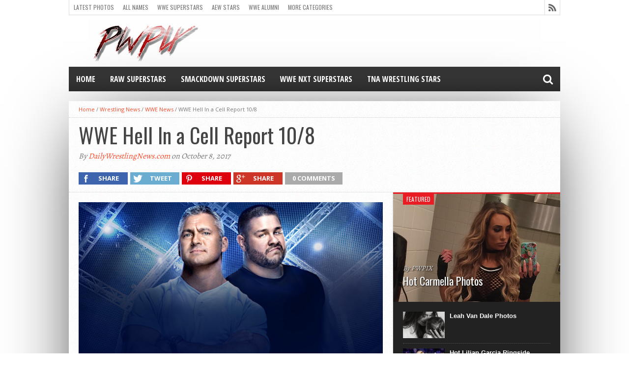

--- FILE ---
content_type: text/html; charset=UTF-8
request_url: https://www.pwpix.net/live-coverage-tonights-wwe-hell-cell-ppv-108/
body_size: 61019
content:
<!DOCTYPE html>
<html lang="en-US">
<head><meta charset="UTF-8" ><script>if(navigator.userAgent.match(/MSIE|Internet Explorer/i)||navigator.userAgent.match(/Trident\/7\..*?rv:11/i)){var href=document.location.href;if(!href.match(/[?&]nowprocket/)){if(href.indexOf("?")==-1){if(href.indexOf("#")==-1){document.location.href=href+"?nowprocket=1"}else{document.location.href=href.replace("#","?nowprocket=1#")}}else{if(href.indexOf("#")==-1){document.location.href=href+"&nowprocket=1"}else{document.location.href=href.replace("#","&nowprocket=1#")}}}}</script><script>(()=>{class RocketLazyLoadScripts{constructor(){this.v="2.0.4",this.userEvents=["keydown","keyup","mousedown","mouseup","mousemove","mouseover","mouseout","touchmove","touchstart","touchend","touchcancel","wheel","click","dblclick","input"],this.attributeEvents=["onblur","onclick","oncontextmenu","ondblclick","onfocus","onmousedown","onmouseenter","onmouseleave","onmousemove","onmouseout","onmouseover","onmouseup","onmousewheel","onscroll","onsubmit"]}async t(){this.i(),this.o(),/iP(ad|hone)/.test(navigator.userAgent)&&this.h(),this.u(),this.l(this),this.m(),this.k(this),this.p(this),this._(),await Promise.all([this.R(),this.L()]),this.lastBreath=Date.now(),this.S(this),this.P(),this.D(),this.O(),this.M(),await this.C(this.delayedScripts.normal),await this.C(this.delayedScripts.defer),await this.C(this.delayedScripts.async),await this.T(),await this.F(),await this.j(),await this.A(),window.dispatchEvent(new Event("rocket-allScriptsLoaded")),this.everythingLoaded=!0,this.lastTouchEnd&&await new Promise(t=>setTimeout(t,500-Date.now()+this.lastTouchEnd)),this.I(),this.H(),this.U(),this.W()}i(){this.CSPIssue=sessionStorage.getItem("rocketCSPIssue"),document.addEventListener("securitypolicyviolation",t=>{this.CSPIssue||"script-src-elem"!==t.violatedDirective||"data"!==t.blockedURI||(this.CSPIssue=!0,sessionStorage.setItem("rocketCSPIssue",!0))},{isRocket:!0})}o(){window.addEventListener("pageshow",t=>{this.persisted=t.persisted,this.realWindowLoadedFired=!0},{isRocket:!0}),window.addEventListener("pagehide",()=>{this.onFirstUserAction=null},{isRocket:!0})}h(){let t;function e(e){t=e}window.addEventListener("touchstart",e,{isRocket:!0}),window.addEventListener("touchend",function i(o){o.changedTouches[0]&&t.changedTouches[0]&&Math.abs(o.changedTouches[0].pageX-t.changedTouches[0].pageX)<10&&Math.abs(o.changedTouches[0].pageY-t.changedTouches[0].pageY)<10&&o.timeStamp-t.timeStamp<200&&(window.removeEventListener("touchstart",e,{isRocket:!0}),window.removeEventListener("touchend",i,{isRocket:!0}),"INPUT"===o.target.tagName&&"text"===o.target.type||(o.target.dispatchEvent(new TouchEvent("touchend",{target:o.target,bubbles:!0})),o.target.dispatchEvent(new MouseEvent("mouseover",{target:o.target,bubbles:!0})),o.target.dispatchEvent(new PointerEvent("click",{target:o.target,bubbles:!0,cancelable:!0,detail:1,clientX:o.changedTouches[0].clientX,clientY:o.changedTouches[0].clientY})),event.preventDefault()))},{isRocket:!0})}q(t){this.userActionTriggered||("mousemove"!==t.type||this.firstMousemoveIgnored?"keyup"===t.type||"mouseover"===t.type||"mouseout"===t.type||(this.userActionTriggered=!0,this.onFirstUserAction&&this.onFirstUserAction()):this.firstMousemoveIgnored=!0),"click"===t.type&&t.preventDefault(),t.stopPropagation(),t.stopImmediatePropagation(),"touchstart"===this.lastEvent&&"touchend"===t.type&&(this.lastTouchEnd=Date.now()),"click"===t.type&&(this.lastTouchEnd=0),this.lastEvent=t.type,t.composedPath&&t.composedPath()[0].getRootNode()instanceof ShadowRoot&&(t.rocketTarget=t.composedPath()[0]),this.savedUserEvents.push(t)}u(){this.savedUserEvents=[],this.userEventHandler=this.q.bind(this),this.userEvents.forEach(t=>window.addEventListener(t,this.userEventHandler,{passive:!1,isRocket:!0})),document.addEventListener("visibilitychange",this.userEventHandler,{isRocket:!0})}U(){this.userEvents.forEach(t=>window.removeEventListener(t,this.userEventHandler,{passive:!1,isRocket:!0})),document.removeEventListener("visibilitychange",this.userEventHandler,{isRocket:!0}),this.savedUserEvents.forEach(t=>{(t.rocketTarget||t.target).dispatchEvent(new window[t.constructor.name](t.type,t))})}m(){const t="return false",e=Array.from(this.attributeEvents,t=>"data-rocket-"+t),i="["+this.attributeEvents.join("],[")+"]",o="[data-rocket-"+this.attributeEvents.join("],[data-rocket-")+"]",s=(e,i,o)=>{o&&o!==t&&(e.setAttribute("data-rocket-"+i,o),e["rocket"+i]=new Function("event",o),e.setAttribute(i,t))};new MutationObserver(t=>{for(const n of t)"attributes"===n.type&&(n.attributeName.startsWith("data-rocket-")||this.everythingLoaded?n.attributeName.startsWith("data-rocket-")&&this.everythingLoaded&&this.N(n.target,n.attributeName.substring(12)):s(n.target,n.attributeName,n.target.getAttribute(n.attributeName))),"childList"===n.type&&n.addedNodes.forEach(t=>{if(t.nodeType===Node.ELEMENT_NODE)if(this.everythingLoaded)for(const i of[t,...t.querySelectorAll(o)])for(const t of i.getAttributeNames())e.includes(t)&&this.N(i,t.substring(12));else for(const e of[t,...t.querySelectorAll(i)])for(const t of e.getAttributeNames())this.attributeEvents.includes(t)&&s(e,t,e.getAttribute(t))})}).observe(document,{subtree:!0,childList:!0,attributeFilter:[...this.attributeEvents,...e]})}I(){this.attributeEvents.forEach(t=>{document.querySelectorAll("[data-rocket-"+t+"]").forEach(e=>{this.N(e,t)})})}N(t,e){const i=t.getAttribute("data-rocket-"+e);i&&(t.setAttribute(e,i),t.removeAttribute("data-rocket-"+e))}k(t){Object.defineProperty(HTMLElement.prototype,"onclick",{get(){return this.rocketonclick||null},set(e){this.rocketonclick=e,this.setAttribute(t.everythingLoaded?"onclick":"data-rocket-onclick","this.rocketonclick(event)")}})}S(t){function e(e,i){let o=e[i];e[i]=null,Object.defineProperty(e,i,{get:()=>o,set(s){t.everythingLoaded?o=s:e["rocket"+i]=o=s}})}e(document,"onreadystatechange"),e(window,"onload"),e(window,"onpageshow");try{Object.defineProperty(document,"readyState",{get:()=>t.rocketReadyState,set(e){t.rocketReadyState=e},configurable:!0}),document.readyState="loading"}catch(t){console.log("WPRocket DJE readyState conflict, bypassing")}}l(t){this.originalAddEventListener=EventTarget.prototype.addEventListener,this.originalRemoveEventListener=EventTarget.prototype.removeEventListener,this.savedEventListeners=[],EventTarget.prototype.addEventListener=function(e,i,o){o&&o.isRocket||!t.B(e,this)&&!t.userEvents.includes(e)||t.B(e,this)&&!t.userActionTriggered||e.startsWith("rocket-")||t.everythingLoaded?t.originalAddEventListener.call(this,e,i,o):(t.savedEventListeners.push({target:this,remove:!1,type:e,func:i,options:o}),"mouseenter"!==e&&"mouseleave"!==e||t.originalAddEventListener.call(this,e,t.savedUserEvents.push,o))},EventTarget.prototype.removeEventListener=function(e,i,o){o&&o.isRocket||!t.B(e,this)&&!t.userEvents.includes(e)||t.B(e,this)&&!t.userActionTriggered||e.startsWith("rocket-")||t.everythingLoaded?t.originalRemoveEventListener.call(this,e,i,o):t.savedEventListeners.push({target:this,remove:!0,type:e,func:i,options:o})}}J(t,e){this.savedEventListeners=this.savedEventListeners.filter(i=>{let o=i.type,s=i.target||window;return e!==o||t!==s||(this.B(o,s)&&(i.type="rocket-"+o),this.$(i),!1)})}H(){EventTarget.prototype.addEventListener=this.originalAddEventListener,EventTarget.prototype.removeEventListener=this.originalRemoveEventListener,this.savedEventListeners.forEach(t=>this.$(t))}$(t){t.remove?this.originalRemoveEventListener.call(t.target,t.type,t.func,t.options):this.originalAddEventListener.call(t.target,t.type,t.func,t.options)}p(t){let e;function i(e){return t.everythingLoaded?e:e.split(" ").map(t=>"load"===t||t.startsWith("load.")?"rocket-jquery-load":t).join(" ")}function o(o){function s(e){const s=o.fn[e];o.fn[e]=o.fn.init.prototype[e]=function(){return this[0]===window&&t.userActionTriggered&&("string"==typeof arguments[0]||arguments[0]instanceof String?arguments[0]=i(arguments[0]):"object"==typeof arguments[0]&&Object.keys(arguments[0]).forEach(t=>{const e=arguments[0][t];delete arguments[0][t],arguments[0][i(t)]=e})),s.apply(this,arguments),this}}if(o&&o.fn&&!t.allJQueries.includes(o)){const e={DOMContentLoaded:[],"rocket-DOMContentLoaded":[]};for(const t in e)document.addEventListener(t,()=>{e[t].forEach(t=>t())},{isRocket:!0});o.fn.ready=o.fn.init.prototype.ready=function(i){function s(){parseInt(o.fn.jquery)>2?setTimeout(()=>i.bind(document)(o)):i.bind(document)(o)}return"function"==typeof i&&(t.realDomReadyFired?!t.userActionTriggered||t.fauxDomReadyFired?s():e["rocket-DOMContentLoaded"].push(s):e.DOMContentLoaded.push(s)),o([])},s("on"),s("one"),s("off"),t.allJQueries.push(o)}e=o}t.allJQueries=[],o(window.jQuery),Object.defineProperty(window,"jQuery",{get:()=>e,set(t){o(t)}})}P(){const t=new Map;document.write=document.writeln=function(e){const i=document.currentScript,o=document.createRange(),s=i.parentElement;let n=t.get(i);void 0===n&&(n=i.nextSibling,t.set(i,n));const c=document.createDocumentFragment();o.setStart(c,0),c.appendChild(o.createContextualFragment(e)),s.insertBefore(c,n)}}async R(){return new Promise(t=>{this.userActionTriggered?t():this.onFirstUserAction=t})}async L(){return new Promise(t=>{document.addEventListener("DOMContentLoaded",()=>{this.realDomReadyFired=!0,t()},{isRocket:!0})})}async j(){return this.realWindowLoadedFired?Promise.resolve():new Promise(t=>{window.addEventListener("load",t,{isRocket:!0})})}M(){this.pendingScripts=[];this.scriptsMutationObserver=new MutationObserver(t=>{for(const e of t)e.addedNodes.forEach(t=>{"SCRIPT"!==t.tagName||t.noModule||t.isWPRocket||this.pendingScripts.push({script:t,promise:new Promise(e=>{const i=()=>{const i=this.pendingScripts.findIndex(e=>e.script===t);i>=0&&this.pendingScripts.splice(i,1),e()};t.addEventListener("load",i,{isRocket:!0}),t.addEventListener("error",i,{isRocket:!0}),setTimeout(i,1e3)})})})}),this.scriptsMutationObserver.observe(document,{childList:!0,subtree:!0})}async F(){await this.X(),this.pendingScripts.length?(await this.pendingScripts[0].promise,await this.F()):this.scriptsMutationObserver.disconnect()}D(){this.delayedScripts={normal:[],async:[],defer:[]},document.querySelectorAll("script[type$=rocketlazyloadscript]").forEach(t=>{t.hasAttribute("data-rocket-src")?t.hasAttribute("async")&&!1!==t.async?this.delayedScripts.async.push(t):t.hasAttribute("defer")&&!1!==t.defer||"module"===t.getAttribute("data-rocket-type")?this.delayedScripts.defer.push(t):this.delayedScripts.normal.push(t):this.delayedScripts.normal.push(t)})}async _(){await this.L();let t=[];document.querySelectorAll("script[type$=rocketlazyloadscript][data-rocket-src]").forEach(e=>{let i=e.getAttribute("data-rocket-src");if(i&&!i.startsWith("data:")){i.startsWith("//")&&(i=location.protocol+i);try{const o=new URL(i).origin;o!==location.origin&&t.push({src:o,crossOrigin:e.crossOrigin||"module"===e.getAttribute("data-rocket-type")})}catch(t){}}}),t=[...new Map(t.map(t=>[JSON.stringify(t),t])).values()],this.Y(t,"preconnect")}async G(t){if(await this.K(),!0!==t.noModule||!("noModule"in HTMLScriptElement.prototype))return new Promise(e=>{let i;function o(){(i||t).setAttribute("data-rocket-status","executed"),e()}try{if(navigator.userAgent.includes("Firefox/")||""===navigator.vendor||this.CSPIssue)i=document.createElement("script"),[...t.attributes].forEach(t=>{let e=t.nodeName;"type"!==e&&("data-rocket-type"===e&&(e="type"),"data-rocket-src"===e&&(e="src"),i.setAttribute(e,t.nodeValue))}),t.text&&(i.text=t.text),t.nonce&&(i.nonce=t.nonce),i.hasAttribute("src")?(i.addEventListener("load",o,{isRocket:!0}),i.addEventListener("error",()=>{i.setAttribute("data-rocket-status","failed-network"),e()},{isRocket:!0}),setTimeout(()=>{i.isConnected||e()},1)):(i.text=t.text,o()),i.isWPRocket=!0,t.parentNode.replaceChild(i,t);else{const i=t.getAttribute("data-rocket-type"),s=t.getAttribute("data-rocket-src");i?(t.type=i,t.removeAttribute("data-rocket-type")):t.removeAttribute("type"),t.addEventListener("load",o,{isRocket:!0}),t.addEventListener("error",i=>{this.CSPIssue&&i.target.src.startsWith("data:")?(console.log("WPRocket: CSP fallback activated"),t.removeAttribute("src"),this.G(t).then(e)):(t.setAttribute("data-rocket-status","failed-network"),e())},{isRocket:!0}),s?(t.fetchPriority="high",t.removeAttribute("data-rocket-src"),t.src=s):t.src="data:text/javascript;base64,"+window.btoa(unescape(encodeURIComponent(t.text)))}}catch(i){t.setAttribute("data-rocket-status","failed-transform"),e()}});t.setAttribute("data-rocket-status","skipped")}async C(t){const e=t.shift();return e?(e.isConnected&&await this.G(e),this.C(t)):Promise.resolve()}O(){this.Y([...this.delayedScripts.normal,...this.delayedScripts.defer,...this.delayedScripts.async],"preload")}Y(t,e){this.trash=this.trash||[];let i=!0;var o=document.createDocumentFragment();t.forEach(t=>{const s=t.getAttribute&&t.getAttribute("data-rocket-src")||t.src;if(s&&!s.startsWith("data:")){const n=document.createElement("link");n.href=s,n.rel=e,"preconnect"!==e&&(n.as="script",n.fetchPriority=i?"high":"low"),t.getAttribute&&"module"===t.getAttribute("data-rocket-type")&&(n.crossOrigin=!0),t.crossOrigin&&(n.crossOrigin=t.crossOrigin),t.integrity&&(n.integrity=t.integrity),t.nonce&&(n.nonce=t.nonce),o.appendChild(n),this.trash.push(n),i=!1}}),document.head.appendChild(o)}W(){this.trash.forEach(t=>t.remove())}async T(){try{document.readyState="interactive"}catch(t){}this.fauxDomReadyFired=!0;try{await this.K(),this.J(document,"readystatechange"),document.dispatchEvent(new Event("rocket-readystatechange")),await this.K(),document.rocketonreadystatechange&&document.rocketonreadystatechange(),await this.K(),this.J(document,"DOMContentLoaded"),document.dispatchEvent(new Event("rocket-DOMContentLoaded")),await this.K(),this.J(window,"DOMContentLoaded"),window.dispatchEvent(new Event("rocket-DOMContentLoaded"))}catch(t){console.error(t)}}async A(){try{document.readyState="complete"}catch(t){}try{await this.K(),this.J(document,"readystatechange"),document.dispatchEvent(new Event("rocket-readystatechange")),await this.K(),document.rocketonreadystatechange&&document.rocketonreadystatechange(),await this.K(),this.J(window,"load"),window.dispatchEvent(new Event("rocket-load")),await this.K(),window.rocketonload&&window.rocketonload(),await this.K(),this.allJQueries.forEach(t=>t(window).trigger("rocket-jquery-load")),await this.K(),this.J(window,"pageshow");const t=new Event("rocket-pageshow");t.persisted=this.persisted,window.dispatchEvent(t),await this.K(),window.rocketonpageshow&&window.rocketonpageshow({persisted:this.persisted})}catch(t){console.error(t)}}async K(){Date.now()-this.lastBreath>45&&(await this.X(),this.lastBreath=Date.now())}async X(){return document.hidden?new Promise(t=>setTimeout(t)):new Promise(t=>requestAnimationFrame(t))}B(t,e){return e===document&&"readystatechange"===t||(e===document&&"DOMContentLoaded"===t||(e===window&&"DOMContentLoaded"===t||(e===window&&"load"===t||e===window&&"pageshow"===t)))}static run(){(new RocketLazyLoadScripts).t()}}RocketLazyLoadScripts.run()})();</script>

<meta name="viewport" content="width=device-width, initial-scale=1, maximum-scale=1" />
<meta property="og:image" content="https://www.pwpix.net/wp/wp-content/uploads/2017/10/Hell_In_A_Cell_showhub-27ceed35b6ac81f61279ea5ffa6ce6ab-620x400.jpg" />


<!--[if lt IE 9]>
<link rel="stylesheet" type="text/css" href="https://www.pwpix.net/wp/wp-content/themes/hottopix/css/iecss.css" />
<![endif]-->
<link rel="alternate" type="application/rss+xml" title="RSS 2.0" href="https://www.pwpix.net/feed/" />
<link rel="alternate" type="text/xml" title="RSS .92" href="https://www.pwpix.net/feed/rss/" />
<link rel="alternate" type="application/atom+xml" title="Atom 0.3" href="https://www.pwpix.net/feed/atom/" />
<link rel="pingback" href="https://www.pwpix.net/wp/xmlrpc.php" />

<!-- Google tag (gtag.js) -->
<script type="rocketlazyloadscript" async data-rocket-src="https://www.googletagmanager.com/gtag/js?id=G-JGQ3JC0PT3"></script>
<script type="rocketlazyloadscript">
  window.dataLayer = window.dataLayer || [];
  function gtag(){dataLayer.push(arguments);}
  gtag('js', new Date());

  gtag('config', 'G-JGQ3JC0PT3');
</script>
<meta name='robots' content='index, follow, max-image-preview:large, max-snippet:-1, max-video-preview:-1' />

	<!-- This site is optimized with the Yoast SEO plugin v26.7 - https://yoast.com/wordpress/plugins/seo/ -->
	<title>WWE Hell In a Cell Report 10/8 - PWPIX.net</title>
	<link rel="canonical" href="https://www.pwpix.net/live-coverage-tonights-wwe-hell-cell-ppv-108/" />
	<meta property="og:locale" content="en_US" />
	<meta property="og:type" content="article" />
	<meta property="og:title" content="WWE Hell In a Cell Report 10/8 - PWPIX.net" />
	<meta property="og:description" content="&#8211; The 2017 WWE Hell In a Cell Kickoff pre-show opens with Renee Young welcoming us as fans file into the Little Caesar&#8217;s Arena in Detroit. Renee is joined by David Otunga and Peter Rosenberg. We see the Cell structure hanging high above the ring. The panel hypes tonight&#8217;s show before sending us to Kayla [&hellip;]" />
	<meta property="og:url" content="https://www.pwpix.net/live-coverage-tonights-wwe-hell-cell-ppv-108/" />
	<meta property="og:site_name" content="PWPIX.net" />
	<meta property="article:published_time" content="2017-10-08T22:30:31+00:00" />
	<meta property="article:modified_time" content="2017-10-09T03:44:44+00:00" />
	<meta property="og:image" content="https://www.pwpix.net/wp/wp-content/uploads/2017/10/Hell_In_A_Cell_showhub-27ceed35b6ac81f61279ea5ffa6ce6ab.jpg" />
	<meta property="og:image:width" content="620" />
	<meta property="og:image:height" content="401" />
	<meta property="og:image:type" content="image/jpeg" />
	<meta name="author" content="DailyWrestlingNews.com" />
	<meta name="twitter:label1" content="Written by" />
	<meta name="twitter:data1" content="DailyWrestlingNews.com" />
	<meta name="twitter:label2" content="Est. reading time" />
	<meta name="twitter:data2" content="34 minutes" />
	<script type="application/ld+json" class="yoast-schema-graph">{"@context":"https://schema.org","@graph":[{"@type":"Article","@id":"https://www.pwpix.net/live-coverage-tonights-wwe-hell-cell-ppv-108/#article","isPartOf":{"@id":"https://www.pwpix.net/live-coverage-tonights-wwe-hell-cell-ppv-108/"},"author":{"name":"DailyWrestlingNews.com","@id":"https://www.pwpix.net/wp/#/schema/person/35589e92f894b26acbf5f3cd55cb36c3"},"headline":"WWE Hell In a Cell Report 10/8","datePublished":"2017-10-08T22:30:31+00:00","dateModified":"2017-10-09T03:44:44+00:00","mainEntityOfPage":{"@id":"https://www.pwpix.net/live-coverage-tonights-wwe-hell-cell-ppv-108/"},"wordCount":6951,"image":{"@id":"https://www.pwpix.net/live-coverage-tonights-wwe-hell-cell-ppv-108/#primaryimage"},"thumbnailUrl":"https://www.pwpix.net/wp/wp-content/uploads/2017/10/Hell_In_A_Cell_showhub-27ceed35b6ac81f61279ea5ffa6ce6ab.jpg","articleSection":["WWE News"],"inLanguage":"en-US"},{"@type":"WebPage","@id":"https://www.pwpix.net/live-coverage-tonights-wwe-hell-cell-ppv-108/","url":"https://www.pwpix.net/live-coverage-tonights-wwe-hell-cell-ppv-108/","name":"WWE Hell In a Cell Report 10/8 - PWPIX.net","isPartOf":{"@id":"https://www.pwpix.net/wp/#website"},"primaryImageOfPage":{"@id":"https://www.pwpix.net/live-coverage-tonights-wwe-hell-cell-ppv-108/#primaryimage"},"image":{"@id":"https://www.pwpix.net/live-coverage-tonights-wwe-hell-cell-ppv-108/#primaryimage"},"thumbnailUrl":"https://www.pwpix.net/wp/wp-content/uploads/2017/10/Hell_In_A_Cell_showhub-27ceed35b6ac81f61279ea5ffa6ce6ab.jpg","datePublished":"2017-10-08T22:30:31+00:00","dateModified":"2017-10-09T03:44:44+00:00","author":{"@id":"https://www.pwpix.net/wp/#/schema/person/35589e92f894b26acbf5f3cd55cb36c3"},"breadcrumb":{"@id":"https://www.pwpix.net/live-coverage-tonights-wwe-hell-cell-ppv-108/#breadcrumb"},"inLanguage":"en-US","potentialAction":[{"@type":"ReadAction","target":["https://www.pwpix.net/live-coverage-tonights-wwe-hell-cell-ppv-108/"]}]},{"@type":"ImageObject","inLanguage":"en-US","@id":"https://www.pwpix.net/live-coverage-tonights-wwe-hell-cell-ppv-108/#primaryimage","url":"https://www.pwpix.net/wp/wp-content/uploads/2017/10/Hell_In_A_Cell_showhub-27ceed35b6ac81f61279ea5ffa6ce6ab.jpg","contentUrl":"https://www.pwpix.net/wp/wp-content/uploads/2017/10/Hell_In_A_Cell_showhub-27ceed35b6ac81f61279ea5ffa6ce6ab.jpg","width":620,"height":401},{"@type":"BreadcrumbList","@id":"https://www.pwpix.net/live-coverage-tonights-wwe-hell-cell-ppv-108/#breadcrumb","itemListElement":[{"@type":"ListItem","position":1,"name":"Home","item":"https://www.pwpix.net/wp/"},{"@type":"ListItem","position":2,"name":"WWE Hell In a Cell Report 10/8"}]},{"@type":"WebSite","@id":"https://www.pwpix.net/wp/#website","url":"https://www.pwpix.net/wp/","name":"PWPIX.net","description":"Pro Wrestling Photos and Information","potentialAction":[{"@type":"SearchAction","target":{"@type":"EntryPoint","urlTemplate":"https://www.pwpix.net/wp/?s={search_term_string}"},"query-input":{"@type":"PropertyValueSpecification","valueRequired":true,"valueName":"search_term_string"}}],"inLanguage":"en-US"},{"@type":"Person","@id":"https://www.pwpix.net/wp/#/schema/person/35589e92f894b26acbf5f3cd55cb36c3","name":"DailyWrestlingNews.com","image":{"@type":"ImageObject","inLanguage":"en-US","@id":"https://www.pwpix.net/wp/#/schema/person/image/","url":"https://secure.gravatar.com/avatar/80cefa36ed0c3cf2ad83e4a09902ef89f895d5de65a3989ecd1c268ef0a3ba8f?s=96&d=mm&r=g","contentUrl":"https://secure.gravatar.com/avatar/80cefa36ed0c3cf2ad83e4a09902ef89f895d5de65a3989ecd1c268ef0a3ba8f?s=96&d=mm&r=g","caption":"DailyWrestlingNews.com"},"url":"https://www.pwpix.net/author/marc-middleton/"}]}</script>
	<!-- / Yoast SEO plugin. -->


<link rel='dns-prefetch' href='//stats.wp.com' />
<link rel='dns-prefetch' href='//netdna.bootstrapcdn.com' />

<link rel="alternate" type="application/rss+xml" title="PWPIX.net &raquo; Feed" href="https://www.pwpix.net/feed/" />
<link rel="alternate" type="application/rss+xml" title="PWPIX.net &raquo; Comments Feed" href="https://www.pwpix.net/comments/feed/" />
<style id='wp-img-auto-sizes-contain-inline-css' type='text/css'>
img:is([sizes=auto i],[sizes^="auto," i]){contain-intrinsic-size:3000px 1500px}
/*# sourceURL=wp-img-auto-sizes-contain-inline-css */
</style>
<style id='wp-block-library-inline-css' type='text/css'>
:root{--wp-block-synced-color:#7a00df;--wp-block-synced-color--rgb:122,0,223;--wp-bound-block-color:var(--wp-block-synced-color);--wp-editor-canvas-background:#ddd;--wp-admin-theme-color:#007cba;--wp-admin-theme-color--rgb:0,124,186;--wp-admin-theme-color-darker-10:#006ba1;--wp-admin-theme-color-darker-10--rgb:0,107,160.5;--wp-admin-theme-color-darker-20:#005a87;--wp-admin-theme-color-darker-20--rgb:0,90,135;--wp-admin-border-width-focus:2px}@media (min-resolution:192dpi){:root{--wp-admin-border-width-focus:1.5px}}.wp-element-button{cursor:pointer}:root .has-very-light-gray-background-color{background-color:#eee}:root .has-very-dark-gray-background-color{background-color:#313131}:root .has-very-light-gray-color{color:#eee}:root .has-very-dark-gray-color{color:#313131}:root .has-vivid-green-cyan-to-vivid-cyan-blue-gradient-background{background:linear-gradient(135deg,#00d084,#0693e3)}:root .has-purple-crush-gradient-background{background:linear-gradient(135deg,#34e2e4,#4721fb 50%,#ab1dfe)}:root .has-hazy-dawn-gradient-background{background:linear-gradient(135deg,#faaca8,#dad0ec)}:root .has-subdued-olive-gradient-background{background:linear-gradient(135deg,#fafae1,#67a671)}:root .has-atomic-cream-gradient-background{background:linear-gradient(135deg,#fdd79a,#004a59)}:root .has-nightshade-gradient-background{background:linear-gradient(135deg,#330968,#31cdcf)}:root .has-midnight-gradient-background{background:linear-gradient(135deg,#020381,#2874fc)}:root{--wp--preset--font-size--normal:16px;--wp--preset--font-size--huge:42px}.has-regular-font-size{font-size:1em}.has-larger-font-size{font-size:2.625em}.has-normal-font-size{font-size:var(--wp--preset--font-size--normal)}.has-huge-font-size{font-size:var(--wp--preset--font-size--huge)}.has-text-align-center{text-align:center}.has-text-align-left{text-align:left}.has-text-align-right{text-align:right}.has-fit-text{white-space:nowrap!important}#end-resizable-editor-section{display:none}.aligncenter{clear:both}.items-justified-left{justify-content:flex-start}.items-justified-center{justify-content:center}.items-justified-right{justify-content:flex-end}.items-justified-space-between{justify-content:space-between}.screen-reader-text{border:0;clip-path:inset(50%);height:1px;margin:-1px;overflow:hidden;padding:0;position:absolute;width:1px;word-wrap:normal!important}.screen-reader-text:focus{background-color:#ddd;clip-path:none;color:#444;display:block;font-size:1em;height:auto;left:5px;line-height:normal;padding:15px 23px 14px;text-decoration:none;top:5px;width:auto;z-index:100000}html :where(.has-border-color){border-style:solid}html :where([style*=border-top-color]){border-top-style:solid}html :where([style*=border-right-color]){border-right-style:solid}html :where([style*=border-bottom-color]){border-bottom-style:solid}html :where([style*=border-left-color]){border-left-style:solid}html :where([style*=border-width]){border-style:solid}html :where([style*=border-top-width]){border-top-style:solid}html :where([style*=border-right-width]){border-right-style:solid}html :where([style*=border-bottom-width]){border-bottom-style:solid}html :where([style*=border-left-width]){border-left-style:solid}html :where(img[class*=wp-image-]){height:auto;max-width:100%}:where(figure){margin:0 0 1em}html :where(.is-position-sticky){--wp-admin--admin-bar--position-offset:var(--wp-admin--admin-bar--height,0px)}@media screen and (max-width:600px){html :where(.is-position-sticky){--wp-admin--admin-bar--position-offset:0px}}

/*# sourceURL=wp-block-library-inline-css */
</style><style id='wp-block-paragraph-inline-css' type='text/css'>
.is-small-text{font-size:.875em}.is-regular-text{font-size:1em}.is-large-text{font-size:2.25em}.is-larger-text{font-size:3em}.has-drop-cap:not(:focus):first-letter{float:left;font-size:8.4em;font-style:normal;font-weight:100;line-height:.68;margin:.05em .1em 0 0;text-transform:uppercase}body.rtl .has-drop-cap:not(:focus):first-letter{float:none;margin-left:.1em}p.has-drop-cap.has-background{overflow:hidden}:root :where(p.has-background){padding:1.25em 2.375em}:where(p.has-text-color:not(.has-link-color)) a{color:inherit}p.has-text-align-left[style*="writing-mode:vertical-lr"],p.has-text-align-right[style*="writing-mode:vertical-rl"]{rotate:180deg}
/*# sourceURL=https://www.pwpix.net/wp/wp-includes/blocks/paragraph/style.min.css */
</style>
<style id='global-styles-inline-css' type='text/css'>
:root{--wp--preset--aspect-ratio--square: 1;--wp--preset--aspect-ratio--4-3: 4/3;--wp--preset--aspect-ratio--3-4: 3/4;--wp--preset--aspect-ratio--3-2: 3/2;--wp--preset--aspect-ratio--2-3: 2/3;--wp--preset--aspect-ratio--16-9: 16/9;--wp--preset--aspect-ratio--9-16: 9/16;--wp--preset--color--black: #000000;--wp--preset--color--cyan-bluish-gray: #abb8c3;--wp--preset--color--white: #ffffff;--wp--preset--color--pale-pink: #f78da7;--wp--preset--color--vivid-red: #cf2e2e;--wp--preset--color--luminous-vivid-orange: #ff6900;--wp--preset--color--luminous-vivid-amber: #fcb900;--wp--preset--color--light-green-cyan: #7bdcb5;--wp--preset--color--vivid-green-cyan: #00d084;--wp--preset--color--pale-cyan-blue: #8ed1fc;--wp--preset--color--vivid-cyan-blue: #0693e3;--wp--preset--color--vivid-purple: #9b51e0;--wp--preset--gradient--vivid-cyan-blue-to-vivid-purple: linear-gradient(135deg,rgb(6,147,227) 0%,rgb(155,81,224) 100%);--wp--preset--gradient--light-green-cyan-to-vivid-green-cyan: linear-gradient(135deg,rgb(122,220,180) 0%,rgb(0,208,130) 100%);--wp--preset--gradient--luminous-vivid-amber-to-luminous-vivid-orange: linear-gradient(135deg,rgb(252,185,0) 0%,rgb(255,105,0) 100%);--wp--preset--gradient--luminous-vivid-orange-to-vivid-red: linear-gradient(135deg,rgb(255,105,0) 0%,rgb(207,46,46) 100%);--wp--preset--gradient--very-light-gray-to-cyan-bluish-gray: linear-gradient(135deg,rgb(238,238,238) 0%,rgb(169,184,195) 100%);--wp--preset--gradient--cool-to-warm-spectrum: linear-gradient(135deg,rgb(74,234,220) 0%,rgb(151,120,209) 20%,rgb(207,42,186) 40%,rgb(238,44,130) 60%,rgb(251,105,98) 80%,rgb(254,248,76) 100%);--wp--preset--gradient--blush-light-purple: linear-gradient(135deg,rgb(255,206,236) 0%,rgb(152,150,240) 100%);--wp--preset--gradient--blush-bordeaux: linear-gradient(135deg,rgb(254,205,165) 0%,rgb(254,45,45) 50%,rgb(107,0,62) 100%);--wp--preset--gradient--luminous-dusk: linear-gradient(135deg,rgb(255,203,112) 0%,rgb(199,81,192) 50%,rgb(65,88,208) 100%);--wp--preset--gradient--pale-ocean: linear-gradient(135deg,rgb(255,245,203) 0%,rgb(182,227,212) 50%,rgb(51,167,181) 100%);--wp--preset--gradient--electric-grass: linear-gradient(135deg,rgb(202,248,128) 0%,rgb(113,206,126) 100%);--wp--preset--gradient--midnight: linear-gradient(135deg,rgb(2,3,129) 0%,rgb(40,116,252) 100%);--wp--preset--font-size--small: 13px;--wp--preset--font-size--medium: 20px;--wp--preset--font-size--large: 36px;--wp--preset--font-size--x-large: 42px;--wp--preset--spacing--20: 0.44rem;--wp--preset--spacing--30: 0.67rem;--wp--preset--spacing--40: 1rem;--wp--preset--spacing--50: 1.5rem;--wp--preset--spacing--60: 2.25rem;--wp--preset--spacing--70: 3.38rem;--wp--preset--spacing--80: 5.06rem;--wp--preset--shadow--natural: 6px 6px 9px rgba(0, 0, 0, 0.2);--wp--preset--shadow--deep: 12px 12px 50px rgba(0, 0, 0, 0.4);--wp--preset--shadow--sharp: 6px 6px 0px rgba(0, 0, 0, 0.2);--wp--preset--shadow--outlined: 6px 6px 0px -3px rgb(255, 255, 255), 6px 6px rgb(0, 0, 0);--wp--preset--shadow--crisp: 6px 6px 0px rgb(0, 0, 0);}:where(.is-layout-flex){gap: 0.5em;}:where(.is-layout-grid){gap: 0.5em;}body .is-layout-flex{display: flex;}.is-layout-flex{flex-wrap: wrap;align-items: center;}.is-layout-flex > :is(*, div){margin: 0;}body .is-layout-grid{display: grid;}.is-layout-grid > :is(*, div){margin: 0;}:where(.wp-block-columns.is-layout-flex){gap: 2em;}:where(.wp-block-columns.is-layout-grid){gap: 2em;}:where(.wp-block-post-template.is-layout-flex){gap: 1.25em;}:where(.wp-block-post-template.is-layout-grid){gap: 1.25em;}.has-black-color{color: var(--wp--preset--color--black) !important;}.has-cyan-bluish-gray-color{color: var(--wp--preset--color--cyan-bluish-gray) !important;}.has-white-color{color: var(--wp--preset--color--white) !important;}.has-pale-pink-color{color: var(--wp--preset--color--pale-pink) !important;}.has-vivid-red-color{color: var(--wp--preset--color--vivid-red) !important;}.has-luminous-vivid-orange-color{color: var(--wp--preset--color--luminous-vivid-orange) !important;}.has-luminous-vivid-amber-color{color: var(--wp--preset--color--luminous-vivid-amber) !important;}.has-light-green-cyan-color{color: var(--wp--preset--color--light-green-cyan) !important;}.has-vivid-green-cyan-color{color: var(--wp--preset--color--vivid-green-cyan) !important;}.has-pale-cyan-blue-color{color: var(--wp--preset--color--pale-cyan-blue) !important;}.has-vivid-cyan-blue-color{color: var(--wp--preset--color--vivid-cyan-blue) !important;}.has-vivid-purple-color{color: var(--wp--preset--color--vivid-purple) !important;}.has-black-background-color{background-color: var(--wp--preset--color--black) !important;}.has-cyan-bluish-gray-background-color{background-color: var(--wp--preset--color--cyan-bluish-gray) !important;}.has-white-background-color{background-color: var(--wp--preset--color--white) !important;}.has-pale-pink-background-color{background-color: var(--wp--preset--color--pale-pink) !important;}.has-vivid-red-background-color{background-color: var(--wp--preset--color--vivid-red) !important;}.has-luminous-vivid-orange-background-color{background-color: var(--wp--preset--color--luminous-vivid-orange) !important;}.has-luminous-vivid-amber-background-color{background-color: var(--wp--preset--color--luminous-vivid-amber) !important;}.has-light-green-cyan-background-color{background-color: var(--wp--preset--color--light-green-cyan) !important;}.has-vivid-green-cyan-background-color{background-color: var(--wp--preset--color--vivid-green-cyan) !important;}.has-pale-cyan-blue-background-color{background-color: var(--wp--preset--color--pale-cyan-blue) !important;}.has-vivid-cyan-blue-background-color{background-color: var(--wp--preset--color--vivid-cyan-blue) !important;}.has-vivid-purple-background-color{background-color: var(--wp--preset--color--vivid-purple) !important;}.has-black-border-color{border-color: var(--wp--preset--color--black) !important;}.has-cyan-bluish-gray-border-color{border-color: var(--wp--preset--color--cyan-bluish-gray) !important;}.has-white-border-color{border-color: var(--wp--preset--color--white) !important;}.has-pale-pink-border-color{border-color: var(--wp--preset--color--pale-pink) !important;}.has-vivid-red-border-color{border-color: var(--wp--preset--color--vivid-red) !important;}.has-luminous-vivid-orange-border-color{border-color: var(--wp--preset--color--luminous-vivid-orange) !important;}.has-luminous-vivid-amber-border-color{border-color: var(--wp--preset--color--luminous-vivid-amber) !important;}.has-light-green-cyan-border-color{border-color: var(--wp--preset--color--light-green-cyan) !important;}.has-vivid-green-cyan-border-color{border-color: var(--wp--preset--color--vivid-green-cyan) !important;}.has-pale-cyan-blue-border-color{border-color: var(--wp--preset--color--pale-cyan-blue) !important;}.has-vivid-cyan-blue-border-color{border-color: var(--wp--preset--color--vivid-cyan-blue) !important;}.has-vivid-purple-border-color{border-color: var(--wp--preset--color--vivid-purple) !important;}.has-vivid-cyan-blue-to-vivid-purple-gradient-background{background: var(--wp--preset--gradient--vivid-cyan-blue-to-vivid-purple) !important;}.has-light-green-cyan-to-vivid-green-cyan-gradient-background{background: var(--wp--preset--gradient--light-green-cyan-to-vivid-green-cyan) !important;}.has-luminous-vivid-amber-to-luminous-vivid-orange-gradient-background{background: var(--wp--preset--gradient--luminous-vivid-amber-to-luminous-vivid-orange) !important;}.has-luminous-vivid-orange-to-vivid-red-gradient-background{background: var(--wp--preset--gradient--luminous-vivid-orange-to-vivid-red) !important;}.has-very-light-gray-to-cyan-bluish-gray-gradient-background{background: var(--wp--preset--gradient--very-light-gray-to-cyan-bluish-gray) !important;}.has-cool-to-warm-spectrum-gradient-background{background: var(--wp--preset--gradient--cool-to-warm-spectrum) !important;}.has-blush-light-purple-gradient-background{background: var(--wp--preset--gradient--blush-light-purple) !important;}.has-blush-bordeaux-gradient-background{background: var(--wp--preset--gradient--blush-bordeaux) !important;}.has-luminous-dusk-gradient-background{background: var(--wp--preset--gradient--luminous-dusk) !important;}.has-pale-ocean-gradient-background{background: var(--wp--preset--gradient--pale-ocean) !important;}.has-electric-grass-gradient-background{background: var(--wp--preset--gradient--electric-grass) !important;}.has-midnight-gradient-background{background: var(--wp--preset--gradient--midnight) !important;}.has-small-font-size{font-size: var(--wp--preset--font-size--small) !important;}.has-medium-font-size{font-size: var(--wp--preset--font-size--medium) !important;}.has-large-font-size{font-size: var(--wp--preset--font-size--large) !important;}.has-x-large-font-size{font-size: var(--wp--preset--font-size--x-large) !important;}
/*# sourceURL=global-styles-inline-css */
</style>

<style id='classic-theme-styles-inline-css' type='text/css'>
/*! This file is auto-generated */
.wp-block-button__link{color:#fff;background-color:#32373c;border-radius:9999px;box-shadow:none;text-decoration:none;padding:calc(.667em + 2px) calc(1.333em + 2px);font-size:1.125em}.wp-block-file__button{background:#32373c;color:#fff;text-decoration:none}
/*# sourceURL=/wp-includes/css/classic-themes.min.css */
</style>
<link data-minify="1" rel='stylesheet' id='mvp-style-css' href='https://www.pwpix.net/wp/wp-content/cache/min/1/wp/wp-content/themes/hottopix/style.css?ver=1755596751' type='text/css' media='all' />
<link data-minify="1" rel='stylesheet' id='reset-css' href='https://www.pwpix.net/wp/wp-content/cache/min/1/wp/wp-content/themes/hottopix/css/reset.css?ver=1755596751' type='text/css' media='all' />
<link data-minify="1" rel='stylesheet' id='mvp-fontawesome-css' href='https://www.pwpix.net/wp/wp-content/cache/min/1/font-awesome/4.4.0/css/font-awesome.css?ver=1755596751' type='text/css' media='all' />
<link data-minify="1" rel='stylesheet' id='media-queries-css' href='https://www.pwpix.net/wp/wp-content/cache/min/1/wp/wp-content/themes/hottopix/css/media-queries.css?ver=1755596751' type='text/css' media='all' />
<link data-minify="1" rel='stylesheet' id='tablepress-default-css' href='https://www.pwpix.net/wp/wp-content/cache/min/1/wp/wp-content/plugins/tablepress/css/build/default.css?ver=1755596751' type='text/css' media='all' />
<script type="rocketlazyloadscript" data-rocket-type="text/javascript" data-rocket-src="https://www.pwpix.net/wp/wp-includes/js/jquery/jquery.min.js?ver=3.7.1" id="jquery-core-js"></script>
<script type="rocketlazyloadscript" data-rocket-type="text/javascript" data-rocket-src="https://www.pwpix.net/wp/wp-includes/js/jquery/jquery-migrate.min.js?ver=3.4.1" id="jquery-migrate-js"></script>
<link rel="https://api.w.org/" href="https://www.pwpix.net/wp-json/" /><link rel="alternate" title="JSON" type="application/json" href="https://www.pwpix.net/wp-json/wp/v2/posts/77373" /><link href="[data-uri]" rel="icon" type="image/x-icon" />	<style>img#wpstats{display:none}</style>
		



<style type='text/css'>

@import url(//fonts.googleapis.com/css?family=Open+Sans:400,600,700|Open+Sans+Condensed:300,700|Oswald:300,400,700|Alegreya:400|Open+Sans+Condensed:100,200,300,400,500,600,700,800,900|Oswald:100,200,300,400,500,600,700,800,900|Oswald:100,200,300,400,500,600,700,800,900&subset=latin,latin-ext,cyrillic,cyrillic-ext,greek-ext,greek,vietnamese);

#main-nav .menu li a,
#main-nav .menu li ul li a {
	font-family: 'Open Sans Condensed', sans-serif;
	}

.main-text h1,
.sub-text h2 {
	font-family: 'Oswald', sans-serif;
	}

.home-widget .cat-dark-text h2,
.home-widget .category-light h2 a,
.sidebar-small-widget .category-light h2 a,
ul.home-carousel li h2,
h1.headline,
h1.headline-page,
.prev-post a,
.next-post a,
.related-text a,
#post-404 h1,
h3.cat-header,
.archive-text h2 a,
.archive-text-noimg h2 a,
ul.widget-buzz li h2 a,
.sidebar-widget .cat-dark-text h2,
.sidebar-widget .category-light h2 a,
.footer-widget .category-light h2 a {
	font-family: 'Oswald', sans-serif;
	}

#logo-wrapper,
#logo-small {
	height: 90px;
	}

#main-nav .menu li:hover ul li a {
	background: #333333;
	}

#main-nav .menu li:hover ul li a:hover {
	background: #e91b23;
	}

#main-nav .menu li:hover,
#main-nav .menu li a:hover,
#main-nav .menu li.current-menu-item,
#main-nav .menu li.current-post-parent {
	background: #e91b23 url(https://www.pwpix.net/wp/wp-content/themes/hottopix/images/menu-fade.png) repeat-x bottom;
	}

.woocommerce .widget_price_filter .ui-slider .ui-slider-handle,
.woocommerce span.onsale,
.woocommerce #respond input#submit.alt,
.woocommerce a.button.alt,
.woocommerce button.button.alt,
.woocommerce input.button.alt,
.woocommerce #respond input#submit.alt:hover,
.woocommerce a.button.alt:hover,
.woocommerce button.button.alt:hover,
.woocommerce input.button.alt:hover {
	background-color: #e91b23;
	}

.woocommerce #respond input#submit.alt:hover,
.woocommerce a.button.alt:hover,
.woocommerce button.button.alt:hover,
.woocommerce input.button.alt:hover {
	opacity: 0.8;
	}

span.comment-count,
h3.post-header,
h3.comment-header,
h3.home-widget-header,
h3.small-widget-header,
h3.sidebar-widget-header,
span.post-tags-header,
.post-tags a:hover,
ul.tabber-widget li.active,
ul.tabber-widget li:hover,
.tag-cloud a:hover,
.woocommerce .widget_price_filter .ui-slider .ui-slider-range {
	background: #e91b23;
	}

span.home-widget-header,
span.small-widget-header,
span.sidebar-widget-header,
ul.tabber-widget,
#comments,
#related-posts {
	border-top: 3px solid #e91b23;
	}

ol.commentlist {
	border-bottom: 3px solid #e91b23;
	}

.prev-post,
.next-post {
	color: #e91b23;
	}

#nav-wrapper {
	background: #333333 url(https://www.pwpix.net/wp/wp-content/themes/hottopix/images/menu-fade.png) repeat-x bottom;
	}

.search-fly-wrap {
	background: #333333;
	}

#nav-mobi select {
	background: #333333 url(https://www.pwpix.net/wp/wp-content/themes/hottopix/images/triangle-dark.png) no-repeat right;
	}

a, a:visited {
	color: #fa4b2a;
	}

#wallpaper {
	background: url() no-repeat 50% 0;
	}

</style>


<style type="text/css">
#main-nav {
	max-width: 950px;
	}
</style>

<style type="text/css" id="custom-background-css">
body.custom-background { background-color: #ffffff; }
</style>
	<script type="rocketlazyloadscript" data-minify="1" data-rocket-src="https://www.pwpix.net/wp/wp-content/cache/min/1/site/806420.js?ver=1755596751" async></script><noscript><style id="rocket-lazyload-nojs-css">.rll-youtube-player, [data-lazy-src]{display:none !important;}</style></noscript>
<meta name="generator" content="WP Rocket 3.19.4" data-wpr-features="wpr_delay_js wpr_minify_js wpr_lazyload_images wpr_lazyload_iframes wpr_image_dimensions wpr_minify_css wpr_preload_links wpr_host_fonts_locally wpr_desktop" /></head>

<body data-rsssl=1 class="wp-singular post-template-default single single-post postid-77373 single-format-standard custom-background wp-theme-hottopix">

<div data-rocket-location-hash="15cb6fefa8eddad41e6442ffbae8f648" id="site">
	<div data-rocket-location-hash="6cae419c828bf46a6ca2536340e83349" id="fly-wrap">
	<div data-rocket-location-hash="49f8462a6d985df86ec932114957cef2" class="fly-wrap-out">
		<div class="fly-side-wrap">
			<ul class="fly-bottom-soc left relative">
																																									<li class="rss-soc">
						<a href="https://www.pwpix.net/feed/rss/" target="_blank">
						<i class="fa fa-rss fa-2"></i>
						</a>
					</li>
							</ul>
		</div><!--fly-side-wrap-->
		<div class="fly-wrap-in">
			<div id="fly-menu-wrap">
				<nav class="fly-nav-menu left relative">
					<div class="menu"><ul>
<li class="page_item page-item-67592"><a href="https://www.pwpix.net/home/">Home</a></li>
<li class="page_item page-item-69597"><a href="https://www.pwpix.net/latest-photos/">Latest Photos</a></li>
<li class="page_item page-item-147809"><a href="https://www.pwpix.net/all-names-28697364/">All Names</a></li>
<li class="page_item page-item-133723 page_item_has_children"><a href="https://www.pwpix.net/wwe-superstars-photos-28354680/">WWE Superstars</a>
<ul class='children'>
	<li class="page_item page-item-67953"><a href="https://www.pwpix.net/wwe-superstars-photos-28354680/raw-superstars/">Raw Superstars</a></li>
	<li class="page_item page-item-6660"><a href="https://www.pwpix.net/wwe-superstars-photos-28354680/smackdown-superstars/">SmackDown Superstars</a></li>
	<li class="page_item page-item-385"><a href="https://www.pwpix.net/wwe-superstars-photos-28354680/wwe-nxt-superstars/">WWE NXT Superstars</a></li>
</ul>
</li>
<li class="page_item page-item-67595"><a href="https://www.pwpix.net/all-elite-wrestling-stars-photos-28306911/">All Elite Wrestling Stars</a></li>
<li class="page_item page-item-134419"><a href="https://www.pwpix.net/wwe-alumni-photos-28579736/">WWE Alumni</a></li>
<li class="page_item page-item-136319"><a href="https://www.pwpix.net/tna-wrestling-stars-28231918/">TNA Wrestling Stars</a></li>
<li class="page_item page-item-2"><a href="https://www.pwpix.net/photo-categories-28396491/">More Categories</a></li>
<li class="page_item page-item-348"><a href="https://www.pwpix.net/contact/">Contact</a></li>
</ul></div>
				</nav>
			</div><!--fly-menu-wrap-->
		</div><!--fly-wrap-in-->
	</div><!--fly-wrap-out-->
</div><!--fly-wrap-->		<div data-rocket-location-hash="830df812ed25081661b809daef4dfe0b" id="bot-wrap">
	<div data-rocket-location-hash="eec4a6ff1048c8affc71e83ef4123daa" id="wrapper">
				<div id="header-wrapper">
			<div id="top-header-wrapper">
				<div id="top-nav">
					<div class="menu-secondary-menu-container"><ul id="menu-secondary-menu" class="menu"><li id="menu-item-131989" class="menu-item menu-item-type-taxonomy menu-item-object-category menu-item-131989"><a href="https://www.pwpix.net/category/photos/">Latest Photos</a></li>
<li id="menu-item-147808" class="menu-item menu-item-type-post_type menu-item-object-post menu-item-147808"><a href="https://www.pwpix.net/all-names/">All Names</a></li>
<li id="menu-item-133709" class="menu-item menu-item-type-post_type menu-item-object-post menu-item-133709"><a href="https://www.pwpix.net/wwe-superstars-photos/" title="WWE Superstars Photos">WWE Superstars</a></li>
<li id="menu-item-133710" class="menu-item menu-item-type-post_type menu-item-object-post menu-item-133710"><a href="https://www.pwpix.net/all-elite-wrestling-stars-photos/" title="All Elite Wrestling Stars Photos">AEW Stars</a></li>
<li id="menu-item-134417" class="menu-item menu-item-type-post_type menu-item-object-post menu-item-134417"><a href="https://www.pwpix.net/wwe-alumni-photos/" title="WWE Alumni Photos">WWE Alumni</a></li>
<li id="menu-item-147822" class="menu-item menu-item-type-taxonomy menu-item-object-category menu-item-147822"><a href="https://www.pwpix.net/category/photo-categories/" title="Photo Categories">More Categories</a></li>
</ul></div>				</div><!--top-nav-->
				<div id="content-social">
					<ul>
																																																						<li><a href="https://www.pwpix.net/feed/rss/" alt="RSS Feed" class="rss-but"></a></li>
					</ul>
				</div><!--content-social-->
			</div><!--top-header-wrapper-->
									<div id="logo-wrapper" itemscope itemtype="http://schema.org/Organization">
									<a itemprop="url" href="https://www.pwpix.net"><img width="300" height="90" itemprop="logo" src="https://www.pwpix.net/wp/wp-content/uploads/2022/10/header-283742311.jpg" alt="PWPIX.net" /></a>
							</div><!--logo-wrapper-->
					</div><!--header-wrapper-->
		<div id="nav-wrapper">
			<div class="fly-but-wrap left relative fly-boxed">
				<span></span>
				<span></span>
				<span></span>
				<span></span>
			</div><!--fly-but-wrap-->
			<div id="main-nav">
				<div class="menu-primary-menu-container"><ul id="menu-primary-menu" class="menu"><li id="menu-item-67418" class="menu-item menu-item-type-custom menu-item-object-custom menu-item-home menu-item-67418"><a href="https://www.pwpix.net">Home</a></li>
<li id="menu-item-147826" class="menu-item menu-item-type-post_type menu-item-object-post menu-item-147826"><a href="https://www.pwpix.net/raw-superstars-photos/">Raw Superstars</a></li>
<li id="menu-item-147827" class="menu-item menu-item-type-post_type menu-item-object-post menu-item-147827"><a href="https://www.pwpix.net/smackdown-superstars-photos/">SmackDown Superstars</a></li>
<li id="menu-item-147828" class="menu-item menu-item-type-post_type menu-item-object-post menu-item-147828"><a href="https://www.pwpix.net/wwe-nxt-superstars-photos/" title="WWE NXT Superstars Photos">WWE NXT Superstars</a></li>
<li id="menu-item-147829" class="menu-item menu-item-type-post_type menu-item-object-post menu-item-147829"><a href="https://www.pwpix.net/tna-wrestling-stars-photos/" title="TNA Wrestling Stars Photos">TNA Wrestling Stars</a></li>
</ul></div>			</div><!--main-nav-->
			<div class="nav-search-wrap left relative">
				<span class="nav-search-but left"><i class="fa fa-search fa-2"></i></span>
				<div class="search-fly-wrap">
					<form method="get" id="searchform" action="https://www.pwpix.net/">
	<input type="text" name="s" id="s" value="Type Search term and press enter" onfocus='if (this.value == "Type Search term and press enter") { this.value = ""; }' onblur='if (this.value == "") { this.value = "Type Search term and press enter"; }' />
	<input type="hidden" id="search-button" />
</form>				</div><!--search-fly-wrap-->
			</div><!--nav-search-wrap-->
		</div><!--nav-wrapper-->
		

<div id="main">
	<div id="content-wrapper">
				<div class="breadcrumb">
			<div id="crumbs"><a href="https://www.pwpix.net">Home</a> / <a href="https://www.pwpix.net/category/news/">Wrestling News</a> / <a href="https://www.pwpix.net/category/news/wwe-news/">WWE News</a> / <span class="current">WWE Hell In a Cell Report 10/8</span></div>		</div><!--breadcrumb-->
		<div id="title-main">
			<h1 class="headline">WWE Hell In a Cell Report 10/8</h1>
			<span class="post-byline">By <a href="https://www.pwpix.net/author/marc-middleton/" title="Posts by DailyWrestlingNews.com" rel="author">DailyWrestlingNews.com</a> on October 8, 2017</span>							<div class="social-sharing-top">
					<a href="#" onclick="window.open('http://www.facebook.com/sharer.php?u=https://www.pwpix.net/live-coverage-tonights-wwe-hell-cell-ppv-108/&t=WWE Hell In a Cell Report 10/8', 'facebookShare', 'width=626,height=436'); return false;" title="Share on Facebook"><div class="facebook-share"><span class="fb-but1"></span><p>Share</p></div></a>
					<a href="#" onclick="window.open('http://twitter.com/share?text=WWE Hell In a Cell Report 10/8 -&url=https://www.pwpix.net/live-coverage-tonights-wwe-hell-cell-ppv-108/', 'twitterShare', 'width=626,height=436'); return false;" title="Tweet This Post"><div class="twitter-share"><span class="twitter-but1"></span><p>Tweet</p></div></a>
					<a href="#" onclick="window.open('http://pinterest.com/pin/create/button/?url=https://www.pwpix.net/live-coverage-tonights-wwe-hell-cell-ppv-108/&media=https://www.pwpix.net/wp/wp-content/uploads/2017/10/Hell_In_A_Cell_showhub-27ceed35b6ac81f61279ea5ffa6ce6ab-620x400.jpg&description=WWE Hell In a Cell Report 10/8', 'pinterestShare', 'width=750,height=350'); return false;" title="Pin This Post"><div class="pinterest-share"><span class="pinterest-but1"></span><p>Share</p></div></a>
					<a href="#" onclick="window.open('https://plusone.google.com/_/+1/confirm?hl=en-US&url=https://www.pwpix.net/live-coverage-tonights-wwe-hell-cell-ppv-108/', 'googleShare', 'width=626,height=436'); return false;" title="Share on Google+" target="_blank"><div class="google-share"><span class="google-but1"></span><p>Share</p></div></a>
					<a href="https://www.pwpix.net/live-coverage-tonights-wwe-hell-cell-ppv-108/#respond"><div class="social-comments"><p><span class="dsq-postid" data-dsqidentifier="77373 https://www.pwpix.net/?p=77373">0 comments</span></p></div></a>
				</div><!--social-sharing-top-->
					</div><!--title-main-->
		<div class="mvp-cont-out">
			<div class="mvp-cont-in">
				<div id="home-main">
					<div id="post-area" class="post-77373 post type-post status-publish format-standard has-post-thumbnail hentry category-wwe-news">
				<div id="content-area">
																																		<div class="post-image">
																			<img width="620" height="400" src="data:image/svg+xml,%3Csvg%20xmlns='http://www.w3.org/2000/svg'%20viewBox='0%200%20620%20400'%3E%3C/svg%3E" class="attachment-post-thumb size-post-thumb wp-post-image" alt="" decoding="async" fetchpriority="high" data-lazy-srcset="https://www.pwpix.net/wp/wp-content/uploads/2017/10/Hell_In_A_Cell_showhub-27ceed35b6ac81f61279ea5ffa6ce6ab.jpg 620w, https://www.pwpix.net/wp/wp-content/uploads/2017/10/Hell_In_A_Cell_showhub-27ceed35b6ac81f61279ea5ffa6ce6ab-300x194.jpg 300w, https://www.pwpix.net/wp/wp-content/uploads/2017/10/Hell_In_A_Cell_showhub-27ceed35b6ac81f61279ea5ffa6ce6ab-85x54.jpg 85w" data-lazy-sizes="(max-width: 620px) 100vw, 620px" data-lazy-src="https://www.pwpix.net/wp/wp-content/uploads/2017/10/Hell_In_A_Cell_showhub-27ceed35b6ac81f61279ea5ffa6ce6ab-620x400.jpg" /><noscript><img width="620" height="400" src="https://www.pwpix.net/wp/wp-content/uploads/2017/10/Hell_In_A_Cell_showhub-27ceed35b6ac81f61279ea5ffa6ce6ab-620x400.jpg" class="attachment-post-thumb size-post-thumb wp-post-image" alt="" decoding="async" fetchpriority="high" srcset="https://www.pwpix.net/wp/wp-content/uploads/2017/10/Hell_In_A_Cell_showhub-27ceed35b6ac81f61279ea5ffa6ce6ab.jpg 620w, https://www.pwpix.net/wp/wp-content/uploads/2017/10/Hell_In_A_Cell_showhub-27ceed35b6ac81f61279ea5ffa6ce6ab-300x194.jpg 300w, https://www.pwpix.net/wp/wp-content/uploads/2017/10/Hell_In_A_Cell_showhub-27ceed35b6ac81f61279ea5ffa6ce6ab-85x54.jpg 85w" sizes="(max-width: 620px) 100vw, 620px" /></noscript>																										</div><!--post-image-->
																															<p>&#8211; The 2017 WWE Hell In a Cell Kickoff pre-show opens with Renee Young welcoming us as fans file into the Little Caesar&#8217;s Arena in Detroit. Renee is joined by David Otunga and Peter Rosenberg. We see the Cell structure hanging high above the ring. The panel hypes tonight&#8217;s show before sending us to Kayla Braxton in the Social Media Lounge. She will be joined by Charlotte Flair later on and fans can submit their questions with the #AskCharlotte hashtag.</p><div class='code-block code-block-2' style='margin: 8px auto; text-align: center; display: block; clear: both;'>
<div id="M806420ScriptRootC1312859"> </div><script type="rocketlazyloadscript" data-minify="1" data-rocket-src="https://www.pwpix.net/wp/wp-content/cache/min/1/p/w/pwpix.net.1312859.js?ver=1755631763" async></script></div>

<p>&#8211; We go backstage to SmackDown General Manager Daniel Bryan and Tye Dillinger, who are watching Tye&#8217;s win over Baron Corbin on Tuesday&#8217;s SmackDown. Tye wants to be put into tonight&#8217;s WWE United States Title match and Bryan agrees, making it a Triple Threat with Corbin and champion AJ Styles. We go back to the panel for plugs on tonight&#8217;s card and the WWE Network after a break. We get discussion on tonight&#8217;s WWE Title match as well. They discuss Randy Orton vs. Rusev next. Aiden English interrupts Renee and comes to the panel singing. Aiden talks about his relationship with Rusev and sings a song about how Rusev will get the win tonight. Fans cheer for Aiden.</p>
<p>&#8211; Renee hypes tonight&#8217;s Fashion Files segment with Breezango. We get a look at Charlotte backstage with Kayla before going to a break. We come back and Renee sends us to the Social Media Lounge. Charlotte says she&#8217;s nervous but excited for the match with Natalya tonight. Flair also comments on her previous wins over Natalya and says while she is nervous, she&#8217;s confident going into the match. Regarding Carmella possibly cashing in Money In the Bank, Flair says she will deal with that when it happens but her first focus is Natalya but if Carmella does try it, Flair says she&#8217;s good on the fly. She ends it by saying Flairs are always better than Harts. We go back to the panel for discussion on the match. Otunga and Renee go with Natalya while Rosenberg predicts Flair will win.</p>
<p>&#8211; We go backstage to Dasha Fuentes and Baron Corbin. He&#8217;s upset about Tye Dillinger being added to the match and says Tye was added to the match because of his friendship with Daniel Bryan. Corbin rants and says he will show everyone what is not a fluke when he still walks out with the title tonight. Renee sends us to the ring for a match.</p>
<p><strong>Chad Gable and Shelton Benjamin vs. Zack Ryder and Mojo Rawley</strong></p>
<p>We go to the ring and out comes The Hype Bros. Tom Phillips, Corey Graves and Byron Saxton are on commentary. We see video of the backstage segment between these two teams from two weeks ago. Chad Gable and Shelton Benjamin are out next.</p>
<p>Mojo starts off with Gable as they get a feel for each other. Benjamin comes in early and keeps control but Gable is back in with a quick tag. Gable with an early pin attempt. Mojo comes off the ropes and drops Gable with a big shot. Mojo slams Gable and in comes Ryder over the ropes for a 2 count. Ryder slams Gable&#8217;s face in the mat. Gable blocks a dropkick and covers Ryder for a 2 count.</p>
<p>Benjamin tags in next and locks up with Ryder. Ryder takes Benjamin to the mat for some back &#038; forth. Benjamin ends up driving Ryder to the mat and then kicking him out of the ring. Mojo checks on Ryder as Benjamin stands tall. We go to a break.</p>
<p>Back from the break and Gable suplexes Ryder for a 2 count. Benjamin tags back in now as Ryder tries to fight up and out. Benjamin cuts him off and slams him for another pin attempt. More back and forth between the teams. Ryder ends up hitting a missile dropkick from the corner. Mojo and Gable tag in at the same time and Mojo unloads.</p>
<p>Mojo ends up hitting a big powerslam for a close 2 count. Gable comes back and takes control. Gable goes to the top for a moonsault but has to land on his feet. Gable comes right back with a belly-to-belly suplex. Gable goes back to the top and hits the moonsault on Mojo for a 2 count.</p>
<p>Benjamin tags in next with offense on Mojo, also taking out Ryder off the apron. Benjamin with a 2 count. Mojo makes a comeback on Benjamin. Ryder tags in for the Hype Ryder but Benjamin avoids it. Benjamin hits the Paydirt on Ryder for the pin but Mojo breaks it up. Gable and Benjamin send Mojo to the floor. Gable tags in and goes to the top as Benjamin lifts Ryder for a powerbomb. They hit the big double team move for the pin.</p>
<p><strong>Winners: Shelton Benjamin and Chad Gable</strong></p>
<p>&#8211; After the match, Gable and Benjamin stand tall and pose in the corners. We go back to the panel as Mojo slides into the ring to check on Ryder.</p>
<p>&#8211; We go back to the panel for WWE Network plugs. They also run down tonight&#8217;s card. We see The Usos backstage warming up, then SmackDown Tag Team Champions The New Day backstage acting up. We get a video package for tonight&#8217;s SmackDown Tag Team Title match inside the Cell. Otunga and Rosenberg both predict The Usos will win tonight but Renee disagrees. Renee talks more about tonight&#8217;s card and leads us to a video package for the main event. Back to the panel for more discussion on tonight&#8217;s main event. We see the Cell being lowered over the ring as Renee wraps the pre-show.</p>
<p>&#8211; The 2017 WWE Hell In a Cell pay-per-view opens with a video package.</p>
<p>&#8211; We&#8217;re live from a sold out Little Caesars Arena in Detroit, Michigan with Tom Phillips, Corey Graves and Byron Saxton.</p>
<p><strong>Hell In a Cell for the SmackDown Tag Team Titles: The Usos vs. The New Day</strong></p>
<p>We go right to the Cell as SmackDown Tag Team Champions The New Day come out first. Kofi Kingston, Xavier Woods and Big E hit the Cell with mics. Woods says this is about to get real. Kofi says the Cell can be their greatest weapon, mocking The Usos for saying they have the tag team division on lock. Kofi says they have the keys. Big E gets fired up before dropping the mic and telling The Usos to come on out. The music hits and out comes Jimmy Uso &#038; Jey Uso as Greg Hamilton does the introductions and rules.</p>
<p>Kofi is locked outside of the Cell as the other 4 Superstars face off. They both go under the ring for weapons. Woods has a kendo stick while The Usos have steel chairs. They all go at it now. Big E sends Jey Uso to the floor. Woods ends up flattening Jimmy Uso in the Cell. Woods picks up a big chain, wraps it around his fist and Big E slams him on top of Uso. Woods with a 2 count. Jey comes back to the apron bit Big E runs the ropes at him. Jimmy moves and Big E flies out into the steel. Woods takes out Jey into the steel. Jimmy runs the ropes and leaps out, sending Woods into the steel. Big E ends up hitting a big spear into the steel. Kofi cheers his partners on from the floor as an early &#8220;this is awesome&#8221; chant starts up.</p>
<p>Woods brings Uso back into the ring as we get replays. Woods plays the trombone and smacks Uso with it, and again. Big E pulls another trombone from under the ring. He hands it over to Woods for another shot to Jey. Fans chant for one more trombone shot. Big E brings a cow bell from under the ring and hands it in. Woods beats Jey down with the bell. Big E pulls a gong from under the ring next, handing it in. Woods beats Jey with it.</p>
<p>Big E returns to the ring as Woods goes to the top. Jimmy throws a steel chair at Woods. Jimmy with a superkick on Big E for a 2 count. Fans chant for The New Day now. Jey brings a kendo stick into the ring. Jimmy also has a kendo stick. They take turns on Big E with the sticks now. Fans chant for tables now. The Usos take Big E out and go to the floor to double team Woods against the steel, right in front of Kofi. They Rikishi splash a kendo stick into Woods&#8217; head against the steel and we get a replay. The Usos return to the ring to work over Big E again. Big E fights back and hits a belly-to-belly on Jey. Jimmy counters and tries to position Big E on the apron but Big E rams him back into the ring post. Big E charges on the apron but Jimmy hits a superkick.</p>
<p>Big E ends up driving Jimmy off the apron, forcing him to fall on top of Woods&#8217; knees for an assisted backbreaker. Big E watches as Woods goes to the top for a big shot on Jimmy. Big E covers for a 2 count as Jey breaks the pin. Big E sends Jey over the top with a clothesline. Woods brings several kendo sticks from under the ring. Woods works Jey over on the floor with a kendo stick now. Kofi talks trash from the other side of the Cell. They double team Jey with the kendo stick. They use 3 kendo sticks to trap Jey against the steel, working him over while he&#8217;s trapped. Woods talks trash in Jey&#8217;s face. Woods throws a trombone at Jey while he&#8217;s trapped. They turn their attention to Jimmy now while Jey is still trapped against the steel.</p>
<p>Big E slams Jimmy&#8217;s face into the steel steps. Big E holds Jimmy against the steps as Woods goes to the top rope. Jey breaks free and makes the save with a kendo stick. Woods goes down. Big E gets up and runs over Jey. Jimmy goes in the ring for a dive but Big E decks him. Jimmy with an enziguri. Jey gets Big E on his shoulders from the floor. Jimmy runs the ropes and nails a dive, sending Big E into the Cell steel from Jey&#8217;s shoulders. A &#8220;holy shit&#8221; chant starts now. We get a replay of the big double team move.</p>
<p>Fans chant &#8220;this is awesome&#8221; now. The Usos bring Big E into the ring and hit double Superfly splashes but Big E still kicks out. The Usos bring two pairs of handcuffs into the ring now. Big E is cuffed to the corner. Jey goes to the floor and works over, also cuffing him to the post. Fans chant for tables again. Woods has both arms cuffed to the ring post now. Uso beats on Woods with a kendo stick, forcing Kofi to watch while taunting him. Woods kicks Uso but that just upsets him. Both brothers unload on Woods&#8217; chest with kendo sticks at the same time while Kofi looks on. Woods screams in pain. They let Woods arms free from the ring post but he&#8217;s still got the cuffs on.</p>
<p>The Usos return to the ring with the sticks and target Big E. Big E sends Jimmy over the top rope. Big E stares down Jey and grabs him by the throat. Big E with a big belly-to-belly off the ropes. Big E snaps and goes to the floor, grabbing Jimmy and running to drive him into the Cell. Big E grabs Jey and drives him into the steel next. Big E brings it back in with Jimmy, dropping the straps. Fans chant for The New Day and clap now. Big E hits the Big Ending but Jimmy kicks out.</p>
<p>Jey comes in with a superkick but Big E blocks it and applies a submission. Jimmy breaks it with a superkick and another. They double team Big E again and go to the top. They both nail a big splash on Big E at the same time but Woods breaks the pin just in time. The Usos take turn on Woods with kendo sticks now. Woods takes it and unloads, still handcuffed. Jimmy pulls Woods off Jey and Jey unloads with more kendo stick shots. Jey grabs a steel chair now. Woods fights back. Jey places the chair over Woods while Jimmy goes to the top. They nail double splashes on Woods at the same time for the win and the titles.</p>
<p><strong>Winners and New SmackDown Tag Team Champions: The Usos</strong></p>
<p>&#8211; After the match, The Usos celebrate the win as we go to replays. We come back to Kofi entering the Cell to check on his partners as The Usos stand tall. We go to more replays. Officials assist The New Day as The Usos exit with the titles.</p>
<p>&#8211; Kayla Braxton is backstage with WWE United States Champion AJ Styles, asking about Tye Dillinger being added to tonight&#8217;s match. AJ is confident about retaining tonight. He quotes Tom Petty&#8217;s &#8220;I Won&#8217;t Back Down&#8221; and walks off.</p>
<p><strong>Randy Orton vs. Rusev</strong></p>
<p>We go to the ring and out first comes Rusev. We see recent events that led to this match. Randy Orton is out next as we see the Spanish and German announce teams in the building.</p>
<p>They lock up and go at it. Rusev drops Orton first. Orton goes for an early RKO but Rusev blocks it. Rusev goes to the floor for a breather. Rusev comes back in and turns it around, stomping away on Orton in the corner. Rusev stands tall to boos.</p>
<p>Orton turns it around and ends up going for the second rope draping DDT but it&#8217;s blocked. Rusev turns it around and knocks Orton from the apron to the barrier. Rusev follows to the floor and hits a fall-away slam into the barrier. Rusev brings it back into the ring and covers for a 2 count. Rusev takes it to Orton and works him over, stomping away again. Rusev works on the shoulder and stands tall again for more boos.</p>
<p>Orton fights back again but Rusev takes him down with a spinning heel kick. Rusev with a 2 count. They go to the floor and Orton drives Rusev spine-first into the barrier. Rusev drops Orton and brings it back into the ring for a 2 count. Rusev shows some frustration now. Rusev drops big elbows on Orton. Rusev kicks Orton around and mocks him, declaring it Rusev Day. Rusev whips Orton into the corner but Orton moves and Rusev charges to land on the ring post nose-first.</p>
<p>Rusev tries to keep control but Orton fights back with strikes in the middle of the ring. Rusev with a knee to the gut. Rusev charges but Orton nails a clothesline. Orton with more shots. Rusev avoids the powerslam and the RKO. Orton hits the powerslam for a 2 count. Rusev goes to the apron and Orton grabs him for the draping DDT but Rusev blocks it again. Rusev with a fall-away slam. Rusev with a big kick for a 2 count. More frustration from Rusev now.</p>
<p>Rusev poses and stomps on Orton&#8217;s back. Rusev goes for The Accolade but Orton slides out and goes to the floor for a breather. Rusev runs around the ring and nails a big running kick to the face. Orton goes down on the floor. Rusev brings Orton back into the ring. Rusev goes to the second rope and dives but Orton moves out of the way. Orton with the draping DDT now. Orton gets the crowd hyped up. Orton drops to the mat and waits for Rusev to get up. Rusev counters out of nowhere and goes for The Accolade. Orton scrambles, counters and hits the RKO outta nowhere for the win.</p>
<p><strong>Winner: Randy Orton</strong></p>
<p>&#8211; After the match, Orton stands tall as we go to replays. Orton stands tall in the ring while Rusev walks to the back with his head down.</p>
<p>&#8211; Back from a break and Shane McMahon is backstage waiting for tonight&#8217;s main event.</p>
<p>&#8211; We get a look back at the Kickoff pre-show when SmackDown General Manager Daniel Bryan added Tye Dillinger to tonight&#8217;s WWE United States Title match, making it a Triple Threat. </p>
<p><strong>Triple Threat for the WWE United States Title: Tye Dillinger vs. Baron Corbin vs. AJ Styles</strong></p>
<p>We go to the ring and out first comes Tye Dillinger as we see the other international announce teams in the arena. Baron Corbin makes his way out next. WWE United States Champion AJ Styles is out last. We get formal ring introductions from Hamilton.</p>
<p>The bell rings and Corbin is cornered by the babyfaces. He rolls to the floor for a breather. Tye and AJ go to the floor to corner Corbin again in front of the announce table. Fans chant &#8220;where&#8217;s your briefcase?&#8221; at Corbin. They all end up in the ring and Corbin gets knocked out. Tye rolls AJ up for a 2 count. Styles with a 2 count of his own, and another. Tye with a side Russian leg sweep and another 2 count.</p>
<p>AJ and Tye go at it now. Corbin ends up pulling AJ to the floor and leaving him down. Corbin goes back in and end sup working AJ over after sending Tye to the floor. Tye comes back in but Corbin sends him back down. Corbin works on AJ in the corner now. Corbin tosses AJ across the ring and stands tall to some boos.  Tye comes back in as they all go at it now. Corbin launches an AJ forearm into Tye in the corner. AJ gets sent to the floor as Corbin focuses on Tye in the corner. Corbin talks some trash as we get a few replays.</p>
<p>Fans chant for AJ as he comes back to the apron but Corbin charges and sends him right back to the floor.  Tye tries to fight back but Corbin shuts him down. Corbin goes to the floor and tries to send AJ into the barrier but it&#8217;s blocked. AJ tangles with Corbin on the floor. Corbin launches AJ into the barrier. Corbin goes back in and blocks a Tye superkick. Tye fights back but Corbin drops him with a right hand. Corbin with a 2 count. Corbin keeps Tye grounded with a hold now. AJ comes back to the apron and tries to springboard in but Corbin knocks him out of the air with a right hand. Corbin goes back to work on Tye now.</p>
<p>Corbin stomps away in the corner but Tye kicks out at 2. Corbin sends Tye to the floor. AJ and Corbin go at it now. AJ unloads, backing Corbin against the ropes with strikes. More back and forth between the two. AJ finally drops Corbin with a clothesline and a punch. AJ scoops Corbin on his shoulder but it&#8217;s blocked. AJ hits an enziguri. AJ with the running forearm. AJ signals for a Styles Clash but Corbin counters and dumps him to the apron. Corbin charges but AJ pulls the rope down and sends him to the floor. AJ with a sliding knee to the face. Tye comes back into the ring and backdrops AJ. Fans chant &#8220;10&#8221; for Tye now. Tye mounts AJ in the corner with right hands as fans count along. Tye takes Corbin off the apron. Tye takes AJ to the top now and chops him. Tye climbs up for a superplex but AJ fights him. AJ slides out and brings Tye down into the turnbuckle. Tye comes right back and gets a close 2 count.</p>
<p>Tye exposes his knee but AJ blocks the Tye Breaker. Tye blocks the Styles Clash but AJ tries again. This leads to AJ rolling through and applying the Calf Crusher in the middle of the ring. Corbin breaks the hold by pulling Tye to the floor. AJ leaps to the floor and nails a Phenomenal Forearm on Corbin. Fans chant for AJ now as he stands tall on the floor. AJ grabs Corbin but Corbin shoves him into the ring post. AJ goes down. All three are down on the floor now as we get a replay. Corbin brings Tye in the ring but Tye rolls him up for a 2 count. Corbin counters but Tye rolls him up again. Corbin runs into a boot but comes right back with a Deep Six. AJ comes to the apron with a forearm. AJ tries to springboard in but Corbin catches him on the top rope and nails a big chokeslam backbreaker for a close 2 count.</p>
<p>Corbin tosses an elbow pad out of frustration. Corbin with a corner clothesline to AJ, then Tye. AJ comes back with shots to both of his opponents next. Tye tries for the same but runs into a shot from AJ. Tye superkicks Corbin down. Tye hits AJ but AJ nails a pele kick, causing Tye to fall on top of Corbin. Corbin kicks out at 2. Tye gets sent to the floor. AJ drops Corbin from the corner. AJ goes for the springboard 450 and nails it on Corbin but Tye breaks the pin up. Tye with a chop to AJ now, and another. Tye keeps control but AJ fires back with strikes. Tye goes for the Tye Breaker but AJ fights out. AJ nails a Phenomenal Forearm on Tye but Corbin runs in. Corbin knocks AJ out of the ring. Corbin covers Tye for the win and the title.</p>
<p><strong>Winner and New WWE United States Champion: Baron Corbin</strong></p>
<p>&#8211; After the match, Corbin stands tall and takes the title to the ramp as his music hits. AJ is down on the floor. We get replays and comeback to Corbin leaving with the title.</p>
<p>&#8211; The announcers discuss WWE and Susan G. Komen teaming for Breast Cancer Awareness Month.</p>
<p>&#8211; We get a video package for the next match.</p>
<p><strong>SmackDown Women&#8217;s Title Match: Charlotte Flair vs. Natalya</strong></p>
<p>We go to the ring and out first comes Charlotte Flair. SmackDown Women&#8217;s Champion Natalya is out next. We get formal ring introductions from Hamilton.</p>
<p>Back and forth to start. They trade holds and counters, and pin attempts. Natalya upsets Flair with a few slaps early on. Natalya takes control and starts focusing on the knee for the Sharpshooter.</p>
<p>Charlotte looks to make a comeback but Natalya hits the discus clothesline for a 2 count. Natalya goes for the Sharpshooter again but it&#8217;s blocked. Flair fights back and moves out of the corner, causing Natalya to hit the ring post. Flair with big chops now. Natalya tries to fight back but Flair drops her with a right hand. Flair drops a knee.  Charlotte keeps control for another 2 count. Flair goes to the top for a moonsault but Natalya attacks from behind. Natalya brings Flair down with a sitdown powerbomb for a close 2 count. Natalya with more quick pin attempts as we get a replay. Natalya shows frustration now. Flair tries to take advantage with a roll-up for a 2 count.</p>
<p>Natalya with more aggressive offense now. Natalya charges but Flair takes her down with a big boot. Flair&#8217;s bad leg buckled and she went down. Flair goes for the Figure Four but she gets sent to the floor. Natalya follows and ends up sending Flair&#8217;s exposed knee into the steel steps. Natalya brings it back into the ring for the Sharpshooter. She tightens the hold and drags Flair back to the middle of the ring.</p>
<p>Flair breaks it and sends Natalya into the turnbuckles. Flair goes back up for another moonsault attempt but Natalya rolls to the floor. Natalya comes back to the apron but Flair kicks her. Natalya goes to the floor for a breather now. Flair goes back to the top and hits a big moonsault to the floor. The referee starts counting. </p>
<p>Natalya ends up grabbing a steel chair and whacking Flair with it for the disqualification.</p>
<p><strong>Winner by DQ: Charlotte Flair</strong></p>
<p>&#8211; After the bell, Natalya delivers another chair shot and works Flair over with it, focusing on her injured knee. Fans boo. Natalya grabs her title and raises it over Flair on the floor. Flair sells the injury as Natalya calls her pathetic. Natalya delivers another cheap shot and walks off with the title as fans boo. The referee checks on Flair and calls for help as we go to replays. Natalya raises the title on the ramp as Flair is announced the winner. Natalya retains.</p>
<p>&#8211; The announcers lead us to the return of The Fashion Files with Breezango. The Ascension, in disguise, makes an appearance at Breezango&#8217;s HQ. The case they&#8217;ve been working on is still open. The Ascension, in disguise, delivers a poster to Breezango that says the real Ascension wants to be their friends. Tyler Breeze and Fandango insult Konnor and Viktor, who take off their disguises and say Breezango should be ashamed of themselves for the harsh words. They walk off. Someone knocks on the door and Breeze thinks it&#8217;s The Ascension again. No one is at the door but there&#8217;s a briefcase laying there. They open it and a light is shining inside. &#8220;This isn&#8217;t just a briefcase, it&#8217;s a new case.&#8221; Apparently Breezango has a new case to investigate. A new Fashion Files segment based on Pulp Fiction is announced for Tuesday&#8217;s SmackDown.</p>
<p>&#8211; We get a video package for tonight&#8217;s WWE Title match.</p>
<p><strong>WWE Title Match: Shinsuke Nakamura vs. Jinder Mahal</strong></p>
<p>We go to the ring and out first comes Shinsuke Nakamura to a pop. The Singh Brothers are out next to introduce WWE Champion Jinder Mahal on the stage. Out comes The Modern Day Maharaja.</p>
<p>Hamilton does formal ring introductions before the match. The bell rings and they get a feel for each other. Nakamura backs Jinder into the corner. Jinder talks trash and strikes coming out of the corner. Jinder works on the arm now while talking trash. Nakamura gets out and takes Jinder down for an armbar attempt but Jinder fights it. Nakamura ends up taunting Jinder and telling him to bring it. Jinder charges but Nakamura ends the sequence with a knee. Nakamura puts the boots to Jinder in the corner for Good Vibrations. Nakamura drops Jinder with a kick for a 2 count. Nakamura drives knees into Jinder now.</p>
<p>Nakamura looks for the Kinshasa but Jinder goes to the floor. Nakamura follows but Jinder ends up sending him over the barrier. Jinder returns to the ring as the referee counts. Jinder goes right to work on Nakamura. Jinder keeps Nakamura grounded now. Jinder drives Nakamura back into the mat and keeps him grounded in the middle of the ring.</p>
<p>Nakamura gets up and fights back with knees but Jinder sends him hard into the corner. Jinder drops a big knee and delivers another knee to the back. Jinder keeps Nakamura grounded again. Nakamura fights to his feet again. Nakamura finally drops Jinder with a kick after missing another kick. They run the ropes and Jinder gets dropped mid-air. Nakamura with more kicks to drop Jinder with a roundhouse. Nakamura with the running high knee while Jinder is laid out on the turnbuckles. Nakamura with a 2 count. Nakamura sends Jinder to the floor and follows up with a baseball slide into the barrier.</p>
<p>Nakamura puts Jinder back in but has to deal with The Singh Brothers. Nakamura with a running knee to the mouth. Nakamura goes for another knee but he lands hard on the floor instead, clutching the knee. Jinder brings it back into the ring for a suplex and more offense. Nakamura kicks out at 2. Fans chant for Nakamura as Jinder keeps control. More back and forth now. Jinder avoids kicks and hits an elbow. Nakamura comes off the second rope with a big shot to the jaw. Jinder goes down. The Singh Brothers run interference but the referee catches them. Jinder takes advantage of the distraction, coming from behind. Nakamura takes out one of the brothers. Nakamura turns back to Jinder and drops him face first into the mat. The Singh Brothers get caught trying to interfere again. Referee Charles Robinson sends them to the back.</p>
<p>Nakamura nails the Kinshasa but the referee is distracted by the brothers on the floor. He runs back in but Jinder grabs the bottom rope to break the pinfall just in time. Nakamura goes for another Kinshasa but Jinder rolls to the floor and tries to walk off but Nakamura brings him back into the ring. They trade counters. Nakamura goes for the Kinshasa but hits the turnbuckles with his knee instead. Jinder follows up with The Khallas for the pin.</p>
<p><strong>Winner: Jinder Mahal</strong></p>
<p>&#8211; After the match, The Singh Brothers run back down to celebrate with Jinder as the music hits. We go to replays and come back to Nakamura down while Jinder leaves with The Singh Brothers, looking back at the ring with a smile.</p>
<p>&#8211; Dasha Fuentes is backstage with Kevin Owens. Owens says this has nothing to do with Dasha, dismissing her from the interview. Owens gets graphic when talking about how he will destroy Shane McMahon tonight, also saying Shane is not a good person. Owens goes on and says he will send Shane straight to hell tonight, right where he belongs.</p>
<p><strong>Bobby Roode vs. Dolph Ziggler</strong></p>
<p>We go to the ring and out comes Bobby Roode for his main roster pay-per-view debut. Dolph Ziggler&#8217;s music hits but quickly stops. Ziggler comes walking to the ring with no music or video. Ziggler had promised a really special, elaborate entrance for tonight.</p>
<p>The bell rings and they go at it. Ziggler goes right for Roode&#8217;s leg. They break against the ropes and Ziggler flicks his sweat in Roode&#8217;s face. They lock up again and Ziggler takes Roode down with a headlock. Roode turns it around on the mat and shows Ziggler up. Roode gets to his feet and does the glorious pose as the crowd goes along with him. Ziggler charges but Roode takes him down with a drop toe hold. Roode keeps Ziggler grounded now.</p>
<p>Ziggler with more offense now. Ziggler poses to some boos. Ziggler with a neckbreaker before keeping Roode grounded now. Roode tries for a move but Ziggler ends up getting the sleeper hold. Ziggler takes Roode back to the mat. Roode fights up and slams Ziggler with a side suplex. Roode charges but misses in the corner and hits the turnbuckle. Ziggler follows up and charges but Roode side-steps. Ziggler hits the ring post and goes down.</p>
<p>Roode looks to make the comeback with big shots now. Ziggler runs into boots in the corner. Roode comes out of the corner with a Blockbuster but Ziggler kicks out at 2. Roode ends up driving Ziggler into the mat with the Uranage for another 2 count.</p>
<p>Roode waits for Ziggler to get up. Ziggler blocks the Glorious DDT and drops down for a 2 count. Ziggler counters and nails a big DDT for another pin attempt. More back and forth now. Ziggler goes for another sleeper hold. This leads to a Fame-asser from Ziggler but Roode kicks out again. Ziggler cranks up the band for Sweet Chin Music but Roode catches him in a spinebuster. Ziggler blocks the Glorious DDT and rolls Roode up with a handful of tights for a 2 count. They trade pin attempts again with Ziggler trying to use the tights. Roode also uses a handful of tights in the sequence and gets the win.</p>
<p><strong>Winner: Bobby Roode</strong></p>
<p>&#8211; As soon as Roode&#8217;s music hits Ziggler drops him with a Zig Zag. Ziggler makes his exit frustrated as Roode is announced the winner while his music hits. We get replays and come back to Roode watching Ziggler leave.</p>
<p>&#8211; Back from the break and the announcers plug WWE TLC.</p>
<p>&#8211; We get a video package for tonight&#8217;s main event.</p>
<p><strong>Falls Count Anywhere Hell In a Cell: Shane McMahon vs. Kevin Owens</strong></p>
<p>We go to the Cell and out comes SmackDown Commissioner Shane McMahon. He greets his wife and sons at ringside before entering the structure. Kevin Owens is out next.</p>
<p>Owens approaches the Cell but Shane attacks him and the bell rings. They fight outside of the Cell with Shane unloading. Shane sends Owens into the barrier. Owens tries to fight back but Shane continues with lots of punches, dropping Owens on the floor. Owens gets up and tosses Shane into the steel, then the barrier. Shane stands on top of the barrier and leaps off, taking Owens down. Owens turns it around and talks some trash but Shane kicks the Cell door into his face. Shane rolls Owens into the ring and steps inside the Cell himself. The referee locks the door.</p>
<p>Owens turns it around and sends Shane into the steel twice, knocking him off the apron and launching him into the wall. Shane looks to be cut open already. Owens talks trash and rubs Shane&#8217;s face into the steel, right in front of his kids while taunting them as well. Owens sends Shane into the steel steps and talks more trash about his family. Owens keeps control and positions the steps at ringside but Shane kicks him and turns it around. Shane brings it back into the ring but Owens stops away as he rolls in. Owens keeps control and puts a boot to Shane&#8217;s face to keep him down. Shane gets up but Owens levels him and nails a senton for a 2 count.</p>
<p>Owens with more offense before hitting the corner cannonball. Owens drags Shane to the middle of the ring and covers for a 2 count. Owens yells at Shane&#8217;s family and says he should be their role model, not their dad. Owens goes to the top for a big senton but Shane gets his knees up. We get a replay. Shane unloads with punches now. Shane with an elbow after running the ropes. Shane bounces around the ring and waits for Owens to get up now. Shane with lefts and rights, then a kick into the corner. Shane ends up hitting a DDT, driving Owens into the mat. A &#8220;you still got it&#8221; chant starts. Shane goes to the top now. Shane goes for a Shooting Star Press but misses. Owens goes to the top and hits the Frogsplash for a 2 count.</p>
<p>Owens talks trash and goes for the Pop-Up Powerbomb but Shane counters mid-move and applies an armbar. Shane has trouble getting it fully locked in. Owens gets free and goes to the floor. Shane applies a triangle submission from the apron but can&#8217;t get it fully locked in again. Owens turns that into a powerbomb from the apron onto the bottom half of the steel ring steps. Owens covers for a 2 count on top of the steps.  Owens asks Shane why he&#8217;s making him do this. Owens stomps again and again. Fans still want tables. Owens brings one from under the ring and fans pop.</p>
<p>Shane is still down as Owens leans the table against the Cell wall. Owens rocks him and leans Shane against the table. Owens goes to the apron and leaps for a big cannonball into the table but Shane moves and Owens crashes through the table, hitting the steel of the Cell wall. Fans chant &#8220;holy shit&#8221; now. Shane covers for a 2 count on the floor, using just one hand. Shane stands up and smacks Owens in the back with half of the broken table. Shane with another big shot with the piece of the table. Shane tosses a trash can into the ring for a pop. Shane with strikes and another shot with the table half. Shane brings it back into the ring now.</p>
<p>Shane positions Owens in the corner and places the trash can on him. Shane goes to the top and nails the Coast 2 Coast dropkick, driving the trash can into Owens. Shane is hurt as well but Owens is out. Shane with another weak pin attempt for a 2 count as Owens gets his foot on the bottom rope. We get a replay of the Coast 2 Coast. Graves believes the referee got caught up in the moment as the foot on the rope should not have caused the break. Shane leaves the ring and tells the referee to unlock the door but they won&#8217;t. Shane goes under the ring and brings out a pair of bolt cutters. Shane struggles with cutting the lock off the door. Owens is barely moving in the ring. Shane finally pops the lock and opens the door as fans pop.</p>
<p>Shane goes back into the ring and hits Owens with the trash can. Fans chant &#8220;one more time&#8221; now. Shane keeps control as they leave the Cell now. They trade shots at the bottom of the ramp. Owens hits a low blow and drops Shane with a DDT into the diamond plate on the ramp. Owens lifts Shane and crotches him with the frame of the door. Owens works Shane over outside of the Cell, grinding his face into the structure. Owens stands on Shane&#8217;s neck and slams the top of the announce table on him. Owens hits Shane with one of the announce desk monitors now. Owens headbutts Shane, causing him to fall on top of the announce table. Owens stands on top of the barrier now, taking his time to look down at Shane and out across the crowd. Owens changes his mind and comes down off the barrier. He climbs to the top of the Cell instead.</p>
<p>Owens makes it to the top of the Cell while Shane is still down on the announce table. Owens looks like he&#8217;s about to leap from the Cell but he&#8217;s having second thoughts. Owens backs up and has to hype himself up. Shane gets up and starts climbing the Cell now. Owens waits for him to fight. Owens hits Shane before he can get to the top, causing him to hang from the side of the Cell. Shane fights back and climbs up anyway. They meet on the top of the Cell and start brawling. Shane ducks a shot and hits a leg sweep. Fans chant for Shane. Shane slams Owens again. Fans chant &#8220;this is awesome&#8221; as they both struggle to get to their feet. Shane hits a suplex on top of the Cell.</p>
<p>They both get up and Owens drops Shane with a superkick. Owens with a senton now. Owens grabs Shane for a powerbomb but Shane fights him. Shane backdrops Owens on top of the Cell. They struggle and Owens can&#8217;t get Shane up for a powerbomb. Shane charges but Owens catches him and hits the Pop-Up Powerbomb on top of the Cell. We get a replay. Owens looks to launch Shane off the top of the Cell put Shane puts the brakes on. Shane ducks a right hand and kicks Owens&#8217; knee. They trade more shots. Shane charges but Owens drops him with a punch. Owens starts climbing down the side of the Cell now. Fans boo. Shane grabs him and won&#8217;t let him climb down. Shane with punches. Owens continues to climb down the Cell now. Shane is also climbing down now.</p>
<p>Shane knocks Owens off the side of the Cell, sending him crashing through the Spanish announce table below. Referees, WWE trainers and paramedics immediately come check on Owens. We get a replay. Owens looks to dismiss the paramedics. Shane tries to lift Owens now but he&#8217;s out. Shane drags Owens a few feet and drops him in front of the main announce table. Shane starts taking apart that announce table now as fans chant his name. Shane places Owens on top of the announce table and headbutts him. Shane cuts his own throat and starts climbing the Cell wall again. Shane makes it to the top of the Cell and looks down at Owens. Shane says a prayer and makes the huge leap but Owens moves out of the way. Shane lands bad. We see that it was Sami Zayn who pushed Owens off the table, Owens didn&#8217;t roll out of the way. Medics and officials check on Shane as Sami looks to check on Owens. Fans in the crowd are shocked.</p>
<p>Medics are bringing out the back-board and the neck brace for Shane. Sami drags Owens over and lays him on top of Shane for the pin. Sami pushes a referee to the ground and tells him to count the pin.</p>
<p><strong>Winner: Kevin Owens</strong></p>
<p>&#8211; After the bell, Owens is announced the winner. Sami looks down at Shane as medics go back to working on him. Owens starts to move some as his music hits. Sami looks unsure about the whole thing. We go to replays of Shane&#8217;s big leap and see how Sami made the save for Owens, pulling him to safety. A paramedic and a referee help Owens to the back while Shane is loaded onto the stretcher. We go to more replays. Owens looks back from the ramp as Shane is stretchered away. Hell In a Cell goes off the air with Shane being pushed to the back after he did give a thumbs up.</p>
<p><em>Follow Marc on Twitter at <a href="http://twitter.com/this_is_marc" target="new">@this_is_marc</a>. Send any news, tips or corrections to us by <a href="mailto:cramtechnologies@gmail.com">clicking here</a>.</em></p>
<p><a href="http://www.dailywrestlingnews.com"><strong><span style="color: #ff0000;">Big News on a Crazy Brock Lesnar Feud, &#8220;Broken&#8221; Hardy Plans for WWE RAW Revealed, Vince McMahon Upset with WWE Newcomer, New GIFs &amp; Galleries, More</span></strong></a></p>
<div class='code-block code-block-1' style='margin: 8px auto; text-align: center; display: block; clear: both;'>
<script type="rocketlazyloadscript" async data-rocket-src="https://pagead2.googlesyndication.com/pagead/js/adsbygoogle.js?client=ca-pub-4133141850049771"
     crossorigin="anonymous"></script>
<!-- Responsive 2016 -->
<ins class="adsbygoogle"
     style="display:block"
     data-ad-client="ca-pub-4133141850049771"
     data-ad-slot="8964146158"
     data-ad-format="auto"
     data-full-width-responsive="true"></ins>
<script type="rocketlazyloadscript">
     (adsbygoogle = window.adsbygoogle || []).push({});
</script></div>
<!-- CONTENT END 2 -->
														</div><!--content-area-->
								<div class="post-tags">
					<span class="post-tags-header">Related Items</span>				</div><!--post-tags-->
			</div><!--post-area-->
						<div class="prev-next-wrapper">
				<div class="prev-post">
					&larr; Previous Story <a href="https://www.pwpix.net/updated-wwe-hell-cell-betting-odds-new-favorite-title-match/" rel="prev">Updated WWE Hell In A Cell Betting Odds &#8211; New Favorite In Title Match</a>				</div><!--prev-post-->
				<div class="next-post">
					Next Story &rarr; <a href="https://www.pwpix.net/change-announced-tonights-wwe-united-states-title-match-hiac/" rel="next">Change Announced for Tonight&#8217;s WWE United States Title Match at HIAC</a>				</div><!--next-post-->
			</div><!--prev-next-wrapper-->
									<div id="comments">
				
	

</div><!--comments-->				</div><!--home-main-->
						</div><!--mvp-cont-in-->
	<div id="sidebar-wrapper">
	<ul>
		<li id="ht_catdark_widget-7" class="sidebar-widget ht_catdark_widget"><span class="sidebar-widget-header"><h3 class="sidebar-widget-header">Featured</h3></span>        <div class="category-dark">
                        <div class="cat-dark-top">
                <a href="https://www.pwpix.net/hot-carmella-photos/">
                                    <img width="618" height="400" src="data:image/svg+xml,%3Csvg%20xmlns='http://www.w3.org/2000/svg'%20viewBox='0%200%20618%20400'%3E%3C/svg%3E" class="attachment-post-thumb size-post-thumb wp-post-image" alt="Carmella" decoding="async" data-lazy-srcset="https://www.pwpix.net/wp/wp-content/uploads/2026/01/617320035_18552249697030591_6709654466863465656_n.jpg 620w, https://www.pwpix.net/wp/wp-content/uploads/2026/01/617320035_18552249697030591_6709654466863465656_n-300x194.jpg 300w, https://www.pwpix.net/wp/wp-content/uploads/2026/01/617320035_18552249697030591_6709654466863465656_n-85x54.jpg 85w" data-lazy-sizes="(max-width: 618px) 100vw, 618px" data-lazy-src="https://www.pwpix.net/wp/wp-content/uploads/2026/01/617320035_18552249697030591_6709654466863465656_n.jpg" /><noscript><img width="618" height="400" src="https://www.pwpix.net/wp/wp-content/uploads/2026/01/617320035_18552249697030591_6709654466863465656_n.jpg" class="attachment-post-thumb size-post-thumb wp-post-image" alt="Carmella" decoding="async" srcset="https://www.pwpix.net/wp/wp-content/uploads/2026/01/617320035_18552249697030591_6709654466863465656_n.jpg 620w, https://www.pwpix.net/wp/wp-content/uploads/2026/01/617320035_18552249697030591_6709654466863465656_n-300x194.jpg 300w, https://www.pwpix.net/wp/wp-content/uploads/2026/01/617320035_18552249697030591_6709654466863465656_n-85x54.jpg 85w" sizes="(max-width: 618px) 100vw, 618px" /></noscript>                                <div class="cat-dark-text">
                    <span class="cat-dark-byline">By PWPIX</span>
                    <h2>Hot Carmella Photos</h2>
                    <p>Check out these hot photos of Leah Van Dale, who performed for WWE from 2014 to 2023 under the ring name Carmella. She held the SmackDown Women's Championship (now known as&hellip;</p>
                </div><!--cat-dark-text-->
                </a>
                            </div><!--cat-dark-top-->
                                    <div class="cat-dark-bottom">
                <ul>
                                        <li>
                                                    <a href="https://www.pwpix.net/leah-van-dale-photos/"><img width="85" height="54" src="data:image/svg+xml,%3Csvg%20xmlns='http://www.w3.org/2000/svg'%20viewBox='0%200%2085%2054'%3E%3C/svg%3E" class="attachment-small-thumb size-small-thumb wp-post-image" alt="Leah Van Dale" decoding="async" data-lazy-srcset="https://www.pwpix.net/wp/wp-content/uploads/2026/01/613085357_18552423265030591_6515047852743290792_n-85x54.jpg 85w, https://www.pwpix.net/wp/wp-content/uploads/2026/01/613085357_18552423265030591_6515047852743290792_n-300x194.jpg 300w, https://www.pwpix.net/wp/wp-content/uploads/2026/01/613085357_18552423265030591_6515047852743290792_n.jpg 620w" data-lazy-sizes="(max-width: 85px) 100vw, 85px" data-lazy-src="https://www.pwpix.net/wp/wp-content/uploads/2026/01/613085357_18552423265030591_6515047852743290792_n-85x54.jpg" /><noscript><img width="85" height="54" src="https://www.pwpix.net/wp/wp-content/uploads/2026/01/613085357_18552423265030591_6515047852743290792_n-85x54.jpg" class="attachment-small-thumb size-small-thumb wp-post-image" alt="Leah Van Dale" decoding="async" srcset="https://www.pwpix.net/wp/wp-content/uploads/2026/01/613085357_18552423265030591_6515047852743290792_n-85x54.jpg 85w, https://www.pwpix.net/wp/wp-content/uploads/2026/01/613085357_18552423265030591_6515047852743290792_n-300x194.jpg 300w, https://www.pwpix.net/wp/wp-content/uploads/2026/01/613085357_18552423265030591_6515047852743290792_n.jpg 620w" sizes="(max-width: 85px) 100vw, 85px" /></noscript></a>
                                                <span class="list-byline"><a href="https://www.pwpix.net/author/zapjaste/" title="Posts by PWPIX" rel="author">PWPIX</a> | January 18, 2026</span>
                        <p><a href="https://www.pwpix.net/leah-van-dale-photos/">Leah Van Dale Photos</a></p>
                    </li>
                                        <li>
                                                    <a href="https://www.pwpix.net/lilian-garcia-ringside-photos-28493362/"><img width="85" height="54" src="data:image/svg+xml,%3Csvg%20xmlns='http://www.w3.org/2000/svg'%20viewBox='0%200%2085%2054'%3E%3C/svg%3E" class="attachment-small-thumb size-small-thumb wp-post-image" alt="Lilian Garcia" decoding="async" data-lazy-srcset="https://www.pwpix.net/wp/wp-content/uploads/2026/01/609711918_18549708955048710_6427716206952771180_n-85x54.jpg 85w, https://www.pwpix.net/wp/wp-content/uploads/2026/01/609711918_18549708955048710_6427716206952771180_n-300x194.jpg 300w, https://www.pwpix.net/wp/wp-content/uploads/2026/01/609711918_18549708955048710_6427716206952771180_n.jpg 620w" data-lazy-sizes="(max-width: 85px) 100vw, 85px" data-lazy-src="https://www.pwpix.net/wp/wp-content/uploads/2026/01/609711918_18549708955048710_6427716206952771180_n-85x54.jpg" /><noscript><img width="85" height="54" src="https://www.pwpix.net/wp/wp-content/uploads/2026/01/609711918_18549708955048710_6427716206952771180_n-85x54.jpg" class="attachment-small-thumb size-small-thumb wp-post-image" alt="Lilian Garcia" decoding="async" srcset="https://www.pwpix.net/wp/wp-content/uploads/2026/01/609711918_18549708955048710_6427716206952771180_n-85x54.jpg 85w, https://www.pwpix.net/wp/wp-content/uploads/2026/01/609711918_18549708955048710_6427716206952771180_n-300x194.jpg 300w, https://www.pwpix.net/wp/wp-content/uploads/2026/01/609711918_18549708955048710_6427716206952771180_n.jpg 620w" sizes="(max-width: 85px) 100vw, 85px" /></noscript></a>
                                                <span class="list-byline"><a href="https://www.pwpix.net/author/zapjaste/" title="Posts by PWPIX" rel="author">PWPIX</a> | January 18, 2026</span>
                        <p><a href="https://www.pwpix.net/lilian-garcia-ringside-photos-28493362/">Hot Lilian Garcia Ringside Photos</a></p>
                    </li>
                                        <li>
                                                    <a href="https://www.pwpix.net/hot-natalie-eva-marie-28953411/"><img width="85" height="54" src="data:image/svg+xml,%3Csvg%20xmlns='http://www.w3.org/2000/svg'%20viewBox='0%200%2085%2054'%3E%3C/svg%3E" class="attachment-small-thumb size-small-thumb wp-post-image" alt="Natalie Eva Marie" decoding="async" data-lazy-srcset="https://www.pwpix.net/wp/wp-content/uploads/2026/01/1768613511_20796740-85x54.jpg 85w, https://www.pwpix.net/wp/wp-content/uploads/2026/01/1768613511_20796740-300x194.jpg 300w, https://www.pwpix.net/wp/wp-content/uploads/2026/01/1768613511_20796740.jpg 620w" data-lazy-sizes="(max-width: 85px) 100vw, 85px" data-lazy-src="https://www.pwpix.net/wp/wp-content/uploads/2026/01/1768613511_20796740-85x54.jpg" /><noscript><img width="85" height="54" src="https://www.pwpix.net/wp/wp-content/uploads/2026/01/1768613511_20796740-85x54.jpg" class="attachment-small-thumb size-small-thumb wp-post-image" alt="Natalie Eva Marie" decoding="async" srcset="https://www.pwpix.net/wp/wp-content/uploads/2026/01/1768613511_20796740-85x54.jpg 85w, https://www.pwpix.net/wp/wp-content/uploads/2026/01/1768613511_20796740-300x194.jpg 300w, https://www.pwpix.net/wp/wp-content/uploads/2026/01/1768613511_20796740.jpg 620w" sizes="(max-width: 85px) 100vw, 85px" /></noscript></a>
                                                <span class="list-byline"><a href="https://www.pwpix.net/author/zapjaste/" title="Posts by PWPIX" rel="author">PWPIX</a> | January 18, 2026</span>
                        <p><a href="https://www.pwpix.net/hot-natalie-eva-marie-28953411/">Hot Natalie Eva Marie Photos</a></p>
                    </li>
                                        <li>
                                                    <a href="https://www.pwpix.net/hot-blake-monroe-28967646/"><img width="85" height="54" src="data:image/svg+xml,%3Csvg%20xmlns='http://www.w3.org/2000/svg'%20viewBox='0%200%2085%2054'%3E%3C/svg%3E" class="attachment-small-thumb size-small-thumb wp-post-image" alt="Blake Monroe" decoding="async" data-lazy-srcset="https://www.pwpix.net/wp/wp-content/uploads/2026/01/G-4RavkWEAAKoas-85x54.jpg 85w, https://www.pwpix.net/wp/wp-content/uploads/2026/01/G-4RavkWEAAKoas-300x194.jpg 300w, https://www.pwpix.net/wp/wp-content/uploads/2026/01/G-4RavkWEAAKoas.jpg 620w" data-lazy-sizes="(max-width: 85px) 100vw, 85px" data-lazy-src="https://www.pwpix.net/wp/wp-content/uploads/2026/01/G-4RavkWEAAKoas-85x54.jpg" /><noscript><img width="85" height="54" src="https://www.pwpix.net/wp/wp-content/uploads/2026/01/G-4RavkWEAAKoas-85x54.jpg" class="attachment-small-thumb size-small-thumb wp-post-image" alt="Blake Monroe" decoding="async" srcset="https://www.pwpix.net/wp/wp-content/uploads/2026/01/G-4RavkWEAAKoas-85x54.jpg 85w, https://www.pwpix.net/wp/wp-content/uploads/2026/01/G-4RavkWEAAKoas-300x194.jpg 300w, https://www.pwpix.net/wp/wp-content/uploads/2026/01/G-4RavkWEAAKoas.jpg 620w" sizes="(max-width: 85px) 100vw, 85px" /></noscript></a>
                                                <span class="list-byline"><a href="https://www.pwpix.net/author/zapjaste/" title="Posts by PWPIX" rel="author">PWPIX</a> | January 18, 2026</span>
                        <p><a href="https://www.pwpix.net/hot-blake-monroe-28967646/">Hot Blake Monroe Photos</a></p>
                    </li>
                                        <li>
                                                    <a href="https://www.pwpix.net/hot-kelly-kelly-photos/"><img width="85" height="54" src="data:image/svg+xml,%3Csvg%20xmlns='http://www.w3.org/2000/svg'%20viewBox='0%200%2085%2054'%3E%3C/svg%3E" class="attachment-small-thumb size-small-thumb wp-post-image" alt="Barbie Blank" decoding="async" data-lazy-srcset="https://www.pwpix.net/wp/wp-content/uploads/2025/08/529865401_18526902871004607_2447840941985816170_n-85x54.jpg 85w, https://www.pwpix.net/wp/wp-content/uploads/2025/08/529865401_18526902871004607_2447840941985816170_n-300x194.jpg 300w, https://www.pwpix.net/wp/wp-content/uploads/2025/08/529865401_18526902871004607_2447840941985816170_n.jpg 620w" data-lazy-sizes="(max-width: 85px) 100vw, 85px" data-lazy-src="https://www.pwpix.net/wp/wp-content/uploads/2025/08/529865401_18526902871004607_2447840941985816170_n-85x54.jpg" /><noscript><img width="85" height="54" src="https://www.pwpix.net/wp/wp-content/uploads/2025/08/529865401_18526902871004607_2447840941985816170_n-85x54.jpg" class="attachment-small-thumb size-small-thumb wp-post-image" alt="Barbie Blank" decoding="async" srcset="https://www.pwpix.net/wp/wp-content/uploads/2025/08/529865401_18526902871004607_2447840941985816170_n-85x54.jpg 85w, https://www.pwpix.net/wp/wp-content/uploads/2025/08/529865401_18526902871004607_2447840941985816170_n-300x194.jpg 300w, https://www.pwpix.net/wp/wp-content/uploads/2025/08/529865401_18526902871004607_2447840941985816170_n.jpg 620w" sizes="(max-width: 85px) 100vw, 85px" /></noscript></a>
                                                <span class="list-byline"><a href="https://www.pwpix.net/author/zapjaste/" title="Posts by PWPIX" rel="author">PWPIX</a> | January 18, 2026</span>
                        <p><a href="https://www.pwpix.net/hot-kelly-kelly-photos/">Hot Kelly Kelly Photos</a></p>
                    </li>
                                    </ul>
            </div><!--cat-dark-bottom-->
                    </div><!--category-dark-->
        </li><li id="ht_catlight_widget-2" class="sidebar-widget ht_catlight_widget"><span class="sidebar-widget-header"><h3 class="sidebar-widget-header">Trending</h3></span>
		<div class="category-light">
							<div class="cat-light-top">
											<a href="https://www.pwpix.net/hot-jordynne-grace-28732751/"><img width="618" height="400" src="data:image/svg+xml,%3Csvg%20xmlns='http://www.w3.org/2000/svg'%20viewBox='0%200%20618%20400'%3E%3C/svg%3E" class="attachment-post-thumb size-post-thumb wp-post-image" alt="Jordynne Grace" decoding="async" data-lazy-srcset="https://www.pwpix.net/wp/wp-content/uploads/2026/01/257221363_125959029856819_6624495315146569897_n.jpg 620w, https://www.pwpix.net/wp/wp-content/uploads/2026/01/257221363_125959029856819_6624495315146569897_n-300x194.jpg 300w, https://www.pwpix.net/wp/wp-content/uploads/2026/01/257221363_125959029856819_6624495315146569897_n-85x54.jpg 85w" data-lazy-sizes="(max-width: 618px) 100vw, 618px" data-lazy-src="https://www.pwpix.net/wp/wp-content/uploads/2026/01/257221363_125959029856819_6624495315146569897_n.jpg" /><noscript><img width="618" height="400" src="https://www.pwpix.net/wp/wp-content/uploads/2026/01/257221363_125959029856819_6624495315146569897_n.jpg" class="attachment-post-thumb size-post-thumb wp-post-image" alt="Jordynne Grace" decoding="async" srcset="https://www.pwpix.net/wp/wp-content/uploads/2026/01/257221363_125959029856819_6624495315146569897_n.jpg 620w, https://www.pwpix.net/wp/wp-content/uploads/2026/01/257221363_125959029856819_6624495315146569897_n-300x194.jpg 300w, https://www.pwpix.net/wp/wp-content/uploads/2026/01/257221363_125959029856819_6624495315146569897_n-85x54.jpg 85w" sizes="(max-width: 618px) 100vw, 618px" /></noscript></a>
										<h2><a href="https://www.pwpix.net/hot-jordynne-grace-28732751/">Hot Jordynne Grace Photos</a></h2>
					<span class="list-byline"><a href="https://www.pwpix.net/author/zapjaste/" title="Posts by PWPIX" rel="author">PWPIX</a> | January 14, 2026</span>
					<p>See these hot photos of Jordynne Grace, an American professional wrestler, bodybuilder, powerlifter and former OnlyFans content creator, under contract to WWE who performs on the SmackDown brand. Grace is...</p>
									</div>
							<div class="cat-light-top">
											<a href="https://www.pwpix.net/bayley-ass-28524056/"><img width="618" height="400" src="data:image/svg+xml,%3Csvg%20xmlns='http://www.w3.org/2000/svg'%20viewBox='0%200%20618%20400'%3E%3C/svg%3E" class="attachment-post-thumb size-post-thumb wp-post-image" alt="Bayley" decoding="async" data-lazy-srcset="https://www.pwpix.net/wp/wp-content/uploads/2025/12/bayley-28834134.jpg 620w, https://www.pwpix.net/wp/wp-content/uploads/2025/12/bayley-28834134-300x194.jpg 300w, https://www.pwpix.net/wp/wp-content/uploads/2025/12/bayley-28834134-85x54.jpg 85w" data-lazy-sizes="(max-width: 618px) 100vw, 618px" data-lazy-src="https://www.pwpix.net/wp/wp-content/uploads/2025/12/bayley-28834134.jpg" /><noscript><img width="618" height="400" src="https://www.pwpix.net/wp/wp-content/uploads/2025/12/bayley-28834134.jpg" class="attachment-post-thumb size-post-thumb wp-post-image" alt="Bayley" decoding="async" srcset="https://www.pwpix.net/wp/wp-content/uploads/2025/12/bayley-28834134.jpg 620w, https://www.pwpix.net/wp/wp-content/uploads/2025/12/bayley-28834134-300x194.jpg 300w, https://www.pwpix.net/wp/wp-content/uploads/2025/12/bayley-28834134-85x54.jpg 85w" sizes="(max-width: 618px) 100vw, 618px" /></noscript></a>
										<h2><a href="https://www.pwpix.net/bayley-ass-28524056/">Bayley Ass Photos</a></h2>
					<span class="list-byline"><a href="https://www.pwpix.net/author/zapjaste/" title="Posts by PWPIX" rel="author">PWPIX</a> | January 14, 2026</span>
					<p>&#8220;Damn! Bayleys got a kadunkadunk! Good for her,&#8221; former WWE Superstar Batista wrote about Bayley&#8217;s ass on Instagram. Bayley is a badass with a great ass. Check out these hot...</p>
									</div>
							<div class="cat-light-top">
											<a href="https://www.pwpix.net/hot-roxanne-perez-28633295/"><img width="618" height="400" src="data:image/svg+xml,%3Csvg%20xmlns='http://www.w3.org/2000/svg'%20viewBox='0%200%20618%20400'%3E%3C/svg%3E" class="attachment-post-thumb size-post-thumb wp-post-image" alt="Roxanne Perez" decoding="async" data-lazy-srcset="https://www.pwpix.net/wp/wp-content/uploads/2025/09/534732541_18474651061072357_8348369699934672240_n.jpg 620w, https://www.pwpix.net/wp/wp-content/uploads/2025/09/534732541_18474651061072357_8348369699934672240_n-300x194.jpg 300w, https://www.pwpix.net/wp/wp-content/uploads/2025/09/534732541_18474651061072357_8348369699934672240_n-85x54.jpg 85w" data-lazy-sizes="(max-width: 618px) 100vw, 618px" data-lazy-src="https://www.pwpix.net/wp/wp-content/uploads/2025/09/534732541_18474651061072357_8348369699934672240_n.jpg" /><noscript><img width="618" height="400" src="https://www.pwpix.net/wp/wp-content/uploads/2025/09/534732541_18474651061072357_8348369699934672240_n.jpg" class="attachment-post-thumb size-post-thumb wp-post-image" alt="Roxanne Perez" decoding="async" srcset="https://www.pwpix.net/wp/wp-content/uploads/2025/09/534732541_18474651061072357_8348369699934672240_n.jpg 620w, https://www.pwpix.net/wp/wp-content/uploads/2025/09/534732541_18474651061072357_8348369699934672240_n-300x194.jpg 300w, https://www.pwpix.net/wp/wp-content/uploads/2025/09/534732541_18474651061072357_8348369699934672240_n-85x54.jpg 85w" sizes="(max-width: 618px) 100vw, 618px" /></noscript></a>
										<h2><a href="https://www.pwpix.net/hot-roxanne-perez-28633295/">Hot Roxanne Perez Photos</a></h2>
					<span class="list-byline"><a href="https://www.pwpix.net/author/zapjaste/" title="Posts by PWPIX" rel="author">PWPIX</a> | January 14, 2026</span>
					<p>Check out these hot photos of Roxanne Perez, an American professional wrestler and actress under contract to WWE who performs on the Raw brand. She is a member of The Judgment Day and a...</p>
									</div>
							<div class="cat-light-top">
											<a href="https://www.pwpix.net/hot-lola-vice-28702523/"><img width="618" height="400" src="data:image/svg+xml,%3Csvg%20xmlns='http://www.w3.org/2000/svg'%20viewBox='0%200%20618%20400'%3E%3C/svg%3E" class="attachment-post-thumb size-post-thumb wp-post-image" alt="Lola Vice" decoding="async" data-lazy-srcset="https://www.pwpix.net/wp/wp-content/uploads/2025/10/1759620446_21843295.jpg 620w, https://www.pwpix.net/wp/wp-content/uploads/2025/10/1759620446_21843295-300x194.jpg 300w, https://www.pwpix.net/wp/wp-content/uploads/2025/10/1759620446_21843295-85x54.jpg 85w" data-lazy-sizes="(max-width: 618px) 100vw, 618px" data-lazy-src="https://www.pwpix.net/wp/wp-content/uploads/2025/10/1759620446_21843295.jpg" /><noscript><img width="618" height="400" src="https://www.pwpix.net/wp/wp-content/uploads/2025/10/1759620446_21843295.jpg" class="attachment-post-thumb size-post-thumb wp-post-image" alt="Lola Vice" decoding="async" srcset="https://www.pwpix.net/wp/wp-content/uploads/2025/10/1759620446_21843295.jpg 620w, https://www.pwpix.net/wp/wp-content/uploads/2025/10/1759620446_21843295-300x194.jpg 300w, https://www.pwpix.net/wp/wp-content/uploads/2025/10/1759620446_21843295-85x54.jpg 85w" sizes="(max-width: 618px) 100vw, 618px" /></noscript></a>
										<h2><a href="https://www.pwpix.net/hot-lola-vice-28702523/">Lola Vice Ass Photos</a></h2>
					<span class="list-byline"><a href="https://www.pwpix.net/author/zapjaste/" title="Posts by PWPIX" rel="author">PWPIX</a> | January 14, 2026</span>
					<p>Lola Vice is a badass with a great ass. Check out these hot photos of the WWE NXT Superstar&#8217;s sexy booty on display. Lola Vice is an American professional wrestler,...</p>
									</div>
					</div>

		</li>	</ul>
</div><!--sidebar-wrapper--></div><!--mvp-cont-out-->
				<div id="footer-wrapper">
					<div id="footer-top">
						<ul>
													</ul>
					</div><!--footer-top-->
					<div id="footer-bottom">
						<p>PWPIX is not affiliated with any professional wrestling organization.</p><div class="menu"><ul>
<li class="page_item page-item-67592"><a href="https://www.pwpix.net/home/">Home</a></li>
<li class="page_item page-item-69597"><a href="https://www.pwpix.net/latest-photos/">Latest Photos</a></li>
<li class="page_item page-item-147809"><a href="https://www.pwpix.net/all-names-28697364/">All Names</a></li>
<li class="page_item page-item-133723 page_item_has_children"><a href="https://www.pwpix.net/wwe-superstars-photos-28354680/">WWE Superstars</a>
<ul class='children'>
	<li class="page_item page-item-67953"><a href="https://www.pwpix.net/wwe-superstars-photos-28354680/raw-superstars/">Raw Superstars</a></li>
	<li class="page_item page-item-6660"><a href="https://www.pwpix.net/wwe-superstars-photos-28354680/smackdown-superstars/">SmackDown Superstars</a></li>
	<li class="page_item page-item-385"><a href="https://www.pwpix.net/wwe-superstars-photos-28354680/wwe-nxt-superstars/">WWE NXT Superstars</a></li>
</ul>
</li>
<li class="page_item page-item-67595"><a href="https://www.pwpix.net/all-elite-wrestling-stars-photos-28306911/">All Elite Wrestling Stars</a></li>
<li class="page_item page-item-134419"><a href="https://www.pwpix.net/wwe-alumni-photos-28579736/">WWE Alumni</a></li>
<li class="page_item page-item-136319"><a href="https://www.pwpix.net/tna-wrestling-stars-28231918/">TNA Wrestling Stars</a></li>
<li class="page_item page-item-2"><a href="https://www.pwpix.net/photo-categories-28396491/">More Categories</a></li>
<li class="page_item page-item-348"><a href="https://www.pwpix.net/contact/">Contact</a></li>
</ul></div>
					</div><!--footer-bottom-->
				</div><!--footer-wrapper-->
			</div><!--content-wrapper-->
		</div><!--main-->
	</div><!--wrapper-->
	</div><!--bot-wrap-->
</div><!--site-->

<script type="speculationrules">
{"prefetch":[{"source":"document","where":{"and":[{"href_matches":"/*"},{"not":{"href_matches":["/wp/wp-*.php","/wp/wp-admin/*","/wp/wp-content/uploads/*","/wp/wp-content/*","/wp/wp-content/plugins/*","/wp/wp-content/themes/hottopix/*","/*\\?(.+)"]}},{"not":{"selector_matches":"a[rel~=\"nofollow\"]"}},{"not":{"selector_matches":".no-prefetch, .no-prefetch a"}}]},"eagerness":"conservative"}]}
</script>
			<script type="rocketlazyloadscript" data-rocket-type="text/javascript">function showhide_toggle(e,t,r,g){var a=jQuery("#"+e+"-link-"+t),s=jQuery("a",a),i=jQuery("#"+e+"-content-"+t),l=jQuery("#"+e+"-toggle-"+t);a.toggleClass("sh-show sh-hide"),i.toggleClass("sh-show sh-hide").toggle(),"true"===s.attr("aria-expanded")?s.attr("aria-expanded","false"):s.attr("aria-expanded","true"),l.text()===r?(l.text(g),a.trigger("sh-link:more")):(l.text(r),a.trigger("sh-link:less")),a.trigger("sh-link:toggle")}</script>
	
<script type="rocketlazyloadscript" data-rocket-type='text/javascript'>
//<![CDATA[
jQuery(document).ready(function($){

	// Main Menu Dropdown Toggle
	$('.menu-item-has-children a').click(function(event){
	  event.stopPropagation();
	  location.href = this.href;
  	});

	$('.menu-item-has-children').click(function(){
    	  $(this).addClass('toggled');
    	  if($('.menu-item-has-children').hasClass('toggled'))
    	  {
    	  $(this).children('ul').toggle();
	  $('.fly-nav-menu').getNiceScroll().resize();
	  }
	  $(this).toggleClass('tog-minus');
    	  return false;
  	});

	// Main Menu Scroll
	$(window).load(function(){
	  $('.fly-nav-menu').niceScroll({cursorcolor:"#888",cursorwidth: 7,cursorborder: 0,zindex:999999});
	});

var aboveHeight = $('#header-wrapper').outerHeight();
$(window).scroll(function(){
	if ($(window).scrollTop() > aboveHeight){
	$('#nav-wrapper').addClass('fixed').css('top','0');
	$('#bot-wrap').css('margin-top','70px');
	$('#header-wrapper').css('top','-50px');
	$('.nav-logo-fade').css('display','block');
	} else {
	$('#nav-wrapper').removeClass('fixed');
	$('#bot-wrap').css('margin-top','0');
	$('#header-wrapper').css('top','0');
	$('.nav-logo-fade').css('display','none');
	}
});

  	// Fly-Out Navigation

	$(".fly-but-wrap").on('click', function(){
		$("#fly-wrap").toggleClass("fly-menu");
  		$("#wallpaper").toggleClass("fly-content");
  		$("#header-wrapper").toggleClass("fly-content");
  		$("#nav-wrapper").toggleClass("main-nav-over");
  		$("#main").toggleClass("fly-content");
  		$(".fly-but-wrap").toggleClass("fly-open");
	});

$('.carousel-wrapper').elastislide({
	imageW 	: 229,
	minItems	: 1,
	margin		: 0
});
});
//]]>
</script>

<div data-rocket-location-hash="6483985d16ba338f4831b7ffbc4f8711" id="fb-root"></div>
<script type="rocketlazyloadscript">
//<![CDATA[
(function(d, s, id) {
  var js, fjs = d.getElementsByTagName(s)[0];
  if (d.getElementById(id)) return;
  js = d.createElement(s); js.id = id;
  js.async = true;
  js.src = "//connect.facebook.net/en_US/all.js#xfbml=1";
  fjs.parentNode.insertBefore(js, fjs);
}(document, 'script', 'facebook-jssdk'));
//]]>
</script>

<script type="rocketlazyloadscript" data-rocket-type="text/javascript" data-rocket-src="https://www.pwpix.net/wp/wp-includes/js/comment-reply.min.js?ver=6.9" id="comment-reply-js" async="async" data-wp-strategy="async" fetchpriority="low"></script>
<script type="text/javascript" id="qppr_frontend_scripts-js-extra">
/* <![CDATA[ */
var qpprFrontData = {"linkData":{"https://www.pwpix.net/is-awesome-kong-returning-to-wwe-2/":[1,0,""],"https://www.pwpix.net/funko-pop-wwe-john-cena-you-cant-see-me-invisible-amazon-exclusive/":[1,1,""],"https://www.pwpix.net/hulk-hogan-hulkamania-lives-forever-authentic-t-shirt/":[1,1,""],"https://www.pwpix.net/how-king-kong-bundy-looked-like-in-high-school/":[1,0,""],"https://www.pwpix.net/honky-tonk-man-hall-of-fame-2019-t-shirt/":[1,1,""],"https://www.pwpix.net/wwe-smackdown-20-years-and-counting/":[1,1,""],"https://www.pwpix.net/100-things-wwe-fans-should-know-do-before-they-die/":[0,1,""],"https://www.pwpix.net/?p=89024":[0,1,""],"https://www.pwpix.net/why-jonathan-coachman-didnt-return-to-wwe/":[0,0,""],"https://www.pwpix.net/?p=877":[0,0,""],"https://www.pwpix.net/hot-jazmyn-nyx-28966789/":[0,0,""],"https://www.pwpix.net/10-hot-photos-of-melina-perez-you-need-to-see-1/":[0,0,""],"https://www.pwpix.net/the-undertaker-celebrates-his-50th-birthday-with-michelle-mccool/":[0,0,""],"https://www.pwpix.net/ric-flair/":[0,0,""],"https://www.pwpix.net/vince-mcmahon-says-wwe-took-sting-from-obscurity/":[0,0,""],"https://www.pwpix.net/aj-lee-27251688/":[0,0,""],"https://www.pwpix.net/nikki-bella-ass-28363524/":[0,0,""],"https://www.pwpix.net/hot-stephanie-vaquer-28919239/":[0,0,""],"https://www.pwpix.net/stephanie-mcmahon-27231888/":[0,0,""],"https://www.pwpix.net/hot-blair-davenport-28756224/":[0,0,""],"https://www.pwpix.net/stephanie-mcmahon-28261540/":[0,0,""],"https://www.pwpix.net/brie-bella-26351532/":[0,0,""],"https://www.pwpix.net/eva-marie-26696066/":[0,0,""],"https://www.pwpix.net/natalya-27208514/":[0,0,""],"https://www.pwpix.net/cameron-26502592/":[0,0,""],"https://www.pwpix.net/lilian-garcia-26034572/":[0,0,""],"https://www.pwpix.net/alicia-fox-27234835/":[0,0,""],"https://www.pwpix.net/eden-27260113/":[0,0,""],"https://www.pwpix.net/emma-26731095/":[0,0,""],"https://www.pwpix.net/10-hot-photos-of-layla-el-you-need-to-see/":[0,0,""],"https://www.pwpix.net/naomi-26288399/":[0,0,""],"https://www.pwpix.net/renee-young-26107668/":[0,0,""],"https://www.pwpix.net/summer-rae-26207182/":[0,0,""],"https://www.pwpix.net/tamina-27259733/":[0,0,""],"https://www.pwpix.net/all-of-the-wwe-divas/":[0,0,""],"https://www.pwpix.net/did-ultimate-warrior-know-he-was-dying/":[0,0,""],"https://www.pwpix.net/hot-kelly-kelly-28346579/":[0,0,""],"https://www.pwpix.net/wwe-teases-sting-vs-undertaker-match-at-wrestlemania-32/":[0,0,""],"https://www.pwpix.net/?p=3604":[0,0,""],"https://www.pwpix.net/triple-h-and-stephanie-mcmahon-appear-in-snapple-commercial-together/":[0,0,""],"https://www.pwpix.net/lana-27250939/":[0,0,""],"https://www.pwpix.net/lana-27250941/":[0,0,""],"https://www.pwpix.net/hot-skye-blue-28632026/":[0,0,""],"https://www.pwpix.net/the-undertaker/":[0,0,""],"https://www.pwpix.net/jojo/":[0,0,""],"https://www.pwpix.net/eden/":[0,0,""],"https://www.pwpix.net/tammy-sunny-sytch-talks-possible-porn-career-to-tmz-and-phony-jim-ross-twitter-account/":[0,0,""],"https://www.pwpix.net/lilian-garcia-photos-27417429/":[0,0,""],"https://www.pwpix.net/jerry-lawler/":[0,0,""],"https://www.pwpix.net/seth-rollins-addresses-rumor-on-the-curb-stomp-wwe-diva-being-managed-by-the-rocks-manager/":[0,0,""],"https://www.pwpix.net/linda-mcmahon/":[0,0,""],"https://www.pwpix.net/fandango-profile/":[0,0,""],"https://www.pwpix.net/sami-zayn-was-scheduled-for-huge-push-before-injury/":[0,0,""],"https://www.pwpix.net/triple-h-says-he-went-to-undertaker-for-advice-on-revealing-his-relationship-with-stephanie-mcmahon/":[0,0,""],"https://www.pwpix.net/?p=7996":[0,0,""],"https://www.pwpix.net/first-six-names-announced-for-money-in-the-bank-ladder-match-2/":[0,0,""],"https://www.pwpix.net/triple-h-says-he-asked-the-undertaker-advice-on-dating-stephanie-mcmahon/":[0,0,""],"https://www.pwpix.net/10-hot-photos-of-anna-jays-booty-1/":[0,0,""],"https://www.pwpix.net/wrestling-legend-tommy-rogers-passes-away-2/":[0,0,""],"https://www.pwpix.net/triple-h-says-he-asked-the-undertaker-advice-on-dating-stephanie-mcmahon-2/":[0,0,""],"https://www.pwpix.net/?p=8241":[0,0,""],"https://www.pwpix.net/shelton-benjamin-apologizes-to-sheamus-for-insulting-him-years-ago/":[0,0,""],"https://www.pwpix.net/shelton-benjamin-apologizes-to-sheamus-for-insulting-him-years-ago-2/":[0,0,""],"https://www.pwpix.net/details-on-dusty-rhodes-cause-of-death-2/":[0,0,""],"https://www.pwpix.net/10-hot-photos-of-charly-caruso-you-need-to-see-2/":[0,0,""],"https://www.pwpix.net/neville-speaks-out-on-rumors-that-wwe-was-going-to-give-him-a-mighty-mouse-gimmick/":[0,0,""],"https://www.pwpix.net/hot-photos-of-cassie-lees-ass/":[0,0,""],"https://www.pwpix.net/10-hot-photos-of-dakota-kai-you-need-to-see-2/":[0,0,""],"https://www.pwpix.net/details-on-total-divas-season-four-another-cast-member-dropped-2/":[0,0,""],"https://www.pwpix.net/neville-speaks-out-on-rumors-that-wwe-was-going-to-give-him-a-mighty-mouse-gimmick-2/":[0,0,""],"https://www.pwpix.net/cassie-lee-bikini-28437069/":[0,0,""],"https://www.pwpix.net/paul-heyman-explains-why-wwe-fans-turned-on-roman-reigns/":[0,0,""],"https://www.pwpix.net/zelina-vega-photos-28481698/":[0,0,""],"https://www.pwpix.net/backstage-update-on-why-christian-no-longer-wrestles/":[0,0,""],"https://www.pwpix.net/backstage-update-on-why-christian-no-longer-wrestles-2/":[0,0,""],"https://www.pwpix.net/dana-warrior-remembers-ultimate-warrior-on-what-would-have-been-his-56th-birthday/":[0,0,""],"https://www.pwpix.net/wwe-star-upset-and-considering-leaving-wwe-this-year/":[0,0,""],"https://www.pwpix.net/sheamus-likely-winning-the-wwe-world-heavyweight-championship/":[0,0,""],"https://www.pwpix.net/10-hot-photos-of-lana-you-need-to-see-1/":[0,0,""],"https://www.pwpix.net/dolph-ziggler-considering-leaving-wwe-this-year-could-he-go-to-tna/":[0,0,""],"https://www.pwpix.net/sheamus-likely-winning-the-wwe-world-heavyweight-championship-2/":[0,0,""],"https://www.pwpix.net/10-hot-photos-of-lana-you-need-to-see-2/":[0,0,""],"https://www.pwpix.net/lex-luger-talks-about-what-hes-doing-these-days/":[0,0,""],"https://www.pwpix.net/two-huge-names-return-to-tna/":[0,0,""],"https://www.pwpix.net/another-wrestler-leaving-tna/":[0,0,""],"https://www.pwpix.net/big-show-sometimes-doesnt-know-whether-hes-a-face-or-heel/":[0,0,""],"https://www.pwpix.net/wwe-signs-wrestler-from-brazil/":[0,0,""],"https://www.pwpix.net/wwe-sued-family-original-doink-clown-wwe-attorney-responds/":[0,0,""],"https://www.pwpix.net/big-show-sometimes-doesnt-know-whether-hes-a-face-or-heel-2/":[0,0,""],"https://www.pwpix.net/wwe-signs-wrestler-from-brazil-2/":[0,0,""],"https://www.pwpix.net/wwe-being-sued-by-family-of-original-doink-the-clown-wwe-attorney-responds/":[0,0,""],"https://www.pwpix.net/the-beast-in-the-east-live-from-tokyo-results/":[0,0,""],"https://www.pwpix.net/top-wwe-diva-working-injured-again-friend-of-brock-lesnar-at-mondays-wwe-raw-noelle-foley-video-2/":[0,0,""],"https://www.pwpix.net/kurt-angle-qa-the-undertaker-which-wwe-star-he-wants-to-retire-against-helping-tna-talents-more-2/":[0,0,""],"https://www.pwpix.net/samoa-joe-in-wwe-2k16-chris-jericho-talks-to-new-japan-bookers-new-wwe-vp-for-the-uk-and-ireland-2/":[0,0,""],"https://www.pwpix.net/cj-perry-28471234/":[0,0,""],"https://www.pwpix.net/wwe-2k16-cover-superstar-revealed-to-be-stone-cold-steve-austin/":[0,0,""],"https://www.pwpix.net/jim-ross-says-cesaro-is-a-main-eventer/":[0,0,""],"https://www.pwpix.net/wwe-star-attends-global-force-wrestling-event-diva-debuts-at-nxt-event-total-divas-preview/":[0,0,""],"https://www.pwpix.net/update-whether-undertaker-sting-will-face-off-wrestlemania-32/":[0,0,""],"https://www.pwpix.net/sting-reportedly-working-a-match-at-summerslam/":[0,0,""],"https://www.pwpix.net/mvp-released-from-tna-contract/":[0,0,""],"https://www.pwpix.net/mvp-released-from-tna-contract-2/":[0,0,""],"https://www.pwpix.net/?p=11855":[0,0,""],"https://www.pwpix.net/cody-rhodes-explains-why-hes-still-working-as-stardust/":[0,0,""],"https://www.pwpix.net/hulk-hogan-issues-statement-racial-comments/":[0,0,""],"https://www.pwpix.net/another-wrestler-quits-tna/":[0,0,""],"https://www.pwpix.net/booker-t-comments-on-hulk-hogans-racist-rant/":[0,0,""],"https://www.pwpix.net/hulk-hogan-issues-statement-on-racial-comments/":[0,0,""],"https://www.pwpix.net/booker-t-shocked-by-hulk-hogans-racist-comments/":[0,0,""],"https://www.pwpix.net/bully-ray-leaves-tna/":[0,0,""],"https://www.pwpix.net/wwe-diva-gets-engaged-wwe-films-2015-hall-famer-rima-fakih-attends-show/":[0,0,""],"https://www.pwpix.net/vince-mcmahon-nixes-push-wwe-star-hurt-in-match-against-roman-reigns/":[0,0,""],"https://www.pwpix.net/vince-mcmahon-nixes-push-wwe-star-hurt-in-match-against-roman-reigns-2/":[0,0,""],"https://www.pwpix.net/tugboat-talks-working-hulk-hogan-earthquake-left-wwe-life-road/":[0,0,""],"https://www.pwpix.net/tugboat-talks-working-hulk-hogan-earthquake-left-wwe-life-road-2/":[0,0,""],"https://www.pwpix.net/layla-retires-from-wwe/":[0,0,""],"https://www.pwpix.net/longtime-tna-wrestler-leaves-the-company/":[0,0,""],"https://www.pwpix.net/rowdy-roddy-piper-passes-away/":[0,0,""],"https://www.pwpix.net/longtime-tna-wrestler-leaves-the-company-2/":[0,0,""],"https://www.pwpix.net/bret-hart-reacts-to-rowdy-roddy-pipers-death/":[0,0,""],"https://www.pwpix.net/latest-details-on-the-death-of-rowdy-roddy-piper-2/":[0,0,""],"https://www.pwpix.net/damien-sandow-getting-a-new-gimmick/":[0,0,""],"https://www.pwpix.net/rowdy-roddy-piper-didnt-expect-live-long/":[0,0,""],"https://www.pwpix.net/rowdy-roddy-piper-didnt-expect-to-live-long/":[0,0,""],"https://www.pwpix.net/10-hot-photos-of-sasha-banks-booty-3/":[0,0,""],"https://www.pwpix.net/who-is-the-father-of-rosa-mendes-baby/":[0,0,""],"https://www.pwpix.net/how-many-wcw-wrestlers-have-died/":[0,0,""],"https://www.pwpix.net/aj-lee-photos-28460957/":[0,0,""],"https://www.pwpix.net/fan-hits-roman-reigns-with-money-in-the-bank-briefcase-at-wwe-house-show-police-called/":[0,0,""],"https://www.pwpix.net/fan-hits-roman-reigns-with-money-in-the-bank-briefcase-at-wwe-house-show-police-called-2/":[0,0,""],"https://www.pwpix.net/photos-roman-reigns-gets-hit-with-the-money-in-the-bank-briefcase/":[0,0,""],"https://www.pwpix.net/is-the-rock-appearing-at-summerslam/":[0,0,""],"https://www.pwpix.net/finn-balor-talks-undertaker-giving-advice/":[0,0,""],"https://www.pwpix.net/finn-balor-wants-to-face-the-undertaker/":[0,0,""],"https://www.pwpix.net/major-star-interested-in-returning-to-wwe/":[0,0,""],"https://www.pwpix.net/major-star-interested-in-returning-to-wwe-2/":[0,0,""],"https://www.pwpix.net/?p=14807":[0,0,""],"https://www.pwpix.net/gigi-says-paige-is-her-guardian-angel-explains-why-she-started-watching-wwe-again/":[0,0,""],"https://www.pwpix.net/lana-responds-fan-criticism-character-not-wrestling/":[0,0,""],"https://www.pwpix.net/rowdy-roddy-pipers-cause-of-death-revealed/":[0,0,""],"https://www.pwpix.net/rowdy-roddy-pipers-cause-of-death-revealed-2/":[0,0,""],"https://www.pwpix.net/nxt-takeover-brooklyn-results/":[0,0,""],"https://www.pwpix.net/wwe-teases-new-nxt-diva-during-nxt-takeover-brooklyn-video-2/":[0,0,""],"https://www.pwpix.net/randy-savage-and-lynn-payne-221680/":[0,0,""],"https://www.pwpix.net/shotzi-blackheart-boobs-28515801/":[0,0,""],"https://www.pwpix.net/wwe-expected-to-cut-over-a-dozen-wrestlers-by-the-end-of-the-year-2/":[0,0,""],"https://www.pwpix.net/wwe-may-add-another-member-to-the-wyatt-family/":[0,0,""],"https://www.pwpix.net/wwe-nxt-diva-could-be-in-trouble-over-old-instagram-photos/":[0,0,""],"https://www.pwpix.net/wwe-nxt-diva-could-be-in-trouble-over-old-instagram-photos-2/":[0,0,""],"https://www.pwpix.net/image-of-two-tna-knockouts-shown-at-wwe-live-event-saturday-night/":[0,0,""],"https://www.pwpix.net/sarah-stock-reportedly-joins-wwe-as-trainer-will-she-wrestle/":[0,0,""],"https://www.pwpix.net/former-tna-knockout-sarita-joining-wwe-to-train-nxt-divas-will-she-wrestle/":[0,0,""],"https://www.pwpix.net/?p=16626":[0,0,""],"https://www.pwpix.net/10-hot-photos-of-becky-lynchs-boobs-1/":[0,0,""],"https://www.pwpix.net/hot-maxxine-dupri-28337296/":[0,0,""],"https://www.pwpix.net/hot-charly-caruso-photos-28329290/":[0,0,""],"https://www.pwpix.net/samantha-irvin-photos-28785606/":[0,0,""],"https://www.pwpix.net/hot-cj-perry-28370278/":[0,0,""],"https://www.pwpix.net/professional-wrestler-mug-shots-263302/":[0,0,""],"https://www.pwpix.net/first-video-preview-of-wwes-owen-hart-dvd-and-blu-ray/":[0,0,""],"https://www.pwpix.net/first-video-preview-of-wwes-owen-hart-dvd-and-blu-ray-2/":[0,0,""],"https://www.pwpix.net/dean-ambrose-opens-up-about-his-relationship-with-renee-young/":[0,0,""],"https://www.pwpix.net/backstage-news-on-who-was-pitched-for-wwe-tv-role-as-sister-abigail/":[0,0,""],"https://www.pwpix.net/backstage-news-on-who-was-pitched-for-wwe-tv-role-as-sister-abigail-2/":[0,0,""],"https://www.pwpix.net/dean-ambrose-opens-up-about-his-relationship-with-renee-young-2/":[0,0,""],"https://www.pwpix.net/backstage-news-on-which-nxt-star-triple-h-wants-called-up-by-the-end-of-2015/":[0,0,""],"https://www.pwpix.net/backstage-news-on-which-nxt-star-triple-h-wants-called-up-by-the-end-of-2015-2/":[0,0,""],"https://www.pwpix.net/another-major-name-leaving-tna/":[0,0,""],"https://www.pwpix.net/another-major-name-leaving-tna-2/":[0,0,""],"https://www.pwpix.net/wwe-nxt-diva-deletes-her-twitter-account-after-racial-posts-surface-online/":[0,0,""],"https://www.pwpix.net/former-wwe-diva-gets-married/":[0,0,""],"https://www.pwpix.net/former-wwe-diva-gets-married-2/":[0,0,""],"https://www.pwpix.net/booker-t-talks-dudley-boyz-returning-to-wwe-is-he-interested-in-wrestling-again/":[0,0,""],"https://www.pwpix.net/photo-of-nude-woman-appears-on-kevin-nashs-twitter-account-and-wwe-com/":[0,0,""],"https://www.pwpix.net/10-hot-photos-of-jojos-booty-2/":[0,0,""],"https://www.pwpix.net/vince-mcmahon-and-triple-h-interested-in-bringing-back-a-wwe-hall-of-famer-2/":[0,0,""],"https://www.pwpix.net/wwe-star-not-happy-with-nikki-bella-breaking-aj-lees-divas-championship-record/":[0,0,""],"https://www.pwpix.net/who-may-join-the-dudley-boyz-to-feud-with-new-day-a-look-at-wwes-declining-ratings/":[0,0,""],"https://www.pwpix.net/wwe-star-works-new-gimmick-at-smackdown-taping-photo-virgil-on-how-he-makes-money-2/":[0,0,""],"https://www.pwpix.net/dana-warrior-talks-about-ultimate-warriors-death-with-chris-jericho-2/":[0,0,""],"https://www.pwpix.net/wwe-looking-to-bring-back-a-wrestler-they-fired-2/":[0,0,""],"https://www.pwpix.net/former-wwe-star-says-a-backstage-incident-with-shawn-michaels-led-him-to-contemplate-suicide-2/":[0,0,""],"https://www.pwpix.net/why-wwe-is-selling-nwo-merchandise-again-2/":[0,0,""],"https://www.pwpix.net/paige-asked-if-nikki-bella-breaking-aj-lees-record-was-a-shot-at-cm-punk-2/":[0,0,""],"https://www.pwpix.net/hot-giulia-28789563/":[0,0,""],"https://www.pwpix.net/who-will-be-roman-reigns-and-dean-ambroses-tag-team-partner-at-night-of-champions/":[0,0,""],"https://www.pwpix.net/wwe-star-teases-a-gimmick-change-2/":[0,0,""],"https://www.pwpix.net/live-night-of-champions-results/":[0,0,""],"https://www.pwpix.net/cm-punk-and-aj-lee-starring-in-movie-together-nxt-diva-advertised-for-wwe-uk-tour-maven/":[0,0,""],"https://www.pwpix.net/renee-young-goes-on-a-rant-on-instagram-lilian-garcia-to-sing-anthem-at-nfl-game/":[0,0,""],"https://www.pwpix.net/nikki-bella-taking-time-off-from-wrestling-dolph-ziggler-has-new-ring-gear/":[0,0,""],"https://www.pwpix.net/paige-27894171/":[0,0,""],"https://www.pwpix.net/paige-27894172/":[0,0,""],"https://www.pwpix.net/paige-27894173/":[0,0,""],"https://www.pwpix.net/paige-27894174/":[0,0,""],"https://www.pwpix.net/paige-27894175/":[0,0,""],"https://www.pwpix.net/paige-27894176/":[0,0,""],"https://www.pwpix.net/paige-loves-showing-off-her-booty/":[0,0,""],"https://www.pwpix.net/10-hot-photos-of-nikki-bella-you-need-to-see-1/":[0,0,""],"https://www.pwpix.net/fan-shot-videos-of-wwe-fan-invading-the-ring-at-night-of-champions/":[0,0,""],"https://www.pwpix.net/update-on-carlito-possibly-returning-to-wwe/":[0,0,""],"https://www.pwpix.net/see-how-sting-got-injured-at-night-of-champions-video-2/":[0,0,""],"https://www.pwpix.net/injury-update-on-sting-why-he-didnt-appear-on-raw-last-night-2/":[0,0,""],"https://www.pwpix.net/hot-giovanna-eburneo-28750950/":[0,0,""],"https://www.pwpix.net/tiffany-stratton-selfie-photos-28470575/":[0,0,""],"https://www.pwpix.net/hot-tiffany-stratton-28485961/":[0,0,""],"https://www.pwpix.net/ivy-nile-bikini-28644504/":[0,0,""],"https://www.pwpix.net/tiffany-stratton-photos-28680269/":[0,0,""],"https://www.pwpix.net/tiffany-stratton-ass-28397746/":[0,0,""],"https://www.pwpix.net/hot-allie-28543542/":[0,0,""],"https://www.pwpix.net/photos-of-macho-man-randy-savages-last-wife-barbara-lynn-payne/":[0,0,""],"https://www.pwpix.net/wwe-nxt-wrestler-reveals-a-new-look-at-live-event-photos-paige-talks-wedding-planning/":[0,0,""],"https://www.pwpix.net/interesting-changes-coming-to-smackdown-finn-balor-hits-head-on-ceiling-at-nxt-show-photo/":[0,0,""],"https://www.pwpix.net/10-hot-photos-of-jordynne-grace-you-need-to-see-3/":[0,0,""],"https://www.pwpix.net/sunny-arrested-again/":[0,0,""],"https://www.pwpix.net/hot-jacy-jayne-28241820/":[0,0,""],"https://www.pwpix.net/hot-skye-blue-28632023/":[0,0,""],"https://www.pwpix.net/hot-lola-vice-28784976/":[0,0,""],"https://www.pwpix.net/hot-thea-hail-28667337/":[0,0,""],"https://www.pwpix.net/skye-blue-ass-28450169/":[0,0,""],"https://www.pwpix.net/paige-photo-27967519/":[0,0,""],"https://www.pwpix.net/paige-photo-27967520/":[0,0,""],"https://www.pwpix.net/paige-photo-27967521/":[0,0,""],"https://www.pwpix.net/paige-photo-27967523/":[0,0,""],"https://www.pwpix.net/paige-photo-27967522/":[0,0,""],"https://www.pwpix.net/seth-rollins-speaks-out-on-a-shield-reunion-2/":[0,0,""],"https://www.pwpix.net/mark-henry-says-hes-retiring-soon-talks-about-which-wwe-star-he-wants-to-end-his-career/":[0,0,""],"https://www.pwpix.net/the-undertaker-and-michelle-mccool-make-rare-public-appearance-home-targeted-with-toilet-paper-prank/":[0,0,""],"https://www.pwpix.net/the-undertaker-and-michelle-mccool-make-rare-public-appearance-together-home-targeted-with-toilet-paper-prank/":[0,0,""],"https://www.pwpix.net/paige-explains-why-she-trashed-the-divas-revolution-on-raw-last-week-2/":[0,0,""],"https://www.pwpix.net/finn-balor-could-face-john-cena-soon-wwe-star-pulled-from-comic-con-eli-cottonwood-2/":[0,0,""],"https://www.pwpix.net/john-cena-taking-time-off-from-wwe-for-personal-reasons-2/":[0,0,""],"https://www.pwpix.net/backstage-news-on-nikki-bellas-divas-title-reign-real-life-heat-with-aj-lee-2/":[0,0,""],"https://www.pwpix.net/the-latest-news-on-john-cena-taking-time-off-from-wwe/":[0,0,""],"https://www.pwpix.net/roman-reigns-on-possible-shield-reunion-fan-support-and-the-new-day/":[0,0,""],"https://www.pwpix.net/big-e-lana-get-twitter/":[0,0,""],"https://www.pwpix.net/the-latest-news-on-john-cena-taking-time-off-from-wwe-2/":[0,0,""],"https://www.pwpix.net/roman-reigns-on-possible-shield-reunion-fan-support-and-the-new-day-2/":[0,0,""],"https://www.pwpix.net/big-e-and-lana-get-into-it-on-twitter/":[0,0,""],"https://www.pwpix.net/nikki-bella-37999349/":[0,0,""],"https://www.pwpix.net/the-bella-twins-36136686/":[0,0,""],"https://www.pwpix.net/brie-bella-27316939/":[0,0,""],"https://www.pwpix.net/beth-phoenix-37999347/":[0,0,""],"https://www.pwpix.net/10-hot-photos-of-renee-young-you-need-to-see-2/":[0,0,""],"https://www.pwpix.net/finn-balor-and-matt-hardy-feuding-on-twitter-wwe-star-has-a-new-look-2/":[0,0,""],"https://www.pwpix.net/cm-punk-calls-susan-g-komen-a-scam/":[0,0,""],"https://www.pwpix.net/things-are-going-to-get-even-more-embarrassing-for-hulk-hogan/":[0,0,""],"https://www.pwpix.net/trish-stratus-ass-28558539/":[0,0,""],"https://www.pwpix.net/is-wwe-punishing-paige-2/":[0,0,""],"https://www.pwpix.net/rumored-opponent-for-john-cena-at-hell-in-a-cell-2/":[0,0,""],"https://www.pwpix.net/triple-h-comments-on-finn-balor-crotch-chopping-outside-of-tna-wrestlings-office-last-week/":[0,0,""],"https://www.pwpix.net/nxt-takeover-respect-results/":[0,0,""],"https://www.pwpix.net/batista-gets-married-photo-wwe-releases-special-undertaker-magazine-wwe-komen-2/":[0,0,""],"https://www.pwpix.net/scott-hall-talks-about-why-he-left-wwe-for-wcw-his-relationship-with-shawn-michaels-curtain-call/":[0,0,""],"https://www.pwpix.net/carlito-asked-if-hes-returning-to-wwe-2/":[0,0,""],"https://www.pwpix.net/wwe-releases-two-nxt-talents-2/":[0,0,""],"https://www.pwpix.net/is-james-storm-under-contract-to-wwe-2/":[0,0,""],"https://www.pwpix.net/seth-rollins-gives-update-on-stings-injury-at-night-of-champions-2/":[0,0,""],"https://www.pwpix.net/former-wwe-star-reveals-undertaker-paced-around-like-a-maniac-backstage-2/":[0,0,""],"https://www.pwpix.net/wwe-acknowledges-rusev-and-lanas-engagement/":[0,0,""],"https://www.pwpix.net/bill-demotts-daughter-dies-in-head-on-car-crash-2/":[0,0,""],"https://www.pwpix.net/dolph-ziggler-was-once-suspended-by-wwe-2/":[0,0,""],"https://www.pwpix.net/jonathan-coachman-teases-major-announcement-concerning-wrestlemania-32-and-espn/":[0,0,""],"https://www.pwpix.net/dolph-ziggler-heel-turn-on-john-cena-is-imminent-2/":[0,0,""],"https://www.pwpix.net/did-wwe-tease-paige-on-raw-about-a-recent-incident-2/":[0,0,""],"https://www.pwpix.net/vince-mcmahon-not-happy-with-rusev-and-lanas-engagement-being-publicly-known/":[0,0,""],"https://www.pwpix.net/vince-mcmahon-not-happy-with-rusev-and-lanas-engagement-being-publicly-known-2/":[0,0,""],"https://www.pwpix.net/cameron-returns-at-nxt-live-event-works-match-with-bayley-2/":[0,0,""],"https://www.pwpix.net/is-wwe-planning-to-have-sasha-banks-turn-babyface-2/":[0,0,""],"https://www.pwpix.net/rosa-mendes-shares-her-happy-surprise-with-fans-stress-backstage-in-wwe-nxt-sells-out/":[0,0,""],"https://www.pwpix.net/eva-marie-works-match-with-bayley-at-nxt-house-show/":[0,0,""],"https://www.pwpix.net/will-stone-cold-steve-austin-appear-on-raw-this-monday/":[0,0,""],"https://www.pwpix.net/eva-marie-works-match-with-bayley-at-nxt-house-show-2/":[0,0,""],"https://www.pwpix.net/former-wwe-star-says-the-undertaker-hates-cucumbers/":[0,0,""],"https://www.pwpix.net/hulk-hogan-wants-one-more-match-in-wwe-2/":[0,0,""],"https://www.pwpix.net/10-hot-photos-of-aliyah-you-need-to-see-2/":[0,0,""],"https://www.pwpix.net/former-wwe-star-says-the-undertaker-hates-cucumbers-2/":[0,0,""],"https://www.pwpix.net/update-on-stone-cold-steve-austin-vs-brock-lesnar-at-wrestlemania-32-2/":[0,0,""],"https://www.pwpix.net/the-great-khali-now-works-for-tna-2/":[0,0,""],"https://www.pwpix.net/what-happened-to-randy-orton-why-he-missed-raw-last-night/":[0,0,""],"https://www.pwpix.net/steve-austin-and-brock-lesnar-talk-the-undertaker-what-the-rock-taught-him-ufc-food-more/":[0,0,""],"https://www.pwpix.net/maryse-ass-28381284/":[0,0,""],"https://www.pwpix.net/what-happened-to-randy-orton-why-he-missed-raw-last-night-2/":[0,0,""],"https://www.pwpix.net/hot-kairi-sane-28589340/":[0,0,""],"https://www.pwpix.net/luke-harper/":[0,0,""],"https://www.pwpix.net/cm-punk-lashes-out-again-2/":[0,0,""],"https://www.pwpix.net/big-names-being-discussed-for-the-stone-cold-podcast-on-the-wwe-network-2/":[0,0,""],"https://www.pwpix.net/paige-28091155/":[0,0,""],"https://www.pwpix.net/paige-photo-27967524/":[0,0,""],"https://www.pwpix.net/rhea-ripley-photos-28770964/":[0,0,""],"https://www.pwpix.net/becky-lynch-28095426/":[0,0,""],"https://www.pwpix.net/busty-photos-of-nikki-bella/":[0,0,""],"https://www.pwpix.net/rhea-ripley-photos-28970892/":[0,0,""],"https://www.pwpix.net/aj-lee-28095422/":[0,0,""],"https://www.pwpix.net/paige-talks-about-her-boobs-2/":[0,0,""],"https://www.pwpix.net/toni-storm-bikini-photos-2/":[0,0,""],"https://www.pwpix.net/hot-photos-of-nikki-bellas-booty/":[0,0,""],"https://www.pwpix.net/10-hot-photos-of-kelly-kelly-you-need-to-see-2/":[0,0,""],"https://www.pwpix.net/jon-huber-photos-1/":[0,0,""],"https://www.pwpix.net/backstage-details-on-alberto-del-rios-return-to-wwe-2/":[0,0,""],"https://www.pwpix.net/renee-young-28111583/":[0,0,""],"https://www.pwpix.net/a-wwe-diva-is-not-happy-with-the-creative-team-2/":[0,0,""],"https://www.pwpix.net/former-nfl-player-joins-wwe/":[0,0,""],"https://www.pwpix.net/tna-star-says-sunny-doesnt-deserve-to-be-in-the-wwe-hall-of-fame-her-response-2/":[0,0,""],"https://www.pwpix.net/renee-young-told-to-cover-up-her-revealing-dress-at-hell-in-a-cell/":[0,0,""],"https://www.pwpix.net/christians-wrestling-career-in-wwe-is-officially-over-2/":[0,0,""],"https://www.pwpix.net/is-dean-ambrose-turning-heel-2/":[0,0,""],"https://www.pwpix.net/paige-to-appear-on-mtv-show-charlotte-and-becky-lynch-appear-on-morning-show-before-raw-video/":[0,0,""],"https://www.pwpix.net/10-hot-photos-of-scarlett-bordeaux-you-need-to-see-1/":[0,0,""],"https://www.pwpix.net/which-tough-enough-competitor-wwe-wont-sign/":[0,0,""],"https://www.pwpix.net/tough-enough-gabi-fires-back-at-reporters-claim-that-wwe-wont-sign-her-due-to-troubling-past/":[0,0,""],"https://www.pwpix.net/did-the-undertaker-and-brock-lesnar-bleed-on-purpose-at-hell-in-a-cell-2/":[0,0,""],"https://www.pwpix.net/wwe-diva-shaves-the-sides-of-her-head-photo-workout-with-a-wwe-superstar-alberto-del-rio/":[0,0,""],"https://www.pwpix.net/new-faction-debuts-at-nxt-live-event-photos-the-rock-puts-over-william-regal-2/":[0,0,""],"https://www.pwpix.net/hot-photos-of-rebel-not-reba-you-need-to-see-2/":[0,0,""],"https://www.pwpix.net/nikki-bella-reveals-her-halloween-costume/":[0,0,""],"https://www.pwpix.net/ryback-told-vince-mcmahon-i-am-the-guy-that-can-replace-john-cena-2/":[0,0,""],"https://www.pwpix.net/10-hot-photos-of-bayleys-booty-3/":[0,0,""],"https://www.pwpix.net/melina-28127627/":[0,0,""],"https://www.pwpix.net/candice-michelle-28127340/":[0,0,""],"https://www.pwpix.net/latest-women-of-wrestling-photos/":[0,0,""],"https://www.pwpix.net/john-cena-and-nikki-bella-reveal-their-halloween-costumes-2/":[0,0,""],"https://www.pwpix.net/backstage-news-on-why-tyler-breeze-was-finally-called-up-to-the-wwe-main-roster-2/":[0,0,""],"https://www.pwpix.net/eve-torres-28127340/":[0,0,""],"https://www.pwpix.net/will-samoa-joe-and-asuka-be-called-up-to-the-wwe-main-roster-2/":[0,0,""],"https://www.pwpix.net/maria-kanellis-28127625/":[0,0,""],"https://www.pwpix.net/jojo-28127340/":[0,0,""],"https://www.pwpix.net/would-nikki-bella-pose-for-playboy-27967570/":[0,0,""],"https://www.pwpix.net/batista-talks-issues-with-wwe-broken-promises-headbutting-but-would-he-return-2/":[0,0,""],"https://www.pwpix.net/rey-mysterio-talks-about-potentially-returning-to-wwe-2/":[0,0,""],"https://www.pwpix.net/the-rock-is-going-to-be-a-father-again/":[0,0,""],"https://www.pwpix.net/10-hot-photos-of-madusa-you-need-to-see-2/":[0,0,""],"https://www.pwpix.net/tna-star-says-he-made-a-bet-with-cm-punk-on-rosa-mendes-2/":[0,0,""],"https://www.pwpix.net/how-much-is-wwe-paying-alberto-del-rio-conflicting-reports/":[0,0,""],"https://www.pwpix.net/vince-mcmahon-rejects-roman-reigns-and-seth-rollins-angle-ryback-on-if-he-prefers-being-a-heel/":[0,0,""],"https://www.pwpix.net/update-on-randy-ortons-injury-will-he-miss-wrestlemania-32-2/":[0,0,""],"https://www.pwpix.net/scott-hall/":[0,0,""],"https://www.pwpix.net/scott-hall-gets-creepy-about-paige-again/":[0,0,""],"https://www.pwpix.net/seth-rollins-vacates-wwe-world-heavyweight-championship-after-suffering-major-knee-injury-2/":[0,0,""],"https://www.pwpix.net/wwe-may-be-reaching-out-to-some-big-names-after-seth-rollins-suffers-a-major-knee-injury-2/":[0,0,""],"https://www.pwpix.net/who-is-the-favorite-to-win-the-wwe-world-heavyweight-championship-at-survivor-series-2/":[0,0,""],"https://www.pwpix.net/full-2015-pwi-female-50-revealed-2/":[0,0,""],"https://www.pwpix.net/steve-austin-talks-seth-rollins-injury-daniel-bryan-on-wrestling-being-fake-update-on-lana-2/":[0,0,""],"https://www.pwpix.net/latest-on-rey-mysterio-potentially-returning-to-wwe-wrestlemania-32-poster-changed-preview-new-undertaker-book-2/":[0,0,""],"https://www.pwpix.net/undertakers-rumored-opponent-for-wrestlemania-32-2/":[0,0,""],"https://www.pwpix.net/10-hot-photos-of-trish-stratus-booty-2/":[0,0,""],"https://www.pwpix.net/batista-feels-his-wrestling-career-is-over-after-having-a-bad-experience-with-a-wwe-employee-breaking-ground-confusion-mark-henry-talks/":[0,0,""],"https://www.pwpix.net/wwes-rumored-plans-for-wrestlemania-32/":[0,0,""],"https://www.pwpix.net/would-roman-reigns-have-beaten-seth-rollins-at-survivor-series-to-win-the-world-heavyweight-championship/":[0,0,""],"https://www.pwpix.net/big-show-wrestling-with-a-blown-out-knee-wwe-edits-out-crowd-booing-roman-reigns-on-raw/":[0,0,""],"https://www.pwpix.net/undertaker-appears-at-smackdown-taping-in-manchester-england/":[0,0,""],"https://www.pwpix.net/sasha-banks-reacts-to-her-tumblr-activity-being-reported-on-2/":[0,0,""],"https://www.pwpix.net/wwe-to-turn-roman-reigns-or-dean-ambrose-heel-2/":[0,0,""],"https://www.pwpix.net/hot-photos-of-eva-marie-you-need-to-see/":[0,0,""],"https://www.pwpix.net/steve-austin-reveals-why-he-wont-be-wrestling-at-wrestlemania-32/":[0,0,""],"https://www.pwpix.net/triple-h-and-vince-mcmahon-at-odds-over-turning-roman-reigns-heel/":[0,0,""],"https://www.pwpix.net/charlotte-28201997/":[0,0,""],"https://www.pwpix.net/naomi-photos-28516828/":[0,0,""],"https://www.pwpix.net/billy-gunn-once-said-he-loves-steroids-2/":[0,0,""],"https://www.pwpix.net/ronda-rousey-ass-28439777/":[0,0,""],"https://www.pwpix.net/rey-mysterio-says-he-wasnt-ready-to-win-the-world-heavyweight-championship-after-eddie-guerrero-died-2/":[0,0,""],"https://www.pwpix.net/alberto-del-rio-deletes-controversial-tweet-rapper-pays-tribute-to-steve-austin-eden-blogs/":[0,0,""],"https://www.pwpix.net/gail-kim-28201998/":[0,0,""],"https://www.pwpix.net/saraya-photos-28864228/":[0,0,""],"https://www.pwpix.net/gene-snitsky-says-he-could-have-been-the-guy-in-wwe-explains-why-he-left-the-company/":[0,0,""],"https://www.pwpix.net/hot-photos-of-stacy-keibler-you-need-to-see/":[0,0,""],"https://www.pwpix.net/nikki-bella-attempting-to-avoid-surgery-on-potentially-career-threatening-neck-injury-2/":[0,0,""],"https://www.pwpix.net/paige-lana-battle-twitter-angle-legit-beef/":[0,0,""],"https://www.pwpix.net/new-photos-of-nikki-bella-in-her-underwear-and-showing-hard-nips-2/":[0,0,""],"https://www.pwpix.net/backstage-news-on-controversial-charlotte-and-paige-segment-on-raw/":[0,0,""],"https://www.pwpix.net/chelsea-green-photos-28856874/":[0,0,""],"https://www.pwpix.net/hot-photos-of-naomi-you-need-to-see-2/":[0,0,""],"https://www.pwpix.net/kalisto-briefly-unmasked-by-alberto-del-rio-on-raw-2/":[0,0,""],"https://www.pwpix.net/stone-cold-steve-austin-thinks-roman-reigns-needs-to-be-a-heel-2/":[0,0,""],"https://www.pwpix.net/the-breast-women-of-wrestling-photos/":[0,0,""],"https://www.pwpix.net/10-hot-photos-of-asuka-you-need-to-see-3/":[0,0,""],"https://www.pwpix.net/10-hot-photos-of-jojos-booty-1/":[0,0,""],"https://www.pwpix.net/10-hot-photos-of-deonna-purrazzo-you-need-to-see-1/":[0,0,""],"https://www.pwpix.net/hot-photos-of-renee-michelles-booty/":[0,0,""],"https://www.pwpix.net/hot-dakota-kai-28340838/":[0,0,""],"https://www.pwpix.net/10-hot-photos-of-brandi-rhodes-booty-2/":[0,0,""],"https://www.pwpix.net/hot-bianca-belair-28516753/":[0,0,""],"https://www.pwpix.net/10-hot-photos-of-shotzi-you-need-to-see-3/":[0,0,""],"https://www.pwpix.net/?p=1492":[0,0,""],"https://www.pwpix.net/10-hot-photos-of-sarah-stock-you-need-to-see-2/":[0,0,""],"https://www.pwpix.net/toni-storm-photos-28140037/":[0,0,""],"https://www.pwpix.net/hot-toni-storm-28462295/":[0,0,""],"https://www.pwpix.net/25-phenomenal-facts-undertaker/":[0,0,""],"https://www.pwpix.net/dolph-ziggler-reveals-how-much-longer-he-plans-to-wrestle-2/":[0,0,""],"https://www.pwpix.net/hot-photos-of-molly-holly-you-need-to-see/":[0,0,""],"https://www.pwpix.net/adult-entertainment-company-makes-an-offer-to-eva-marie-2/":[0,0,""],"https://www.pwpix.net/triple-h-hopes-that-hulk-hogan-returns-to-wwe-one-day-2/":[0,0,""],"https://www.pwpix.net/10-hot-photos-of-bayleys-booty-1/":[0,0,""],"https://www.pwpix.net/details-on-how-owen-harts-death-is-handled-in-new-wwe-dvd/":[0,0,""],"https://www.pwpix.net/who-is-featured-on-the-wwe-tlc-poster-dolph-ziggler-explains-feud-with-tyler-breeze-more/":[0,0,""],"https://www.pwpix.net/vince-blown-away-by-match-on-raw-nikki-bella-in-bed-with-a-girl-new-wrestling-comic-book/":[0,0,""],"https://www.pwpix.net/alisha-edwards-ass-28764221/":[0,0,""],"https://www.pwpix.net/james-storm-permanently-joining-nxt-photos-of-john-cena-on-the-set-of-new-fox-reality-show/":[0,0,""],"https://www.pwpix.net/hot-cj-perry-28370277/":[0,0,""],"https://www.pwpix.net/is-wwe-keeping-daniel-bryan-out-of-the-ring-so-he-doesnt-screw-up-their-plans-for-wrestlemania/":[0,0,""],"https://www.pwpix.net/awesome-kong-announces-her-retirement-from-wrestling-2/":[0,0,""],"https://www.pwpix.net/hot-photos-of-vanessa-borne-you-need-to-see/":[0,0,""],"https://www.pwpix.net/dean-ambrose-hates-the-money-in-the-bank-cash-in-challenges-sheamus-to-a-parking-lot-fight-before-raw-2/":[0,0,""],"https://www.pwpix.net/details-solomon-crowes-departure-wwe/":[0,0,""],"https://www.pwpix.net/the-best-booty-photos-of-paige/":[0,0,""],"https://www.pwpix.net/dean-ambrose-renee-young-traveling-together-photos-matches-taped-wwe-superstars/":[0,0,""],"https://www.pwpix.net/why-roman-reigns-didnt-leave-survivor-series-as-wwe-world-heavyweight-champion/":[0,0,""],"https://www.pwpix.net/lana-may-not-return-to-wwe-2/":[0,0,""],"https://www.pwpix.net/wwe-releases-brad-maddox-2/":[0,0,""],"https://www.pwpix.net/former-wwe-diva-may-end-up-homeless-2/":[0,0,""],"https://www.pwpix.net/cameron-28275506/":[0,0,""],"https://www.pwpix.net/why-stephanie-mcmahon-wasnt-on-television-much-lately-bayley-struggles-to-her-feet/":[0,0,""],"https://www.pwpix.net/who-is-behind-the-mexamerica-angle-eva-marie-says-shes-earned-everything-odd-trivia-note/":[0,0,""],"https://www.pwpix.net/more-details-on-lanas-heat-in-wwe-wrestlers-refusing-to-work-with-her/":[0,0,""],"https://www.pwpix.net/summer-rae-28275507/":[0,0,""],"https://www.pwpix.net/eden-28275506/":[0,0,""],"https://www.pwpix.net/blue-pants-return-to-wwe-nxt-caused-by-tna/":[0,0,""],"https://www.pwpix.net/where-charlotte-vs-paige-feud-may-be-headed-chyna-and-billy-gunn-reunited-thursday-photos/":[0,0,""],"https://www.pwpix.net/vince-mcmahon-reportedly-not-concerned-with-wwes-dropping-ratings/":[0,0,""],"https://www.pwpix.net/steve-austins-advice-to-cesaro-on-returning-from-injury-come-back-guns-blazing-f-ck-the-politics/":[0,0,""],"https://www.pwpix.net/likely-result-for-sheamus-vs-roman-reigns-at-wwe-tlc-wwes-legal-definition-of-a-jobber/":[0,0,""],"https://www.pwpix.net/details-on-fan-incident-at-wwe-house-show-on-sunday-involving-sheamus-2/":[0,0,""],"https://www.pwpix.net/kevin-owens-wants-to-face-brock-lesnar-talks-about-his-son-cheering-for-john-cena/":[0,0,""],"https://www.pwpix.net/the-great-khali-was-under-contract-to-wcw-talks-vince-mcmahon-asking-him-to-join-wwe/":[0,0,""],"https://www.pwpix.net/wwe-higher-ups-screwing-with-rusev-and-lana-on-raw/":[0,0,""],"https://www.pwpix.net/lana-briefly-drops-her-accent-during-interview-with-michael-cole/":[0,0,""],"https://www.pwpix.net/bobby-lashley/":[0,0,""],"https://www.pwpix.net/hot-brandi-rhodes-28357650/":[0,0,""],"https://www.pwpix.net/updated-list-of-items-you-cant-bring-to-a-wwe-show/":[0,0,""],"https://www.pwpix.net/jeff-hardy-interested-returning-wwe/":[0,0,""],"https://www.pwpix.net/wwe-considering-taking-legal-action-brad-maddox/":[0,0,""],"https://www.pwpix.net/tough-enough-competitor-daria-berenato-makes-her-wrestling-debut-at-nxt-live-event-photos/":[0,0,""],"https://www.pwpix.net/paiges-hottest-instagram-photos-2/":[0,0,""],"https://www.pwpix.net/which-former-ecw-star-could-join-the-dudleys-and-tommy-dreamer-in-their-feud-with-the-wyatts/":[0,0,""],"https://www.pwpix.net/alberto-del-rio-gets-attacked-by-fan-saturday-night-video-2/":[0,0,""],"https://www.pwpix.net/samantha-irvin-ass-28847785/":[0,0,""],"https://www.pwpix.net/rhea-ripley-photos-28403187/":[0,0,""],"https://www.pwpix.net/10-hot-photos-of-kayla-braxton-you-need-to-see-1/":[0,0,""],"https://www.pwpix.net/jim-ross-is-not-dead-but-he-is-pissed-2/":[0,0,""],"https://www.pwpix.net/paige/":[0,0,""],"https://www.pwpix.net/lana/":[0,0,""],"https://www.pwpix.net/charly-arnolt-bikini-28578494/":[0,0,""],"https://www.pwpix.net/briebella/":[0,0,""],"https://www.pwpix.net/natalya/":[0,0,""],"https://www.pwpix.net/becky-lynch/":[0,0,""],"https://www.pwpix.net/cj-perry/":[0,0,""],"https://www.pwpix.net/brie-bella/":[0,0,""],"https://www.pwpix.net/renee-young/":[0,0,""],"https://www.pwpix.net/trish-stratus/":[0,0,""],"https://www.pwpix.net/chyna/":[0,0,""],"https://www.pwpix.net/alicia-fox/":[0,0,""],"https://www.pwpix.net/angelina-love/":[0,0,""],"https://www.pwpix.net/melina/":[0,0,""],"https://www.pwpix.net/triple-h-talks-wwe-nxt-takeover-london-card-finn-balor-creative-three-hours/":[0,0,""],"https://www.pwpix.net/sting-reveals-upcoming-neck-surgery-comments-possibly-wrestling/":[0,0,""],"https://www.pwpix.net/daniel-bryan-says-end-wwe-career-talks-brie-bella/":[0,0,""],"https://www.pwpix.net/cm-punk-asked-about-a-big-wwe-return-new-movie-franchise-for-the-rock-the-bella-twins-video-2/":[0,0,""],"https://www.pwpix.net/did-mick-foley-help-his-son-get-a-job-with-wwe-which-wwe-official-liked-his-ideas-more-2/":[0,0,""],"https://www.pwpix.net/backstage-news-on-noelle-foley-possibly-working-for-wwe-more-on-bret-harts-wwe-network-issue-2/":[0,0,""],"https://www.pwpix.net/backstage-photos-from-wwe-live-event-in-lewiston-maine/":[0,0,""],"https://www.pwpix.net/hot-photos-of-jamie-hayter-you-need-to-see/":[0,0,""],"https://www.pwpix.net/jake-the-snake-roberts-apologizes-for-strange-video-message-directed-at-bray-wyatt/":[0,0,""],"https://www.pwpix.net/spoiler-update-king-barretts-wwe-status/":[0,0,""],"https://www.pwpix.net/mauro-ranallo-on-wwe-smackdown-having-a-different-feel-in-2016-his-first-day-at-work-with-wwe-more-2/":[0,0,""],"https://www.pwpix.net/former-wwe-star-says-john-cena-tried-to-bury-alex-riley-backstage/":[0,0,""],"https://www.pwpix.net/details-on-storylines-for-upcoming-new-season-of-wwe-total-divas/":[0,0,""],"https://www.pwpix.net/finn-balor-on-who-helped-with-his-demon-entrance-transitioning-to-wwe-nxt-from-njpw-more-2/":[0,0,""],"https://www.pwpix.net/dean-ambrose-talks-feud-with-kevin-owens-winning-the-wwe-intercontinental-title-roman-reigns-more-2/":[0,0,""],"https://www.pwpix.net/wwe-star-returning-to-tv-this-monday-on-raw/":[0,0,""],"https://www.pwpix.net/latest-potential-wrestlemania-32-plans-roman-reigns-vs-triple-h-feud-headed/":[0,0,""],"https://www.pwpix.net/wwe-star-returning-to-tv-this-monday-on-raw-2/":[0,0,""],"https://www.pwpix.net/wwe-diva-not-happy-fans-throwing-chicken-smackdown/":[0,0,""],"https://www.pwpix.net/jeff-hardy-talks-about-possibly-returning-to-wwe/":[0,0,""],"https://www.pwpix.net/latest-on-potential-wrestlemania-32-plans-where-is-roman-reigns-vs-triple-h-feud-headed/":[0,0,""],"https://www.pwpix.net/10-hot-photos-of-tay-conti-you-need-to-see-1/":[0,0,""],"https://www.pwpix.net/michael-cole/":[0,0,""],"https://www.pwpix.net/jey-uso/":[0,0,""],"https://www.pwpix.net/jimmy-uso/":[0,0,""],"https://www.pwpix.net/jeff-hardy-talks-about-possibly-returning-to-wwe-2/":[0,0,""],"https://www.pwpix.net/hot-charly-caruso-28452351/":[0,0,""],"https://www.pwpix.net/r-truth/":[0,0,""],"https://www.pwpix.net/photos-nikki-bellas-sexy-slammy-awards-outfit-2/":[0,0,""],"https://www.pwpix.net/some-wwe-stars-will-not-be-at-raw-next-monday-2/":[0,0,""],"https://www.pwpix.net/10-hot-photos-of-shotzi-blackheart-you-need-to-see-1/":[0,0,""],"https://www.pwpix.net/stephanie-vaquer-ass-28919238/":[0,0,""],"https://www.pwpix.net/hulk-hogan-praises-wwe-star-the-flairs-meet-famous-tv-star-end-of-rob-van-dams-extreme-comedy-2/":[0,0,""],"https://www.pwpix.net/rock-responds-fan-criticism-wwe-wrestlemania-32-appearance-comments-scheduling/":[0,0,""],"https://www.pwpix.net/photo-wwe-star-suffers-dislocated-shoulder-injury-tonights-wwe-raw-brooklyn/":[0,0,""],"https://www.pwpix.net/brock-lesnar-to-face-sheamus-at-upcoming-wwe-live-event-2/":[0,0,""],"https://www.pwpix.net/backstage-talk-on-concern-over-finn-balors-health-and-bayleys-future-with-wwes-main-roster-2/":[0,0,""],"https://www.pwpix.net/roman-reigns-main-goal-2016-feuding-mcmahons-defending-mondays-raw/":[0,0,""],"https://www.pwpix.net/john-cena-hosting-nbcs-today-cena-expected-receive-offers-hollywood/":[0,0,""],"https://www.pwpix.net/former-wwe-creative-writer-explains-no-mug-shot-stephanie-mcmahon-arrested/":[0,0,""],"https://www.pwpix.net/charly-caruso-bikini-28578494/":[0,0,""],"https://www.pwpix.net/scott-hall-talks-about-what-hed-like-to-do-to-paige-video/":[0,0,""],"https://www.pwpix.net/wwe-talent-not-allowed-to-mention-aj-lees-name/":[0,0,""],"https://www.pwpix.net/backstage-update-on-john-cenas-injury-and-wwe-status-his-reaction-to-surgery-2/":[0,0,""],"https://www.pwpix.net/hot-photos-of-dawn-maries-ass/":[0,0,""],"https://www.pwpix.net/update-on-mick-foleys-son-going-to-work-for-wwe-notes-on-shinsuke-nakamura-and-wwe-njpw/":[0,0,""],"https://www.pwpix.net/when-did-shinsuke-nakamura-first-contact-wwe-backstage-updates-on-njpw-stars-coming-to-wwe-2/":[0,0,""],"https://www.pwpix.net/hot-photos-of-christy-hemme-you-need-to-see/":[0,0,""],"https://www.pwpix.net/christy-hemme-28515724/":[0,0,""],"https://www.pwpix.net/hot-sable-photos-28508753/":[0,0,""],"https://www.pwpix.net/chyna-28515859/":[0,0,""],"https://www.pwpix.net/torrie-wilson-26024582/":[0,0,""],"https://www.pwpix.net/ashley-massaro-28515851/":[0,0,""],"https://www.pwpix.net/hot-photos-of-salina-de-la-renta-you-need-to-see-2/":[0,0,""],"https://www.pwpix.net/randy-orton-addresses-health-wwe-status-says-not-need-neck-surgery/":[0,0,""],"https://www.pwpix.net/more-details-on-john-cenas-successful-shoulder-surgery-and-his-recovery/":[0,0,""],"https://www.pwpix.net/the-first-member-of-the-2016-wwe-hall-of-fame-class-is/":[0,0,""],"https://www.pwpix.net/the-miz-on-which-actor-his-character-is-based-on-vince-mcmahon-changing-his-ring-gear-and-more/":[0,0,""],"https://www.pwpix.net/cody-rhodes-says-wwe-has-no-interest-in-bringing-him-back-to-wrestle-2/":[0,0,""],"https://www.pwpix.net/backstage-updates-randy-ortons-health-wwe-return-recent-neck-surgery-reports/":[0,0,""],"https://www.pwpix.net/wwes-original-plan-for-john-cena-at-the-royal-rumble-2/":[0,0,""],"https://www.pwpix.net/rusev-responds-to-reports-that-hes-injured-2/":[0,0,""],"https://www.pwpix.net/tna-hypes-a-new-knockout-contains-spoilers/":[0,0,""],"https://www.pwpix.net/eva-marie-boobs-28361261/":[0,0,""],"https://www.pwpix.net/is-wwe-dropping-a-character-wwe-superstars-make-their-predictions-for-the-royal-rumble-2/":[0,0,""],"https://www.pwpix.net/wwe-reportedly-offers-aj-styles-a-big-money-contract-2/":[0,0,""],"https://www.pwpix.net/10-hot-photos-of-deonna-purrazzos-booty-2/":[0,0,""],"https://www.pwpix.net/eva-marie-stars-in-new-promotional-video-for-wwe-fastlane-2/":[0,0,""],"https://www.pwpix.net/hulk-hogan-rules-out-wwe-return-at-wrestlemania-32-2/":[0,0,""],"https://www.pwpix.net/wwe-hall-of-famer-sunny-defends-use-of-n-word-on-twitter/":[0,0,""],"https://www.pwpix.net/jim-ross-makes-prediction-royal-rumble-match/":[0,0,""],"https://www.pwpix.net/jim-ross-makes-his-prediction-for-the-royal-rumble-match/":[0,0,""],"https://www.pwpix.net/sunny-says-she-would-star-in-a-certain-kind-of-tape-why-is-she-selling-her-hall-of-fame-ring/":[0,0,""],"https://www.pwpix.net/what-happened-to-lana-2/":[0,0,""],"https://www.pwpix.net/lex-luger-2021-photos-2/":[0,0,""],"https://www.pwpix.net/nikki-bella-appears-on-snapchat-only-wearing-a-towel/":[0,0,""],"https://www.pwpix.net/hot-photos-of-kiera-hogan-you-need-to-see/":[0,0,""],"https://www.pwpix.net/paige-grinding-up-against-tough-enough-winner-and-giving-the-finger-photos-2/":[0,0,""],"https://www.pwpix.net/a-wwe-diva-is-pissed-off-is-cm-punk-ready-for-his-ufc-debut/":[0,0,""],"https://www.pwpix.net/wwe-diva-signs-a-new-three-year-contract-sami-zayn-talks-not-being-fully-healed-from-injury/":[0,0,""],"https://www.pwpix.net/lana-still-has-heat-backstage-wwe-management-has-the-rock-embarrass-her-on-raw/":[0,0,""],"https://www.pwpix.net/sheamus-is-injured-2/":[0,0,""],"https://www.pwpix.net/paige-and-lana-squash-their-beef-2/":[0,0,""],"https://www.pwpix.net/heat-on-lana-and-rusev-for-argument-at-airport/":[0,0,""],"https://www.pwpix.net/batista-reportedly-turns-down-vince-mcmahons-offer-to-appear-at-wrestlemania-32-2/":[0,0,""],"https://www.pwpix.net/wwe-doesnt-air-team-b-a-d-break-up-angle-on-smackdown-2/":[0,0,""],"https://www.pwpix.net/lana-and-rusev-respond-to-reports-of-backstage-heat/":[0,0,""],"https://www.pwpix.net/wwe-pulls-footage-of-ric-flair-kissing-becky-lynch-at-the-royal-rumble/":[0,0,""],"https://www.pwpix.net/bret-hart-announces-prostate-cancer-diagnosis-2/":[0,0,""],"https://www.pwpix.net/cm-punk-interview-ends-after-awkward-exchange-punk-on-not-answering-wwe-questions-his-mma-training-2/":[0,0,""],"https://www.pwpix.net/wwe-confirms-injury-to-finn-balor-at-fridays-nxt-live-event-in-nashville-tennessee/":[0,0,""],"https://www.pwpix.net/daniel-bryan-officially-announces-his-retirement-what-happened-after-raw-why-he-cut-his-hair-2/":[0,0,""],"https://www.pwpix.net/why-tv-ratings-arent-as-important-to-wwe-now-2/":[0,0,""],"https://www.pwpix.net/steve-austin-on-daniel-bryans-retirement-appearing-at-wrestlemania-32-donald-trump-video-2/":[0,0,""],"https://www.pwpix.net/wwe-earnings-call-recap-vince-mcmahon-and-others-talk-ratings-nxt-wwe-network-injuries-more-2/":[0,0,""],"https://www.pwpix.net/titus-oneil-suspension-reduced-wwe-responds-racism-allegations-text-message-titus-wwe/":[0,0,""],"https://www.pwpix.net/titus-oneil-almost-fired-by-wwe-for-grabbing-vince-mcmahons-arm/":[0,0,""],"https://www.pwpix.net/hot-roxanne-perez-28633295/":[0,0,""],"https://www.pwpix.net/titus-oneil-was-almost-fired-by-wwe-for-grabbing-vince-mcmahons-arm/":[0,0,""],"https://www.pwpix.net/hot-raquel-rodriguez-28491963/":[0,0,""],"https://www.pwpix.net/maxxine-dupri-ass-28883427/":[0,0,""],"https://www.pwpix.net/cathy-kelley-boobs-28929964/":[0,0,""],"https://www.pwpix.net/cameron-wrestles-at-wwe-show-for-the-first-time-since-the-summer/":[0,0,""],"https://www.pwpix.net/hot-liv-morgan-28514197/":[0,0,""],"https://www.pwpix.net/becky-lynch-28678764/":[0,0,""],"https://www.pwpix.net/brooke-adams-announces-pregnancy/":[0,0,""],"https://www.pwpix.net/becky-lynchs-hottest-instagram-photos-2/":[0,0,""],"https://www.pwpix.net/10-hot-photos-of-sasha-banks-booty-4/":[0,0,""],"https://www.pwpix.net/hot-giulia-28789564/":[0,0,""],"https://www.pwpix.net/tiffany-stratton-28837792/":[0,0,""],"https://www.pwpix.net/hot-becky-lynch-28423703/":[0,0,""],"https://www.pwpix.net/hot-lyra-valkyria-28336722/":[0,0,""],"https://www.pwpix.net/trish-stratus-boobs-28609234/":[0,0,""],"https://www.pwpix.net/alexa-bliss-bikini-28740995/":[0,0,""],"https://www.pwpix.net/hot-stacy-keibler-photos-28579806/":[0,0,""],"https://www.pwpix.net/will-brie-bella-retire-this-summer-2/":[0,0,""],"https://www.pwpix.net/former-wwe-star-says-daniel-bryan-might-still-wrestling-werent-concussion-lawsuits/":[0,0,""],"https://www.pwpix.net/natalya-drops-weight-and-breaks-record-photo/":[0,0,""],"https://www.pwpix.net/paige-gets-another-tattoo/":[0,0,""],"https://www.pwpix.net/stephanie-mcmahon-does-pullovers-video-nba-legend-invited-to-wwe-game-night-triple-h-kyle-edwards-2/":[0,0,""],"https://www.pwpix.net/wwe-superstars-photos-28584282/":[0,0,""],"https://www.pwpix.net/shinsuke-nakamura-signs-with-wwe-nxt/":[0,0,""],"https://www.pwpix.net/john-cena-comments-on-his-health-and-status-for-wwes-wrestlemania-32-2/":[0,0,""],"https://www.pwpix.net/update-on-randy-ortons-recent-shoulder-surgery-and-status-for-wwes-wrestlemania-32-2/":[0,0,""],"https://www.pwpix.net/hot-new-lana-photo-shoot-previews/":[0,0,""],"https://www.pwpix.net/who-will-charlotte-defend-the-divas-championship-against-at-wrestlemania-32/":[0,0,""],"https://www.pwpix.net/who-will-charlotte-defend-the-divas-championship-against-at-wrestlemania-32-2/":[0,0,""],"https://www.pwpix.net/backstage-news-shane-mcmahons-return-wwe-left-company-2009/":[0,0,""],"https://www.pwpix.net/seth-rollins-still-dating-zahra-schreiber/":[0,0,""],"https://www.pwpix.net/is-seth-rollins-still-dating-zahra-schreiber/":[0,0,""],"https://www.pwpix.net/brock-lesnar-and-bray-wyatt-not-happy-with-wwes-change-of-plans-for-wrestlemania-32/":[0,0,""],"https://www.pwpix.net/sasha-banks-28029106/":[0,0,""],"https://www.pwpix.net/bayley-28548588/":[0,0,""],"https://www.pwpix.net/10-hot-photos-of-sarah-stock-you-need-to-see-1/":[0,0,""],"https://www.pwpix.net/10-hot-photos-of-becky-lynch-you-need-to-see-4/":[0,0,""],"https://www.pwpix.net/10-hot-photos-of-riho-you-need-to-see-1/":[0,0,""],"https://www.pwpix.net/10-hot-photos-of-rebels-ass/":[0,0,""],"https://www.pwpix.net/madusa-28513812/":[0,0,""],"https://www.pwpix.net/hot-xia-li-28587522/":[0,0,""],"https://www.pwpix.net/chelsea-green-booty-28473011/":[0,0,""],"https://www.pwpix.net/bayley-photos-28461046/":[0,0,""],"https://www.pwpix.net/becky-lynch-hangs-out-with-ufc-fighter-luke-sanders/":[0,0,""],"https://www.pwpix.net/backstage-talk-wwe-possibly-splitting-raw-smackdown-brands-year/":[0,0,""],"https://www.pwpix.net/kurt-angle-says-hes-not-retiring-talks-suffering-a-concussion-in-wwe-his-health-more-video-2/":[0,0,""],"https://www.pwpix.net/paul-bearers-son-says-wwe-hall-of-fame-ring-that-appeared-on-pawn-stars-is-fake-2/":[0,0,""],"https://www.pwpix.net/sheamus-on-rugby-helping-him-in-wwe-lana-sings-video-ken-shamrock-on-if-he-regrets-leaving-wwe-2/":[0,0,""],"https://www.pwpix.net/sunny-goes-off-edge-christian-parody-ad-wwe-network-show-2/":[0,0,""],"https://www.pwpix.net/mark-henry-wrestlemania-32-possibly-last-shane-mcmahon-vs-undertaker-2/":[0,0,""],"https://www.pwpix.net/much-wwe-paying-shane-mcmahon-contract-2/":[0,0,""],"https://www.pwpix.net/latest-plans-wwe-world-heavyweight-championship-match-wrestlemania-32-will-roman-reigns-turn-heel-2/":[0,0,""],"https://www.pwpix.net/sara-lee-wrestles-first-singles-match-cm-punk-appearance-kevin-von-erich-2016-wwe-hof-role-2/":[0,0,""],"https://www.pwpix.net/emma-returns-ring-injury-scare-fridays-wwe-nxt-live-event-thanks-fans-concern-2/":[0,0,""],"https://www.pwpix.net/update-charlottes-wwe-status-suffering-busted-nose-wwe-live-event-friday-2/":[0,0,""],"https://www.pwpix.net/wwe-reportedly-changes-debut-plans-doc-gallows-karl-anderson-update-balor-club-2/":[0,0,""],"https://www.pwpix.net/wwe-hall-famer-scheduled-return-raw-soon-wrestlemania-angle-2/":[0,0,""],"https://www.pwpix.net/backstage-news-sami-zayn-might-appearing-wwe-roadblock-wrestlemania-note/":[0,0,""],"https://www.pwpix.net/christian-says-technically-hes-not-retired-edge-christian-filming-vince-mcmahon-2/":[0,0,""],"https://www.pwpix.net/big-show-possibly-injured-wwe-live-event-sunday-2/":[0,0,""],"https://www.pwpix.net/backstage-talk-issues-vince-mcmahon-triple-h-shane-mcmahons-raw-promo-changed-2/":[0,0,""],"https://www.pwpix.net/mr-anderson-no-longer-working-tna-2/":[0,0,""],"https://www.pwpix.net/backstage-news-possible-wrestlemania-32-roles-shawn-michaels-wwe-legends-2/":[0,0,""],"https://www.pwpix.net/big-idea-new-day-pitched-wwe-wrestlemania-32-entrance-2/":[0,0,""],"https://www.pwpix.net/titus-oneil-talks-wwe-suspension-future-2/":[0,0,""],"https://www.pwpix.net/triple-h-reportedly-meets-kurt-angle-possible-wwe-guests-steve-austin-recent-attendance-2/":[0,0,""],"https://www.pwpix.net/wwe-announces-former-womens-champion-2016-hall-fame-class-2/":[0,0,""],"https://www.pwpix.net/roman-reigns-returning-wwe-raw-tonight-2/":[0,0,""],"https://www.pwpix.net/foleys-getting-wwe-network-show-2/":[0,0,""],"https://www.pwpix.net/bray-wyatt-cuts-cryptic-promo-wrestlemania-32-video-2/":[0,0,""],"https://www.pwpix.net/hulk-hogan-awarded-115-million-jury-case-gawker-2/":[0,0,""],"https://www.pwpix.net/10-hot-photos-of-deonna-purrazzos-booty-1/":[0,0,""],"https://www.pwpix.net/roman-reigns-responds-fan-criticism-dean-ambrose-cincinnati-videos-brock-lesnar-2/":[0,0,""],"https://www.pwpix.net/sting-announce-official-retirement-wwe-hall-fame-ceremony-2/":[0,0,""],"https://www.pwpix.net/stephanie-mcmahon-upset-raw-last-week-jim-ross-talks-shane-mcmahon-vs-undertaker-2/":[0,0,""],"https://www.pwpix.net/wwe-hall-famer-says-roman-reigns-pushed-fans-throats-2/":[0,0,""],"https://www.pwpix.net/rumors-bobby-roode-eric-young-wwe-2/":[0,0,""],"https://www.pwpix.net/wwe-announces-another-2016-hall-famer-2/":[0,0,""],"https://www.pwpix.net/former-wwe-nxt-tag-team-signs-tna-2/":[0,0,""],"https://www.pwpix.net/hulk-hogan-jokes-returning-wwe-punch-vince-mcmahon-face-gawker-appeal-video-2/":[0,0,""],"https://www.pwpix.net/freddie-prinze-jr-talks-vince-mcmahon-wwe-creative-process-segments-cm-punk-2/":[0,0,""],"https://www.pwpix.net/mick-foley-talks-shane-mcmahon-vs-undertaker-characters-espn-top-moments-videos-2/":[0,0,""],"https://www.pwpix.net/undertaker-gets-hell-cell-birthday-cake-photo-wwe-big-plans-mauro-ranallo/":[0,0,""],"https://www.pwpix.net/wwes-latest-talent-acquisition-tna-star-mentions-cm-punk-impact-wrestling/":[0,0,""],"https://www.pwpix.net/backstage-talk-daniel-bryan-wwe-brie-bella-training-wrestlemania-32-today-photo-2/":[0,0,""],"https://www.pwpix.net/john-cena-action-several-months-speculation-wrestlemania-32-appearance-2/":[0,0,""],"https://www.pwpix.net/tna-officially-announces-five-new-signings-2/":[0,0,""],"https://www.pwpix.net/brie-bella-reportedly-retiring-soon-2/":[0,0,""],"https://www.pwpix.net/roman-reigns-fans-booing-supporting-facing-triple-h-wrestlemania-32-accomplishments-2/":[0,0,""],"https://www.pwpix.net/wwe-star-pulled-weekend-live-events-2/":[0,0,""],"https://www.pwpix.net/another-possible-injury-tonights-wwe-live-event-richmond-virginia-2/":[0,0,""],"https://www.pwpix.net/brie-bellas-retirement-coming-sooner-backstage-talk-daniel-bryan-laurinaitis-married-photos-2/":[0,0,""],"https://www.pwpix.net/video-undertaker-working-wwe-releases-new-taker-wrestlemania-t-shirt-takers-birthday-2/":[0,0,""],"https://www.pwpix.net/wwe-officials-surprised-fan-reaction-roman-reigns-raw-last-week-2/":[0,0,""],"https://www.pwpix.net/major-wrestling-story-rumored-break-soon-2/":[0,0,""],"https://www.pwpix.net/britt-baker-ass-28312088/":[0,0,""],"https://www.pwpix.net/taynara-conti-ass-28764784/":[0,0,""],"https://www.pwpix.net/hot-bayley-28564629/":[0,0,""],"https://www.pwpix.net/roman-reigns-wants-match-rock-fans-still-boo-entrance-2/":[0,0,""],"https://www.pwpix.net/aj-styles-wants-see-ex-tna-wrestlers-wwe-new-day-member-examined-concussion-2/":[0,0,""],"https://www.pwpix.net/another-veteran-tna-knockout-leaving-tna-al-snow-wrestling-academy-update-dixie-carter/":[0,0,""],"https://www.pwpix.net/vince-mcmahon-wanted-instead-eva-marie-total-divas-vs-b-d-blonde-match/":[0,0,""],"https://www.pwpix.net/rock-wrestlemania-sasha-banks-wiggling-booty-wwe-show-john-cena-2/":[0,0,""],"https://www.pwpix.net/renee-young-talks-status-wwe-network-show-wwe-perfect-possibly-wrestling-2/":[0,0,""],"https://www.pwpix.net/triple-h-talks-roman-reigns-fan-reactions-wrestlemania-32-entrance-2/":[0,0,""],"https://www.pwpix.net/doctors-tell-nikki-bella-will-never-cleared-wrestle-full-time/":[0,0,""],"https://www.pwpix.net/cesaro-returning-sunday-wrestlemania-spotted-texas-without-arm-sling-2/":[0,0,""],"https://www.pwpix.net/will-shinsuke-nakamuras-name-wwe-2/":[0,0,""],"https://www.pwpix.net/nxt-takeover-dallas-results/":[0,0,""],"https://www.pwpix.net/wrestlemania-32-surprise-rumor-shinsuke-nakamura-vs-sami-zayn-video-package-wwe-twitter-emoji-2/":[0,0,""],"https://www.pwpix.net/current-plan-wrestlemania-32-main-event-2/":[0,0,""],"https://www.pwpix.net/big-stunt-planned-wrestlemania-32-triple-hs-mania-workout-video-paul-heyman-talks-cm-punk/":[0,0,""],"https://www.pwpix.net/hot-maxxine-dupri-28337295/":[0,0,""],"https://www.pwpix.net/sting-officially-announces-retirement-video-2/":[0,0,""],"https://www.pwpix.net/bobby-roode-shown-wwe-nxt-takeover-dallas-vince-mcmahon-backstage-watching-matches-photo-2/":[0,0,""],"https://www.pwpix.net/sting-whats-next-hes-done-wrestling-wwe-bobby-roode-appearing-takeover-dallas-2/":[0,0,""],"https://www.pwpix.net/wwe-officials-holds-meeting-talents-dallas-said-working-pre-show-2/":[0,0,""],"https://www.pwpix.net/wrestlemania-results/":[0,0,""],"https://www.pwpix.net/bianca-belair-ass-28532076/":[0,0,""],"https://www.pwpix.net/daniel-bryan-honors-wife-brie-bella-wrestlemania-32-match-ready-start-family-2/":[0,0,""],"https://www.pwpix.net/wwe-nxt-superstar-coming-main-roster-soon-daniel-bryan-brie-bella-note-roman-reigns-vest-2/":[0,0,""],"https://www.pwpix.net/backstage-notes-wwe-ic-title-ladder-match-wrestlemania-32-wwe-creative-news-2/":[0,0,""],"https://www.pwpix.net/wwe-really-100000-fans-att-stadium-wrestlemania-32-last-night-2/":[0,0,""],"https://www.pwpix.net/backstage-note-rock-wyatt-family-cathy-kelley-shocked-undertaker-guy-raw-la-2/":[0,0,""],"https://www.pwpix.net/hot-madusa-28513812/":[0,0,""],"https://www.pwpix.net/backstage-talk-john-cenas-wwe-status-returning-help-rock-wrestlemania-32-2/":[0,0,""],"https://www.pwpix.net/backstage-news-wwes-original-wrestlemania-32-plans-chris-jericho-dean-ambrose-2/":[0,0,""],"https://www.pwpix.net/shane-mcmahon-undertaker-shinsuke-nakamura-hype-wrestlemania-32-snickers-ad-flairs-2/":[0,0,""],"https://www.pwpix.net/wwe-hall-famer-blackjack-mulligan-passes-away-2/":[0,0,""],"https://www.pwpix.net/new-wwe-network-programming-preview-top-wwe-nxt-stars-working-main-roster-event-total-divas-2/":[0,0,""],"https://www.pwpix.net/10-hot-photos-of-eva-marie-you-need-to-see-3/":[0,0,""],"https://www.pwpix.net/xavier-woods-vince-mcmahons-reaction-new-days-wrestlemania-32-look-trust-2/":[0,0,""],"https://www.pwpix.net/carmellas-wwe-status-cathy-kelley-looks-social-media-wrestlemania-32-video-fans-engaged-2/":[0,0,""],"https://www.pwpix.net/vince-mcmahon-thanks-wwe-universe-doc-gallows-karl-anderson-note-wwe-stock-2/":[0,0,""],"https://www.pwpix.net/tna-receives-cease-desist-letter-indie-wrestler-crazzy-steve-decay-2/":[0,0,""],"https://www.pwpix.net/reason-behind-maryses-return-wwe-revealed-2/":[0,0,""],"https://www.pwpix.net/much-longer-will-chris-jericho-wrestle-wwe-2/":[0,0,""],"https://www.pwpix.net/balls-mahoneys-wife-shares-details-happened-moments-death/":[0,0,""],"https://www.pwpix.net/randy-orton-like-wrestle-babyface-heel-wwe-status-abs-2/":[0,0,""],"https://www.pwpix.net/triple-h-asked-much-longer-plans-wrestle-2/":[0,0,""],"https://www.pwpix.net/wwe-stable-breaking-soon-lucha-underground-star-wanted-work-wwe-no-wwe-network-refunds-2/":[0,0,""],"https://www.pwpix.net/?p=38824":[0,0,""],"https://www.pwpix.net/carmella-isnt-wwe-main-roster-enzo-amore-colin-cassady-bray-wyatt-brie-bella-scanned-wwe-2k17/":[0,0,""],"https://www.pwpix.net/15-must-see-photos-stephanie-mcmahon/":[0,0,""],"https://www.pwpix.net/alicia-fox-makes-history-dubai-photo-wwe-nxt-star-vs-tna-world-champion-bella-twins-video-2/":[0,0,""],"https://www.pwpix.net/mick-foley-says-triple-h-doesnt-hate-2/":[0,0,""],"https://www.pwpix.net/update-chynas-death-dead-least-day-no-signs-suicide/":[0,0,""],"https://www.pwpix.net/triple-h-talks-chyna-passing-away-possible-wwe-hall-fame-induction-2/":[0,0,""],"https://www.pwpix.net/note-chynas-condition-death-wwe-nxt-team-responds-new-recruits-natalyas-cat-2/":[0,0,""],"https://www.pwpix.net/finn-balor-notes-following-wwe-nxt-title-loss-william-regal-comments-title-change-video-2/":[0,0,""],"https://www.pwpix.net/john-cena-really-cleared-wrestle-backstage-update-shane-mcmahon-vs-authority-2/":[0,0,""],"https://www.pwpix.net/triple-h-congratulates-new-wwe-nxt-champion-new-backstage-photo-2/":[0,0,""],"https://www.pwpix.net/brutus-barber-beefcake-chyna-date/":[0,0,""],"https://www.pwpix.net/sasha-banks-ass-28543159/":[0,0,""],"https://www.pwpix.net/jack-swagger-leaving-wwe-2/":[0,0,""],"https://www.pwpix.net/chynas-friend-finding-dead-home-cameras-rolling-chynas-brain-donated-2/":[0,0,""],"https://www.pwpix.net/chynas-botched-segment-possibly-not-airing-e-old-john-cena-today-triple-h-paris-2/":[0,0,""],"https://www.pwpix.net/13-must-see-photos-sasha-banks/":[0,0,""],"https://www.pwpix.net/chyna-playboy-28087860/":[0,0,""],"https://www.pwpix.net/chyna-playboy-28087861/":[0,0,""],"https://www.pwpix.net/john-cena-announces-wwe-return-ring-2/":[0,0,""],"https://www.pwpix.net/gb-luke-gallows-karl-andersons-wwe-gear-stand-2/":[0,0,""],"https://www.pwpix.net/video-ric-flair-saying-kill-natalya-weeks-smackdown-taping-2/":[0,0,""],"https://www.pwpix.net/another-announcer-parts-ways-wwe-2/":[0,0,""],"https://www.pwpix.net/dolph-zigglers-brother-wanted-murder-cleveland-2/":[0,0,""],"https://www.pwpix.net/wwe-nxt-announces-eric-youngs-arrival-triple-h-comments-video-2/":[0,0,""],"https://www.pwpix.net/karmen-petrovic-photos-28753724/":[0,0,""],"https://www.pwpix.net/wife-released-wwe-announcer-rips-tom-phillips-2/":[0,0,""],"https://www.pwpix.net/tna-signs-two-new-talents-re-signs-former-tag-team-champion-2/":[0,0,""],"https://www.pwpix.net/kevin-owens-responds-fan-threat-viewership-john-cenas-show-luke-gallows-karl-anderson/":[0,0,""],"https://www.pwpix.net/hot-mia-yim-28357496/":[0,0,""],"https://www.pwpix.net/vince-mcmahon-thinks-wwe-tag-team-stupid-news-shane-mcmahon-authority-2/":[0,0,""],"https://www.pwpix.net/enzo-amores-concussion-wwe-payback-2/":[0,0,""],"https://www.pwpix.net/female-wwe-star-undergoes-surgery-torn-ligaments-2/":[0,0,""],"https://www.pwpix.net/ryback-publishes-lengthy-blog-wwe-status-sent-home-meeting-vince-mcmahon-2/":[0,0,""],"https://www.pwpix.net/backstage-news-rybacks-wwe-contract-dispute-meeting-top-wwe-official-monday-2/":[0,0,""],"https://www.pwpix.net/wwe-locker-room-thinks-wrestler-partying-control-2/":[0,0,""],"https://www.pwpix.net/wwe-return-updates-seth-rollins-randy-orton-shinsuke-nakamura-shirt-sells-2/":[0,0,""],"https://www.pwpix.net/rumors-wwe-releases-made-friday-2/":[0,0,""],"https://www.pwpix.net/new-tna-world-heavyweight-title-1-contender-abyss-reveals-new-look-comments-video-photos-2/":[0,0,""],"https://www.pwpix.net/wwe-release-news/":[0,0,""],"https://www.pwpix.net/jim-cornette-not-happy-damien-sandow-released-wwe/":[0,0,""],"https://www.pwpix.net/steve-austin-speaks-hes-not-hosting-shane-mcmahon-podcast-wwe-2/":[0,0,""],"https://www.pwpix.net/cameron-comments-wwe-release-2/":[0,0,""],"https://www.pwpix.net/alexa-bliss-busted-open-photos-murphy-loses-tooth-another-wwe-nxt-ring-accident-saturday-2/":[0,0,""],"https://www.pwpix.net/tna-star-shoots-triple-h-wwe-nxt-evolve-61-event-video-2/":[0,0,""],"https://www.pwpix.net/jtg-wwe-hall-famer-racist-triple-hs-backstage-power-curtis-axel-hating-first-gimmick-2/":[0,0,""],"https://www.pwpix.net/triple-h-signs-three-year-contract-extension-wwe-2/":[0,0,""],"https://www.pwpix.net/wwe-veteran-released-performers-deal-backstage-notes-cuts-2/":[0,0,""],"https://www.pwpix.net/update-lilian-garcia-still-wwe/":[0,0,""],"https://www.pwpix.net/backstage-news-rybacks-wwe-status-recent-contract-negotiations-cameron-2/":[0,0,""],"https://www.pwpix.net/lilian-garcia-issues-statement-responding-rumors-released-wwe-2/":[0,0,""],"https://www.pwpix.net/natalya-tells-gym-owner-said-no-creepiness-luke-gallows-talks-past-wwe-gimmicks-vince-mcmahon-2/":[0,0,""],"https://www.pwpix.net/backstage-news-bayleys-wwe-nxt-status-marc-mero-heart-surgery-attendance-2/":[0,0,""],"https://www.pwpix.net/backstage-notes-top-wwe-superstars-returning-soon-2/":[0,0,""],"https://www.pwpix.net/rhino-reveals-crazy-name-wwe-wanted-give-eva-marie-backstage-tonights-raw-2/":[0,0,""],"https://www.pwpix.net/ex-wwe-employee-reveals-disturbing-new-details-chris-benoits-death-2/":[0,0,""],"https://www.pwpix.net/announcer-released-wednesday-wwe-2/":[0,0,""],"https://www.pwpix.net/kalisto-paired-womens-wrestler-tag-team-star-dealing-shoulder-injury-2/":[0,0,""],"https://www.pwpix.net/john-cena-win-title-upon-return-womens-dark-match-tonights-nxt-tapings-photos/":[0,0,""],"https://www.pwpix.net/paul-london-wwe-horrible-place-work-hall-famer-lost-respect-2/":[0,0,""],"https://www.pwpix.net/hot-rhea-ripley-28670199/":[0,0,""],"https://www.pwpix.net/cody-rhodes-requests-release-wwe-2/":[0,0,""],"https://www.pwpix.net/cody-rhodes-issues-statement-departure-wwe-2/":[0,0,""],"https://www.pwpix.net/16-must-see-photos-natalya/":[0,0,""],"https://www.pwpix.net/wwe-nxt-superstars-photos-28258215/":[0,0,""],"https://www.pwpix.net/sasha-banks-pulled-off-shows/":[0,0,""],"https://www.pwpix.net/hot-photos-of-brandi-rhodes-booty-2/":[0,0,""],"https://www.pwpix.net/?p=13321":[0,0,""],"https://www.pwpix.net/wwe-draft-held-smackdown-going-live-tuesdays-2/":[0,0,""],"https://www.pwpix.net/backstage-news-wwe-smackdown-going-live-brand-split-speculation-titles-2/":[0,0,""],"https://www.pwpix.net/hot-photos-of-brandi-rhodes-booty/":[0,0,""],"https://www.pwpix.net/backstage-talk-wwe-roster-changes-possible-draft-date-womens-division-one-show-2/":[0,0,""],"https://www.pwpix.net/cody-rhodes-gets-backstage-heat-news-plans-aj-styles-cameron-notes-2/":[0,0,""],"https://www.pwpix.net/vince-mcmahon-think-sami-zayn-kevin-owens-wwes-brand-split-2/":[0,0,""],"https://www.pwpix.net/john-morrison-28371388/":[0,0,""],"https://www.pwpix.net/former-wwe-star-vince-mcmahon-interested-bringing-back/":[0,0,""],"https://www.pwpix.net/10-hot-photos-of-charlotte-flairs-booty-3/":[0,0,""],"https://www.pwpix.net/10-hot-photos-of-alexa-bliss-boobs-2/":[0,0,""],"https://www.pwpix.net/10-hot-photos-of-carmella-you-need-to-see-9/":[0,0,""],"https://www.pwpix.net/hot-samantha-irvin-28509799/":[0,0,""],"https://www.pwpix.net/10-hot-photos-of-lilian-garcia-you-need-to-see-2/":[0,0,""],"https://www.pwpix.net/10-hot-photos-of-eve-torres-you-need-to-see-1/":[0,0,""],"https://www.pwpix.net/10-hot-photos-of-kelly-kelly-you-need-to-see-3/":[0,0,""],"https://www.pwpix.net/lilian-garcia-photos-28837755/":[0,0,""],"https://www.pwpix.net/samantha-irvin-photos-28785605/":[0,0,""],"https://www.pwpix.net/10-hot-photos-of-lilian-garcias-booty-1/":[0,0,""],"https://www.pwpix.net/?p=42631":[0,0,""],"https://www.pwpix.net/charlotte-responds-fan-question-asking-shes-man-foley-possible-summerslam-main-event/":[0,0,""],"https://www.pwpix.net/former-wwe-star-manu-responds-rumors-hes-deathbed/":[0,0,""],"https://www.pwpix.net/backstage-talk-vince-mcmahon-sees-top-female-wwe-superstar-2/":[0,0,""],"https://www.pwpix.net/backstage-news-john-cena-vs-aj-styles-update-rock-appearing-big-trouble-little-china-2/":[0,0,""],"https://www.pwpix.net/john-cena-explains-nikki-bella-holding-off-marriage-2/":[0,0,""],"https://www.pwpix.net/roman-reigns-headed-smackdown-wwes-brand-split-2/":[0,0,""],"https://www.pwpix.net/backstage-talk-big-cass-wwe-future-enzo-amore-note-2/":[0,0,""],"https://www.pwpix.net/brad-maddox-says-randy-orton-threaten-wrestlers-backstage-2/":[0,0,""],"https://www.pwpix.net/karl-anderson-talks-wwe-brand-extension-wwe-dream-opponent-transition-2/":[0,0,""],"https://www.pwpix.net/former-wwe-star-adam-rose-changes-name/":[0,0,""],"https://www.pwpix.net/former-wwe-star-adam-rose-changes-name-2/":[0,0,""],"https://www.pwpix.net/bray-wyatt-posts-cryptic-tweet-teases-return-upcoming-wwe-raw-2/":[0,0,""],"https://www.pwpix.net/hot-photos-of-nikki-bellas-boobs/":[0,0,""],"https://www.pwpix.net/nxt-takeover-end-results/":[0,0,""],"https://www.pwpix.net/wwe-hall-famer-appears-nxt-takeover-end-new-tag-team-video/":[0,0,""],"https://www.pwpix.net/talk-luke-gallows-becoming-one-popular-people-backstage-2/":[0,0,""],"https://www.pwpix.net/female-fan-pulls-gun-wrestler-match-independent-show-2/":[0,0,""],"https://www.pwpix.net/wwe-giving-time-ppv-events-backstage-talk-wwe-nxt-brand-extension-2/":[0,0,""],"https://www.pwpix.net/bobby-roode-makes-nxt-wrestling-debut-video-photos/":[0,0,""],"https://www.pwpix.net/10-hot-photos-of-anna-jay-you-need-to-see-4/":[0,0,""],"https://www.pwpix.net/tna-knockout-lashes-fan-called-ugly-twitter/":[0,0,""],"https://www.pwpix.net/backstage-reason-sami-zayn-usually-loses-wwe-superstars-suspension-ending/":[0,0,""],"https://www.pwpix.net/familiar-face-set-become-tnas-new-minority-owner-2/":[0,0,""],"https://www.pwpix.net/luke-gallows-talks-club-possibly-getting-new-members-bullet-removed-groups-name-released-wwe-2010/":[0,0,""],"https://www.pwpix.net/singer-dx-theme-song-dies-age-49-2/":[0,0,""],"https://www.pwpix.net/jerry-lawler-released-jail-arrested-domestic-assault-charges-2/":[0,0,""],"https://www.pwpix.net/tna-wrestler-announces-departure-twitter-2/":[0,0,""],"https://www.pwpix.net/expected-winner-money-bank-ladder-match-paige-charlotte-sasha-cause-trouble-2/":[0,0,""],"https://www.pwpix.net/backstage-news-aj-styles-vs-john-cena-wwe-star-wears-sasha-banks-socks-ultimate-warrior-2/":[0,0,""],"https://www.pwpix.net/photos-ryback-says-hes-excited-brand-hes-building-2/":[0,0,""],"https://www.pwpix.net/backstage-talk-wwe-money-bank-finn-balors-call-2/":[0,0,""],"https://www.pwpix.net/bray-wyatt-loses-weight-ahead-return-photo-daniel-bryan-helping-nikki-bella-new-finisher/":[0,0,""],"https://www.pwpix.net/sasha-banks-upset-direction-wwe-womens-division-2/":[0,0,""],"https://www.pwpix.net/vince-mcmahon-looking-bring-back-old-former-stars-10-moves-defeated-john-cena-video/":[0,0,""],"https://www.pwpix.net/authors-pain-write/":[0,0,""],"https://www.pwpix.net/stephanie-mcmahon-28486477/":[0,0,""],"https://www.pwpix.net/three-former-stars-wwe-contacted-returning-2/":[0,0,""],"https://www.pwpix.net/supposed-7th-competitor-money-bank-ladder-match/":[0,0,""],"https://www.pwpix.net/10-hot-photos-of-aj-lee-you-need-to-see-1/":[0,0,""],"https://www.pwpix.net/live-coverage-tonights-wwe-raw-2/":[0,0,""],"https://www.pwpix.net/roman-reigns-suspended-wwe-wellness-policy-violation-2/":[0,0,""],"https://www.pwpix.net/wwe-interested-three-tna-stars-brand-split-2/":[0,0,""],"https://www.pwpix.net/almost-turned-heel-money-bank-stephanie-mcmahon-missed-raw-last-night/":[0,0,""],"https://www.pwpix.net/wwe-wellness-program-violations-28741762/":[0,0,""],"https://www.pwpix.net/aj-styles-changed-wwes-perception-2/":[0,0,""],"https://www.pwpix.net/wwe-says-kurt-angle-isnt-coming-back-2/":[0,0,""],"https://www.pwpix.net/recent-discussions-wwe-cody-rhodes-revealed-2/":[0,0,""],"https://www.pwpix.net/update-eric-youngs-nxt-status-wwe-star-returning-action-next-week-eden-2/":[0,0,""],"https://www.pwpix.net/even-news-roman-reigns-losing-title-mitb-wwe-stars-famous-2/":[0,0,""],"https://www.pwpix.net/cm-punk-talks-wwe-says-hes-not-fan-scripted-promos-2/":[0,0,""],"https://www.pwpix.net/wwe-tag-team-possibly-getting-makeover-konnan-talks-racism-wrestling-2/":[0,0,""],"https://www.pwpix.net/latest-rybacks-wwe-status/":[0,0,""],"https://www.pwpix.net/backstage-update-wwe-draft-wwe-womens-division-call-ups-2/":[0,0,""],"https://www.pwpix.net/vince-mcmahon-originally-planned-cover-roman-reigns-wellness-suspension-2/":[0,0,""],"https://www.pwpix.net/undertaker-michelle-mccool-celebrate-wedding-anniversary-nxt-wrestler-gets-married-2/":[0,0,""],"https://www.pwpix.net/latest-rybacks-wwe-status-2/":[0,0,""],"https://www.pwpix.net/rumor-caused-roman-reigns-suspended-wwe/":[0,0,""],"https://www.pwpix.net/hornswoggle-cm-punk-stopped-talking-rock-thinking-make-wish-kid/":[0,0,""],"https://www.pwpix.net/cm-punk-will-ever-return-wrestling-daniel-bryans-retirement-2/":[0,0,""],"https://www.pwpix.net/asuka-28649285/":[0,0,""],"https://www.pwpix.net/billie-kay-28721927/":[0,0,""],"https://www.pwpix.net/vince-mcmahons-plans-roman-reigns-character-returns-suspension/":[0,0,""],"https://www.pwpix.net/roman-reigns-reportedly-told-apologize-co-workers-much-suspension-will-cost-2/":[0,0,""],"https://www.pwpix.net/updates-randy-orton-brock-lesnar-returning-wwe-tv-summer-2/":[0,0,""],"https://www.pwpix.net/hot-isla-dawn-28322913/":[0,0,""],"https://www.pwpix.net/10-hot-photos-of-dasha-gonzalez-you-need-to-see/":[0,0,""],"https://www.pwpix.net/10-hot-photos-of-lilian-garcia-you-need-to-see-1/":[0,0,""],"https://www.pwpix.net/concern-wwe-seth-rollins-update-nevilles-return-ring-eva-marie-2/":[0,0,""],"https://www.pwpix.net/wwe-hall-famer-says-roman-reigns-deserves-second-chance-paige-featured-photo-ad/":[0,0,""],"https://www.pwpix.net/dana-brooke-paired-charlotte-2/":[0,0,""],"https://www.pwpix.net/sunny-reveals-plans-getting-rehab-2/":[0,0,""],"https://www.pwpix.net/hot-bayley-28564630/":[0,0,""],"https://www.pwpix.net/former-wwe-star-meeting-raw-lilian-garcia-anthem-performance-hillbilly-jim/":[0,0,""],"https://www.pwpix.net/bret-hart-dont-care-many-titles-triple-h-wins-never-lace-fcking-boots/":[0,0,""],"https://www.pwpix.net/kris-statlander-ass-28316038/":[0,0,""],"https://www.pwpix.net/10-hot-photos-of-carmella-you-need-to-see-17/":[0,0,""],"https://www.pwpix.net/backstage-talk-brock-lesnars-opponent-summerslam-2/":[0,0,""],"https://www.pwpix.net/vince-mcmahon-thinking-splitting-new-day-2/":[0,0,""],"https://www.pwpix.net/eric-bischoff-interested-returning-wwe-run-raw-smackdown-2/":[0,0,""],"https://www.pwpix.net/backstage-news-notes-tnas-final-deletion-match-hardys-2/":[0,0,""],"https://www.pwpix.net/vince-mcmahon-returning-raw-monday-ryback-takes-shot-cm-punk-hospital-2/":[0,0,""],"https://www.pwpix.net/dean-ambrose-losing-wwe-championship-battleground-2/":[0,0,""],"https://www.pwpix.net/wwe-officials-extremely-high-nxt-wrestler-nikki-bella-giving-injury-update-soon-2/":[0,0,""],"https://www.pwpix.net/alberto-del-rio-explains-didnt-sign-tna-released-wwe-2/":[0,0,""],"https://www.pwpix.net/much-longer-john-cena-plan-continue-wrestling-2/":[0,0,""],"https://www.pwpix.net/darren-young-milestone-moment-raw-wwe-star-returns-road-2/":[0,0,""],"https://www.pwpix.net/vince-mcmahon-still-upset-roman-reigns-2/":[0,0,""],"https://www.pwpix.net/randy-orton-begins-training-return-ring-photo-ex-tna-knockout-works-nxt-tapings/":[0,0,""],"https://www.pwpix.net/bray-wyatt-comments-final-deletion-wyatt-family-talk-matt-hardy-responds-2/":[0,0,""],"https://www.pwpix.net/alberto-del-rio-plans-retire-future-goals-no-comment-wwe-star-2/":[0,0,""],"https://www.pwpix.net/chris-jericho-2/":[0,0,""],"https://www.pwpix.net/brock-lesnar-flagged-potential-anti-doping-policy-violation-ufc-issues-statement/":[0,0,""],"https://www.pwpix.net/braun-strowman-suffers-cut-photo-wwe-stars-take-40-kids-movie-dolph-ziggler-zack-ryder-2/":[0,0,""],"https://www.pwpix.net/brock-lesnar-responds-potential-anti-doping-violation-mark-hunt-issues-ultimatum-2/":[0,0,""],"https://www.pwpix.net/brock-lesnar-facing-potential-huge-fine-2/":[0,0,""],"https://www.pwpix.net/10-hot-photos-of-aj-lee-you-need-to-see-2/":[0,0,""],"https://www.pwpix.net/wwe-raw-smackdown-rosters-tonights-draft-picks-2/":[0,0,""],"https://www.pwpix.net/wwe-announces-post-draft-roles-booker-t-jerry-lawler-2/":[0,0,""],"https://www.pwpix.net/cesaros-rant-drafted-raw-scripted-real-2/":[0,0,""],"https://www.pwpix.net/backstage-news-paul-heyman-might-done-wwe/":[0,0,""],"https://www.pwpix.net/report-fight-backstage-smackdown-two-wwe-stars-2/":[0,0,""],"https://www.pwpix.net/details-two-former-wwe-superstars-returning-soon-2/":[0,0,""],"https://www.pwpix.net/news-wwe-will-suspend-brock-lesnar-failed-ufc-200-drug-tests-2/":[0,0,""],"https://www.pwpix.net/stephanie-tells-interesting-vince-mcmahon-story-wwe-draft-2/":[0,0,""],"https://www.pwpix.net/lita-no-longer-working-producer-new-wwe-role-revealed-2/":[0,0,""],"https://www.pwpix.net/10-hot-photos-of-nikki-bella-you-need-to-see-3/":[0,0,""],"https://www.pwpix.net/wwe-superstars-not-assigned-brand-2/":[0,0,""],"https://www.pwpix.net/paige-makes-things-awkward-dolph-ziggler-video-aj-styles-joined-wwe-2/":[0,0,""],"https://www.pwpix.net/sexy-photos-of-melina-perez-you-need-to-see/":[0,0,""],"https://www.pwpix.net/video-former-wwe-tag-team-champion-returning-company-soon-2/":[0,0,""],"https://www.pwpix.net/backstage-news-charlotte-dropping-wwe-womens-title-rumor-killer-reports-2/":[0,0,""],"https://www.pwpix.net/hot-photos-of-victoria-you-need-to-see/":[0,0,""],"https://www.pwpix.net/paige-wants-lighter-wwe-schedule-seth-rollins-stares-sharknado-john-laurinaitis/":[0,0,""],"https://www.pwpix.net/wwe-big-es-injury-jinder-mahal-talks-raw-return-video-aj-styles-gear-2/":[0,0,""],"https://www.pwpix.net/stephanie-mcmahon-28261539/":[0,0,""],"https://www.pwpix.net/10-hot-photos-of-rosa-mendes-you-need-to-see-1/":[0,0,""],"https://www.pwpix.net/what-happened-to-paige-2/":[0,0,""],"https://www.pwpix.net/daniel-bryan-confirms-new-wwe-womens-title-smackdown-2/":[0,0,""],"https://www.pwpix.net/sasha-banks-really-married-2/":[0,0,""],"https://www.pwpix.net/top-wwe-star-wellness-strike-removed-record-2/":[0,0,""],"https://www.pwpix.net/ryback-officially-gone-wwe-posts-video-future-new-projects-2/":[0,0,""],"https://www.pwpix.net/backstage-talk-mvp-possibly-returning-wwe-update-nikki-bellas-ring-status-wwe-future-2/":[0,0,""],"https://www.pwpix.net/bray-wyatt-injury-confirmed-paige-jimmy-uso-action-injuries-2/":[0,0,""],"https://www.pwpix.net/new-injury-update-paige/":[0,0,""],"https://www.pwpix.net/paige-action-due-issues-outside-ring/":[0,0,""],"https://www.pwpix.net/womens-wrestler-makes-nxt-ring-debut-bayley-raw-new-theme-song/":[0,0,""],"https://www.pwpix.net/10-hot-photos-of-sable-you-need-to-see-2/":[0,0,""],"https://www.pwpix.net/wwe-universal-title-design-leaked-photo-2/":[0,0,""],"https://www.pwpix.net/10-hot-photos-of-lilian-garcia-you-need-to-see-4/":[0,0,""],"https://www.pwpix.net/vince-mcmahon-thinks-wwe-star-not-ready-new-nia-jax-t-shirt-everyone-paige-video/":[0,0,""],"https://www.pwpix.net/damien-sandow-makes-tna-debut-tonights-impact-taping-photos-new-name/":[0,0,""],"https://www.pwpix.net/?p=48577":[0,0,""],"https://www.pwpix.net/backstage-news-rybacks-asking-price-indies-negotiations-new-japan-pro-wrestling-2/":[0,0,""],"https://www.pwpix.net/paiges-injuries-worse-originally-believed-2/":[0,0,""],"https://www.pwpix.net/hot-julia-hart-28721747/":[0,0,""],"https://www.pwpix.net/wwe-hall-famer-sunny-ex-tna-knockout-clash-social-media-pregnancy-photos-2/":[0,0,""],"https://www.pwpix.net/becky-lynch-fans-ripping-eva-marie-sasha-banks-taking-charlotte-summerslam-2/":[0,0,""],"https://www.pwpix.net/naomi-returns-action-new-glow-dark-look-video/":[0,0,""],"https://www.pwpix.net/tna-unveils-new-grand-championship-photo-2/":[0,0,""],"https://www.pwpix.net/eva-maries-wardrobe-malfunction-smackdown-hit-youtube-old-bob-backlund/":[0,0,""],"https://www.pwpix.net/eva-marie-suspended-wwe-2/":[0,0,""],"https://www.pwpix.net/nxt-wrestler-released-thursday-2/":[0,0,""],"https://www.pwpix.net/eva-maries-husband-deletes-tweet-saying-unjustly-suspended-wwe/":[0,0,""],"https://www.pwpix.net/tag-team-matches-announced-summerslam-kickoff-match-bumped-pay-per-view-2/":[0,0,""],"https://www.pwpix.net/eva-maries-first-comments-suspended-wwe/":[0,0,""],"https://www.pwpix.net/injury-update-sasha-banks-following-summerslam-2/":[0,0,""],"https://www.pwpix.net/finn-balor-seen-wearing-sling-summerslam-photo-2/":[0,0,""],"https://www.pwpix.net/?p=49620":[0,0,""],"https://www.pwpix.net/headbangers-returning-wwe-next-week-2/":[0,0,""],"https://www.pwpix.net/daniel-bryan-two-nxt-stars-wwe-main-roster-video/":[0,0,""],"https://www.pwpix.net/michelle-mccool-battling-skin-cancer-2/":[0,0,""],"https://www.pwpix.net/stephanie-vaquer-photos-28966086/":[0,0,""],"https://www.pwpix.net/stephanie-mcmahon-hottest-moments-28280564/":[0,0,""],"https://www.pwpix.net/wwe-hall-famer-mr-fuji-passes-away-2/":[0,0,""],"https://www.pwpix.net/bo-dallas-kicked-off-plane-drunk-2/":[0,0,""],"https://www.pwpix.net/authors-pain-finally-get-names-behind-scenes-video-alexa-bliss-photo-shoot-2/":[0,0,""],"https://www.pwpix.net/stephanie-mcmahon-ass-28426598/":[0,0,""],"https://www.pwpix.net/10-hot-photos-of-liv-morgans-booty-2/":[0,0,""],"https://www.pwpix.net/goldberg-talks-wwe-potential-return-2/":[0,0,""],"https://www.pwpix.net/10-hot-photos-of-maryse-you-need-to-see-2/":[0,0,""],"https://www.pwpix.net/roman-reigns-ranked-no-1-pwi-500-calls-haters-2/":[0,0,""],"https://www.pwpix.net/eva-marie-changes-hair-color-2/":[0,0,""],"https://www.pwpix.net/hot-aubrey-edwards-28319151/":[0,0,""],"https://www.pwpix.net/steve-austin-shares-horrific-photo-elbow-details-happened-2/":[0,0,""],"https://www.pwpix.net/wwe-allegedly-threatened-fire-paige-didnt-break-alberto-del-rio/":[0,0,""],"https://www.pwpix.net/wwe-clash-champions-main-event-revealed-2/":[0,0,""],"https://www.pwpix.net/hot-photos-of-sasha-banks-booty/":[0,0,""],"https://www.pwpix.net/rare-photos-of-the-undertaker-as-a-kid-and-in-high-school/":[0,0,""],"https://www.pwpix.net/10-hot-photos-of-alisha-edwards-you-need-to-see-1/":[0,0,""],"https://www.pwpix.net/paiges-future-wwe-not-looking-good-release-delayed-stephanie-mcmahons-book-2/":[0,0,""],"https://www.pwpix.net/scott-hall-booted-airport-bar-calling-bartender-btch-video/":[0,0,""],"https://www.pwpix.net/hot-saraya-28253266/":[0,0,""],"https://www.pwpix.net/alberto-del-rio-news/":[0,0,""],"https://www.pwpix.net/latest-paige-news/":[0,0,""],"https://www.pwpix.net/paiges-future-wwe-air-2/":[0,0,""],"https://www.pwpix.net/paige-lost-weight-see-recent-photo-alberto-del-rio-2/":[0,0,""],"https://www.pwpix.net/stephanie-mcmahon-explains-book-delayed-wwe-contract-expiring-next-month/":[0,0,""],"https://www.pwpix.net/paige-quits-wwe-2/":[0,0,""],"https://www.pwpix.net/wwe-announces-release-alberto-del-rio-2/":[0,0,""],"https://www.pwpix.net/hot-photos-of-indi-hartwells-ass/":[0,0,""],"https://www.pwpix.net/cm-punk-aj-lee-will-watch-ufc-debut-saturday-2/":[0,0,""],"https://www.pwpix.net/bin-wang-makes-wwe-ring-debut-bo-dallas-new-name-video/":[0,0,""],"https://www.pwpix.net/cm-punk-photos-28522094/":[0,0,""],"https://www.pwpix.net/cm-punk-loses-ufc-debut-vows-fight-2/":[0,0,""],"https://www.pwpix.net/randy-orton-unable-compete-tonight-backlash-paul-heyman-celebrates-birthday/":[0,0,""],"https://www.pwpix.net/hot-ruby-soho-28464641/":[0,0,""],"https://www.pwpix.net/suspended-paige-spotted-alberto-del-rios-press-conference-mexico-photo/":[0,0,""],"https://www.pwpix.net/paige-returning-wwe/":[0,0,""],"https://www.pwpix.net/paige-shares-new-alberto-tattoo-instagram-quickly-deletes-photo/":[0,0,""],"https://www.pwpix.net/paige-breaks-silence-suspension/":[0,0,""],"https://www.pwpix.net/identity-sanity-revealed-last-nights-wwe-nxt-tapings-spoiler-photos/":[0,0,""],"https://www.pwpix.net/will-shelton-benjamin-return-wwe-recovers-surgery/":[0,0,""],"https://www.pwpix.net/10-hot-photos-of-brandi-rhodes-booty-1/":[0,0,""],"https://www.pwpix.net/10-hot-photos-of-kayla-braxtons-booty-1/":[0,0,""],"https://www.pwpix.net/new-photos-alberto-del-rio-paige-hanging-week/":[0,0,""],"https://www.pwpix.net/stephanie-mcmahon-upskirt-photos-28851845/":[0,0,""],"https://www.pwpix.net/ex-wwe-wcw-star-perry-saturn-resurfaces-wrestling-event-video/":[0,0,""],"https://www.pwpix.net/shield-reunite-upcoming-wwe-ppv/":[0,0,""],"https://www.pwpix.net/backstage-news-whos-running-smackdown-raw-vince-recovers-surgery/":[0,0,""],"https://www.pwpix.net/has-vince-mcmahon-had-affairs-with-female-wwe-stars/":[0,0,""],"https://www.pwpix.net/judge-makes-decision-whether-big-guy-can-legally-change-name-ryback-allen-reeves/":[0,0,""],"https://www.pwpix.net/stephanie-mcmahon-boobs-28486475/":[0,0,""],"https://www.pwpix.net/wwe-clash-champions-results/":[0,0,""],"https://www.pwpix.net/hot-maxxine-dupri-28337294/":[0,0,""],"https://www.pwpix.net/rene-dupree-says-chris-benoit-double-murder-and-suicide-factored-into-his-departure-from-wwe/":[0,0,""],"https://www.pwpix.net/hot-fallon-henley-28585822/":[0,0,""],"https://www.pwpix.net/best-of-tamina/":[0,0,""],"https://www.pwpix.net/cj-perry-bikini-photos/":[0,0,""],"https://www.pwpix.net/hot-liv-morgan-28514195/":[0,0,""],"https://www.pwpix.net/hot-ronda-rousey-28381380/":[0,0,""],"https://www.pwpix.net/10-hot-photos-of-riho-you-need-to-see-2/":[0,0,""],"https://www.pwpix.net/hot-photos-of-bianca-belairs-booty/":[0,0,""],"https://www.pwpix.net/10-carmella-bikini-photos/":[0,0,""],"https://www.pwpix.net/?p=52721":[0,0,""],"https://www.pwpix.net/hot-tatum-paxley-28265253/":[0,0,""],"https://www.pwpix.net/hot-arianna-grace-28574080/":[0,0,""],"https://www.pwpix.net/hot-photos-of-kris-statlanders-booty/":[0,0,""],"https://www.pwpix.net/jamie-hayter-ass-28378653/":[0,0,""],"https://www.pwpix.net/sasha-banks-photos-28453604/":[0,0,""],"https://www.pwpix.net/chelsea-green-photos-28856875/":[0,0,""],"https://www.pwpix.net/natalya-neidhart-28750203/":[0,0,""],"https://www.pwpix.net/paiges-parents-respond-latest-wwe-suspension/":[0,0,""],"https://www.pwpix.net/sexy-photos-of-jamie-hayters-booty/":[0,0,""],"https://www.pwpix.net/wwe-monday-night-raw-results/":[0,0,""],"https://www.pwpix.net/smackdown-live-results/":[0,0,""],"https://www.pwpix.net/wwe-announces-return-mickie-james-2/":[0,0,""],"https://www.pwpix.net/undertaker-now-using-crutches-get-around/":[0,0,""],"https://www.pwpix.net/maxxine-dupri-bikini-28263337/":[0,0,""],"https://www.pwpix.net/10-hot-photos-of-kris-statlanders-booty-2/":[0,0,""],"https://www.pwpix.net/?p=53956":[0,0,""],"https://www.pwpix.net/hot-harley-cameron-28922539/":[0,0,""],"https://www.pwpix.net/mercedes-mone-photos-28453604/":[0,0,""],"https://www.pwpix.net/injury-update-bayley-following-raw-eric-bischoff-documentary-airing-wwe-network-2/":[0,0,""],"https://www.pwpix.net/nikkita-lyons-boobs-28890155/":[0,0,""],"https://www.pwpix.net/deonna-purrazzo-bikini-28526979/":[0,0,""],"https://www.pwpix.net/?p=54369":[0,0,""],"https://www.pwpix.net/gigi-dolin-booty-28608447/":[0,0,""],"https://www.pwpix.net/headbangers-returning-smackdown-2/":[0,0,""],"https://www.pwpix.net/hot-persia-pirotta-28591273/":[0,0,""],"https://www.pwpix.net/?p=54480":[0,0,""],"https://www.pwpix.net/trish-stratus-28854678/":[0,0,""],"https://www.pwpix.net/mickie-james-28617579/":[0,0,""],"https://www.pwpix.net/becky-lynch-reacts-rumors-accent/":[0,0,""],"https://www.pwpix.net/persia-pirotta-bikini-28852430/":[0,0,""],"https://www.pwpix.net/aliyah-bikini-28344417/":[0,0,""],"https://www.pwpix.net/10-hot-photos-of-candice-lerae-you-need-to-see-2/":[0,0,""],"https://www.pwpix.net/10-hot-photos-of-anna-jay-you-need-to-see-2/":[0,0,""],"https://www.pwpix.net/hot-candice-michelle-28485835/":[0,0,""],"https://www.pwpix.net/hot-rhea-ripley-28438142/":[0,0,""],"https://www.pwpix.net/kayla-braxton-ass-28455886/":[0,0,""],"https://www.pwpix.net/10-deonna-purrazzo-bikini-photos-2/":[0,0,""],"https://www.pwpix.net/hot-leila-grey-28284600/":[0,0,""],"https://www.pwpix.net/kelly-kelly-photos-28746820/":[0,0,""],"https://www.pwpix.net/10-hot-photos-of-jamie-hayter-you-need-to-see-2/":[0,0,""],"https://www.pwpix.net/mercedes-mone-28344649/":[0,0,""],"https://www.pwpix.net/hot-paige-photos-28253266/":[0,0,""],"https://www.pwpix.net/rosa-mendes-28646031/":[0,0,""],"https://www.pwpix.net/10-hot-photos-of-summer-rae-you-need-to-see-2/":[0,0,""],"https://www.pwpix.net/?p=55636":[0,0,""],"https://www.pwpix.net/10-brandi-lauren-bikini-photos-4/":[0,0,""],"https://www.pwpix.net/brandi-lauren-bikini-photos/":[0,0,""],"https://www.pwpix.net/james-ellsworth-signed-contract-wwe-dolph-ziggler-answers-fan-questions-2/":[0,0,""],"https://www.pwpix.net/hot-photos-of-kimberly-page-you-need-to-see/":[0,0,""],"https://www.pwpix.net/10-hot-photos-of-deonna-purrazzo-you-need-to-see-3/":[0,0,""],"https://www.pwpix.net/10-hot-photos-of-kairi-sane-you-need-to-see-2/":[0,0,""],"https://www.pwpix.net/hot-photos-of-tenille-dashwood-you-need-to-see/":[0,0,""],"https://www.pwpix.net/sol-ruca-photos-28773750/":[0,0,""],"https://www.pwpix.net/deonna-purrazzo-bikini-photos/":[0,0,""],"https://www.pwpix.net/10-hot-photos-of-jamie-hayter-you-need-to-see-3/":[0,0,""],"https://www.pwpix.net/10-sasha-banks-bikini-photos-5/":[0,0,""],"https://www.pwpix.net/nikkita-lyons-ass-28463399/":[0,0,""],"https://www.pwpix.net/10-tay-conti-bikini-photos-1/":[0,0,""],"https://www.pwpix.net/?p=56486":[0,0,""],"https://www.pwpix.net/carmella-gets-black-eye-nikki-bellas-attack-photo-sasha-banks-charlotte-flairs-rivalry/":[0,0,""],"https://www.pwpix.net/10-hot-photos-of-nikki-ashs-booty-1/":[0,0,""],"https://www.pwpix.net/cj-perry-photos-28618768/":[0,0,""],"https://www.pwpix.net/http-www-pwpix-net-10-hot-photos-of-nikki-ashs-booty-2/":[0,0,""],"https://www.pwpix.net/sexy-photos-of-toni-storm-you-need-to-see/":[0,0,""],"https://www.pwpix.net/nikkita-lyons-bikini-28321446/":[0,0,""],"https://www.pwpix.net/nikki-bella-bikini-photos-2/":[0,0,""],"https://www.pwpix.net/hot-emma-28386246/":[0,0,""],"https://www.pwpix.net/hot-photos-of-charly-caruso-you-need-to-see-2/":[0,0,""],"https://www.pwpix.net/10-hot-photos-of-gigi-dolin-you-need-to-see-8/":[0,0,""],"https://www.pwpix.net/nikkita-lyons-ass-28463398/":[0,0,""],"https://www.pwpix.net/hot-nikkita-lyons-28833495/":[0,0,""],"https://www.pwpix.net/hot-nikki-cross-28440872/":[0,0,""],"https://www.pwpix.net/10-hot-photos-of-gigi-dolin-you-need-to-see-7/":[0,0,""],"https://www.pwpix.net/hot-alexa-bliss-28525705/":[0,0,""],"https://www.pwpix.net/why-didnt-trish-stratus-pose-playboy/":[0,0,""],"https://www.pwpix.net/10-hot-photos-of-lita-you-need-to-see-1/":[0,0,""],"https://www.pwpix.net/charlotte-flair-photos-28490517/":[0,0,""],"https://www.pwpix.net/hot-kiana-james-28544073/":[0,0,""],"https://www.pwpix.net/10-hot-photos-of-anna-jays-booty-3/":[0,0,""],"https://www.pwpix.net/10-charlotte-flair-bikini-photos-4/":[0,0,""],"https://www.pwpix.net/10-hot-photos-of-charlotte-flairs-boobs-8/":[0,0,""],"https://www.pwpix.net/stephanie-mcmahon-photos-28439483/":[0,0,""],"https://www.pwpix.net/10-hot-photos-of-lita-you-need-to-see-3/":[0,0,""],"https://www.pwpix.net/stephanie-vaquer-ass-28919239/":[0,0,""],"https://www.pwpix.net/tiffany-stratton-bikini-28433543/":[0,0,""],"https://www.pwpix.net/10-hot-photos-of-anna-jays-booty-4/":[0,0,""],"https://www.pwpix.net/best-of-tamina-2/":[0,0,""],"https://www.pwpix.net/10-hot-photos-of-kiera-hogans-booty-3/":[0,0,""],"https://www.pwpix.net/10-hot-photos-of-taya-valkyrie-you-need-to-see-1/":[0,0,""],"https://www.pwpix.net/10-hot-photos-of-shotzi-you-need-to-see-2/":[0,0,""],"https://www.pwpix.net/10-hot-photos-of-brandi-rhodes-you-need-to-see-2/":[0,0,""],"https://www.pwpix.net/10-hot-photos-of-tay-conti-you-need-to-see-2/":[0,0,""],"https://www.pwpix.net/10-hot-photos-of-mickie-james-booty-7/":[0,0,""],"https://www.pwpix.net/hot-blake-monroe-28852458/":[0,0,""],"https://www.pwpix.net/hot-cameron-28454491/":[0,0,""],"https://www.pwpix.net/penelope-ford-ass-28449924/":[0,0,""],"https://www.pwpix.net/stephanie-vaquer-photos-28966087/":[0,0,""],"https://www.pwpix.net/sexy-photos-of-maria-kanellis-you-need-to-see/":[0,0,""],"https://www.pwpix.net/shane-mcmahon-probably-triple-h-stephanie-mcmahon-worried-2/":[0,0,""],"https://www.pwpix.net/10-hot-photos-of-charlotte-flair-you-need-to-see-8/":[0,0,""],"https://www.pwpix.net/lita-28682544/":[0,0,""],"https://www.pwpix.net/chelsea-green-28786086/":[0,0,""],"https://www.pwpix.net/hot-photos-of-summer-rae-you-need-to-see-2/":[0,0,""],"https://www.pwpix.net/10-hot-photos-of-eva-marie-you-need-to-see-5/":[0,0,""],"https://www.pwpix.net/scott-hall-talks-hed-like-paige/":[0,0,""],"https://www.pwpix.net/?p=59272":[0,0,""],"https://www.pwpix.net/hot-photos-of-kelly-kelly-you-need-to-see-2/":[0,0,""],"https://www.pwpix.net/hot-ivory-28382378/":[0,0,""],"https://www.pwpix.net/kassius-ohno-returns-wwe-nxt-triple-h-comments-photos-2/":[0,0,""],"https://www.pwpix.net/penelope-ford-bikini-28337016/":[0,0,""],"https://www.pwpix.net/jerry-lawler-returning-smackdown-heat-wwe-star-tweet-chris-jericho-2/":[0,0,""],"https://www.pwpix.net/hot-britt-baker-28671775/":[0,0,""],"https://www.pwpix.net/riho-bikini-28453781/":[0,0,""],"https://www.pwpix.net/raquel-rodriguez-ass-28467829/":[0,0,""],"https://www.pwpix.net/beth-phoenix-bikini-photos/":[0,0,""],"https://www.pwpix.net/?p=59882":[0,0,""],"https://www.pwpix.net/?p=59886":[0,0,""],"https://www.pwpix.net/10-hot-photos-of-maryses-boobs-5/":[0,0,""],"https://www.pwpix.net/hot-photos-of-maryses-boobs/":[0,0,""],"https://www.pwpix.net/xia-li-bikini-28580519/":[0,0,""],"https://www.pwpix.net/10-hot-photos-of-jamie-hayter-you-need-to-see-4/":[0,0,""],"https://www.pwpix.net/happened-weeks-go-home-wwe-raw-cleveland-photos-2/":[0,0,""],"https://www.pwpix.net/hot-lita-28269787/":[0,0,""],"https://www.pwpix.net/hot-julia-hart-28721748/":[0,0,""],"https://www.pwpix.net/wwe-alumni-photos-28842147/":[0,0,""],"https://www.pwpix.net/hot-julia-hart-28721749/":[0,0,""],"https://www.pwpix.net/10-hot-photos-of-torrie-wilson-you-need-to-see-1/":[0,0,""],"https://www.pwpix.net/brandi-lauren-bikini-28321134/":[0,0,""],"https://www.pwpix.net/hot-scarlett-bordeaux-28642399/":[0,0,""],"https://www.pwpix.net/10-hot-photos-of-kelly-kelly-you-need-to-see-5/":[0,0,""],"https://www.pwpix.net/hot-photos-of-vanessa-borne-you-need-to-see-2/":[0,0,""],"https://www.pwpix.net/10-hot-photos-of-tenille-dashwoods-booty-8/":[0,0,""],"https://www.pwpix.net/sonya-deville-bikini-photos-2/":[0,0,""],"https://www.pwpix.net/hot-skye-blue-28632024/":[0,0,""],"https://www.pwpix.net/hot-samantha-irvin-28509797/":[0,0,""],"https://www.pwpix.net/kelly-kelly-bikini-photos-2/":[0,0,""],"https://www.pwpix.net/10-hot-photos-of-jordynne-graces-booty-1/":[0,0,""],"https://www.pwpix.net/hot-photos-of-gigi-dolins-booty-2/":[0,0,""],"https://www.pwpix.net/in-case-you-missed-it/":[0,0,""],"https://www.pwpix.net/kelly-kelly-bikini-photos-1/":[0,0,""],"https://www.pwpix.net/nikki-ash-ass-28571476/":[0,0,""],"https://www.pwpix.net/former-wwe-star-nicole-bass-passes-away/":[0,0,""],"https://www.pwpix.net/candice-michelle-ass-28376092/":[0,0,""],"https://www.pwpix.net/hot-photos-of-scarlett-bordeaux-you-need-to-see-2/":[0,0,""],"https://www.pwpix.net/hot-stephanie-mcmahon-28498630/":[0,0,""],"https://www.pwpix.net/anna-jay-bikini-28522098/":[0,0,""],"https://www.pwpix.net/hot-maryse-photos-28342661/":[0,0,""],"https://www.pwpix.net/hot-photos-of-kris-statlander-you-need-to-see/":[0,0,""],"https://www.pwpix.net/hot-photos-of-kris-statlander-you-need-to-see-2/":[0,0,""],"https://www.pwpix.net/candice-michelle-bikini-28546833/":[0,0,""],"https://www.pwpix.net/natalya-28788662/":[0,0,""],"https://www.pwpix.net/aubrey-edwards-bikini-28364867/":[0,0,""],"https://www.pwpix.net/?p=62452":[0,0,""],"https://www.pwpix.net/10-hot-photos-of-dr-britt-baker-d-m-d-you-need-to-see-1/":[0,0,""],"https://www.pwpix.net/10-hot-photos-of-carmellas-booty-2/":[0,0,""],"https://www.pwpix.net/tay-conti-bikini-photos/":[0,0,""],"https://www.pwpix.net/kelly-kelly-bikini-28349387/":[0,0,""],"https://www.pwpix.net/hot-liv-morgan-28514196/":[0,0,""],"https://www.pwpix.net/hot-jacy-jayne-28241819/":[0,0,""],"https://www.pwpix.net/jamie-hayter-bikini-28393064/":[0,0,""],"https://www.pwpix.net/10-hot-photos-of-charlotte-flair-you-need-to-see-2/":[0,0,""],"https://www.pwpix.net/tiffany-stratton-photos-28680270/":[0,0,""],"https://www.pwpix.net/?p=63067":[0,0,""],"https://www.pwpix.net/?p=63070":[0,0,""],"https://www.pwpix.net/toni-storm-bikini-28443634/":[0,0,""],"https://www.pwpix.net/10-hot-photos-of-charly-carusos-boobs-1/":[0,0,""],"https://www.pwpix.net/10-hot-photos-of-liv-morgan-you-need-to-see-4/":[0,0,""],"https://www.pwpix.net/hot-photos-of-kelly-kelly-you-need-to-see/":[0,0,""],"https://www.pwpix.net/10-charlotte-flair-bikini-photos-3/":[0,0,""],"https://www.pwpix.net/charlotte-flair-ass-28426768/":[0,0,""],"https://www.pwpix.net/?p=63235":[0,0,""],"https://www.pwpix.net/carmella-bikini-photos-1/":[0,0,""],"https://www.pwpix.net/maryse-bikini-28408317/":[0,0,""],"https://www.pwpix.net/mia-yim-bikini-28437600/":[0,0,""],"https://www.pwpix.net/hot-isla-dawn-28322914/":[0,0,""],"https://www.pwpix.net/charlotte-flair-bikini-photos-28576759/":[0,0,""],"https://www.pwpix.net/10-hot-photos-of-toni-storms-booty-2/":[0,0,""],"https://www.pwpix.net/10-tay-conti-bikini-photos-6/":[0,0,""],"https://www.pwpix.net/10-hot-photos-of-brie-bella-you-need-to-see-2/":[0,0,""],"https://www.pwpix.net/toni-storm-photos-28140038/":[0,0,""],"https://www.pwpix.net/paige-photos-videos-leak-online-28819440/":[0,0,""],"https://www.pwpix.net/10-hot-photos-of-alexa-bliss-you-need-to-see-9/":[0,0,""],"https://www.pwpix.net/hot-alisha-edwards-28357309/":[0,0,""],"https://www.pwpix.net/10-hot-photos-of-kelly-kelly-you-need-to-see-4/":[0,0,""],"https://www.pwpix.net/?p=63681":[0,0,""],"https://www.pwpix.net/toni-storm-ass-28391384/":[0,0,""],"https://www.pwpix.net/maryse-28723597/":[0,0,""],"https://www.pwpix.net/hot-samantha-irvin-28509798/":[0,0,""],"https://www.pwpix.net/10-hot-photos-of-dasha-gonzalez-you-need-to-see-2/":[0,0,""],"https://www.pwpix.net/?p=64027":[0,0,""],"https://www.pwpix.net/shotzi-blackheart-bikini-photos/":[0,0,""],"https://www.pwpix.net/emma-bikini-28558689/":[0,0,""],"https://www.pwpix.net/carmella-underwear-photos-1/":[0,0,""],"https://www.pwpix.net/liv-morgan-bikini-photos/":[0,0,""],"https://www.pwpix.net/10-hot-photos-of-eva-marie-you-need-to-see-4/":[0,0,""],"https://www.pwpix.net/liv-morgan-bikini-photos-2/":[0,0,""],"https://www.pwpix.net/kaitlyn-28619612/":[0,0,""],"https://www.pwpix.net/scarlett-bordeaux-bikini-28401813/":[0,0,""],"https://www.pwpix.net/was-christy-hemme-fired-from-wwe-for-having-a-relationship-with-triple-h/":[0,0,""],"https://www.pwpix.net/10-hot-photos-of-alexa-bliss-booty-8/":[0,0,""],"https://www.pwpix.net/gigi-dolin-bikini-28425023/":[0,0,""],"https://www.pwpix.net/chelsea-green-bikini-photos/":[0,0,""],"https://www.pwpix.net/hot-photos-of-persia-pirottas-ass/":[0,0,""],"https://www.pwpix.net/kayla-braxton-bikini-28626905/":[0,0,""],"https://www.pwpix.net/becky-lynch-boobs-28352384/":[0,0,""],"https://www.pwpix.net/eva-marie-bikini-28545442/":[0,0,""],"https://www.pwpix.net/aliyah-ass-28348950/":[0,0,""],"https://www.pwpix.net/hot-tiffany-stratton-28485959/":[0,0,""],"https://www.pwpix.net/hot-becky-lynch-28423705/":[0,0,""],"https://www.pwpix.net/update-simon-gotch-released-wwe/":[0,0,""],"https://www.pwpix.net/hot-photos-of-hikaru-shidas-ass/":[0,0,""],"https://www.pwpix.net/victoria-28482881/":[0,0,""],"https://www.pwpix.net/10-hot-photos-of-carmella-you-need-to-see-7/":[0,0,""],"https://www.pwpix.net/10-hot-photos-of-kris-statlander-you-need-to-see-2/":[0,0,""],"https://www.pwpix.net/jordynne-grace-bikini-photos/":[0,0,""],"https://www.pwpix.net/sarath-ton-28750175/":[0,0,""],"https://www.pwpix.net/ember-moon-ass-28462785/":[0,0,""],"https://www.pwpix.net/renee-paquette-photos-28978826/":[0,0,""],"https://www.pwpix.net/injury-update-finn-balor-suffering-concussion-match-jinder-mahal-2/":[0,0,""],"https://www.pwpix.net/10-hot-photos-of-lilian-garcia-you-need-to-see-5/":[0,0,""],"https://www.pwpix.net/hot-photos-of-sonya-devilles-ass/":[0,0,""],"https://www.pwpix.net/hot-photos-of-io-shirais-ass/":[0,0,""],"https://www.pwpix.net/hot-renee-young-photos-28484226/":[0,0,""],"https://www.pwpix.net/10-hot-photos-of-maria-kanellis-booty-2/":[0,0,""],"https://www.pwpix.net/10-hot-photos-of-charlotte-flairs-boobs-7/":[0,0,""],"https://www.pwpix.net/10-hot-photos-of-alexa-bliss-you-need-to-see-8/":[0,0,""],"https://www.pwpix.net/hot-photos-of-charly-carusos-boobs/":[0,0,""],"https://www.pwpix.net/?p=66357":[0,0,""],"https://www.pwpix.net/10-hot-photos-of-aliyah-you-need-to-see-3/":[0,0,""],"https://www.pwpix.net/10-hot-photos-of-jamie-hayters-booty-2/":[0,0,""],"https://www.pwpix.net/latest-betting-odds-wwe-payback-probably-spoilers/":[0,0,""],"https://www.pwpix.net/hot-photos-of-candice-michelle-you-need-to-see-2/":[0,0,""],"https://www.pwpix.net/hot-photos-of-maryse-you-need-to-see/":[0,0,""],"https://www.pwpix.net/wwe-payback-results-2/":[0,0,""],"https://www.pwpix.net/charly-arnolt-bikini-28578496/":[0,0,""],"https://www.pwpix.net/update-chris-jericho-appearing-smackdown-winning-u-s-championship-payback-2/":[0,0,""],"https://www.pwpix.net/10-hot-photos-of-alexa-bliss-booty-6/":[0,0,""],"https://www.pwpix.net/bayley-get-huge-scratch-neck/":[0,0,""],"https://www.pwpix.net/10-hot-photos-of-gigi-dolin-you-need-to-see-3/":[0,0,""],"https://www.pwpix.net/hot-charlotte-flair-photos-28650287/":[0,0,""],"https://www.pwpix.net/10-hot-photos-of-mickie-james-booty-5/":[0,0,""],"https://www.pwpix.net/hot-photos-of-abadons-ass/":[0,0,""],"https://www.pwpix.net/alexa-bliss-28815833/":[0,0,""],"https://www.pwpix.net/hot-kayden-carter-28534356/":[0,0,""],"https://www.pwpix.net/hot-photos-of-tenille-dashwoods-booty/":[0,0,""],"https://www.pwpix.net/10-hot-photos-of-franky-monet-you-need-to-see-2/":[0,0,""],"https://www.pwpix.net/hot-zelina-vega-28516022/":[0,0,""],"https://www.pwpix.net/braun-strowman-comments-surgery-wwe-return-2/":[0,0,""],"https://www.pwpix.net/blair-davenport-ass-28572648/":[0,0,""],"https://www.pwpix.net/hot-sol-ruca-28919132/":[0,0,""],"https://www.pwpix.net/10-hot-photos-of-alexa-bliss-you-need-to-see-1/":[0,0,""],"https://www.pwpix.net/?p=67520":[0,0,""],"https://www.pwpix.net/hot-rhea-ripley-28438143/":[0,0,""],"https://www.pwpix.net/jade-cargill-photos-28668054/":[0,0,""],"https://www.pwpix.net/home/":[0,0,""],"https://www.pwpix.net/all-elite-wrestling-stars-photos-28306911/":[0,0,""],"https://www.pwpix.net/10-hot-photos-of-mickie-james-booty-6/":[0,0,""],"https://www.pwpix.net/10-hot-photos-of-eva-marie-you-need-to-see-2/":[0,0,""],"https://www.pwpix.net/10-hot-photos-of-liv-morgan-you-need-to-see-2/":[0,0,""],"https://www.pwpix.net/10-hot-photos-of-summer-raes-booty-1/":[0,0,""],"https://www.pwpix.net/hot-mia-yim-28357495/":[0,0,""],"https://www.pwpix.net/10-hot-photos-of-tenille-dashwoods-booty-2/":[0,0,""],"https://www.pwpix.net/?p=67883":[0,0,""],"https://www.pwpix.net/gigi-dolin-ass-28608447/":[0,0,""],"https://www.pwpix.net/alexa-bliss-ass-2875973/":[0,0,""],"https://www.pwpix.net/wwe-superstars-photos-28354680/raw-superstars/":[0,0,""],"https://www.pwpix.net/anna-jay-bikini-photos-1/":[0,0,""],"https://www.pwpix.net/10-hot-photos-of-alexa-bliss-you-need-to-see-2/":[0,0,""],"https://www.pwpix.net/?p=68256":[0,0,""],"https://www.pwpix.net/?p=68259":[0,0,""],"https://www.pwpix.net/?p=68263":[0,0,""],"https://www.pwpix.net/hot-photos-of-charlotte-flairs-booty-1/":[0,0,""],"https://www.pwpix.net/hot-kris-statlander-28398856/":[0,0,""],"https://www.pwpix.net/10-hot-photos-of-alexa-bliss-boobs-4/":[0,0,""],"https://www.pwpix.net/hot-alexa-bliss-28525704/":[0,0,""],"https://www.pwpix.net/10-hot-photos-of-alexa-bliss-booty-7/":[0,0,""],"https://www.pwpix.net/hot-photos-of-charlotte-flairs-booty-2/":[0,0,""],"https://www.pwpix.net/best-of-liv-morgan/":[0,0,""],"https://www.pwpix.net/best-of-liv-morgan-2/":[0,0,""],"https://www.pwpix.net/10-hot-photos-of-abadon-out-of-character-2/":[0,0,""],"https://www.pwpix.net/10-hot-photos-of-charly-carusos-booty/":[0,0,""],"https://www.pwpix.net/carmella-underwear-28413573/":[0,0,""],"https://www.pwpix.net/hot-photos-of-velvet-sky-you-need-to-see-2/":[0,0,""],"https://www.pwpix.net/sarah-schreiber-bikini-28413725/":[0,0,""],"https://www.pwpix.net/best-of-carmella/":[0,0,""],"https://www.pwpix.net/latest-lars-sullivan-news/":[0,0,""],"https://www.pwpix.net/lars-sullivan-videos/":[0,0,""],"https://www.pwpix.net/10-hot-photos-of-kayla-braxton-you-need-to-see-2/":[0,0,""],"https://www.pwpix.net/sarah-logan-boobs-28324787/":[0,0,""],"https://www.pwpix.net/10-hot-photos-of-becky-lynchs-boobs-3/":[0,0,""],"https://www.pwpix.net/hot-sasha-banks-28443817/":[0,0,""],"https://www.pwpix.net/lars-sullivan-facts-you-need-to-know-2/":[0,0,""],"https://www.pwpix.net/10-hot-photos-of-gigi-dolin-you-need-to-see-2/":[0,0,""],"https://www.pwpix.net/sonya-deville-bikini-28381025/":[0,0,""],"https://www.pwpix.net/indi-hartwell-bikini-28369668/":[0,0,""],"https://www.pwpix.net/bayley-ass-28524055/":[0,0,""],"https://www.pwpix.net/hot-photos-of-kayla-braxton-you-need-to-see/":[0,0,""],"https://www.pwpix.net/hot-piper-niven-28308739/":[0,0,""],"https://www.pwpix.net/latest-photos/":[0,0,""],"https://www.pwpix.net/hot-xia-li-28587521/":[0,0,""],"https://www.pwpix.net/10-hot-photos-of-renee-michelles-booty-1/":[0,0,""],"https://www.pwpix.net/maria-news/":[0,0,""],"https://www.pwpix.net/raw-superstars-photos-28543385/":[0,0,""],"https://www.pwpix.net/hot-maria-kanellis-28465133/":[0,0,""],"https://www.pwpix.net/bianca-belair-photos-28449565/":[0,0,""],"https://www.pwpix.net/?p=70001":[0,0,""],"https://www.pwpix.net/hot-photos-of-tay-contis-booty-2/":[0,0,""],"https://www.pwpix.net/?p=70429":[0,0,""],"https://www.pwpix.net/skye-blue-ass-28450167/":[0,0,""],"https://www.pwpix.net/10-hot-photos-of-velvet-sky-you-need-to-see-1/":[0,0,""],"https://www.pwpix.net/10-hot-photos-of-gigi-dolins-booty-2/":[0,0,""],"https://www.pwpix.net/carmella-28869136/":[0,0,""],"https://www.pwpix.net/hot-photos-of-persia-pirotta-you-need-to-see/":[0,0,""],"https://www.pwpix.net/?p=70733":[0,0,""],"https://www.pwpix.net/paige-issues-statement-alberto-el-patron-domestic-violence-incident/":[0,0,""],"https://www.pwpix.net/tessa-blanchard-ass-28482535/":[0,0,""],"https://www.pwpix.net/10-hot-photos-of-jojo-you-need-to-see/":[0,0,""],"https://www.pwpix.net/carmella-ass-28440298/":[0,0,""],"https://www.pwpix.net/10-hot-photos-of-vanessa-borne-you-need-to-see-1/":[0,0,""],"https://www.pwpix.net/hot-photos-of-tessa-blanchard-you-need-to-see/":[0,0,""],"https://www.pwpix.net/10-hot-photos-of-summer-rae-you-need-to-see-1/":[0,0,""],"https://www.pwpix.net/10-charly-caruso-bikini-photos-3/":[0,0,""],"https://www.pwpix.net/molly-holly-ass-28302744/":[0,0,""],"https://www.pwpix.net/?p=71530":[0,0,""],"https://www.pwpix.net/10-hot-photos-of-anna-jay-you-need-to-see-3/":[0,0,""],"https://www.pwpix.net/mckenzie-mitchell-bikini-28375440/":[0,0,""],"https://www.pwpix.net/10-hot-photos-of-melina-perez-you-need-to-see-2/":[0,0,""],"https://www.pwpix.net/10-hot-photos-of-kelly-kellys-booty-2/":[0,0,""],"https://www.pwpix.net/?p=71963":[0,0,""],"https://www.pwpix.net/hot-jade-cargill-28920931/":[0,0,""],"https://www.pwpix.net/10-hot-photos-of-zelina-vegas-booty-1/":[0,0,""],"https://www.pwpix.net/saraya-photos-28864229/":[0,0,""],"https://www.pwpix.net/10-hot-photos-of-summer-raes-booty-3/":[0,0,""],"https://www.pwpix.net/update-braun-strowman-karen-jarrett-story/":[0,0,""],"https://www.pwpix.net/bayley-ass-28524056/":[0,0,""],"https://www.pwpix.net/sasha-banks-bikini-photos-1/":[0,0,""],"https://www.pwpix.net/10-sasha-banks-bikini-photos-2/":[0,0,""],"https://www.pwpix.net/hot-photos-of-dr-britt-baker-d-m-d-you-need-to-see/":[0,0,""],"https://www.pwpix.net/hot-stephanie-mcmahon-28498631/":[0,0,""],"https://www.pwpix.net/10-lilian-garcia-bikini-photos-2/":[0,0,""],"https://www.pwpix.net/10-hot-photos-of-charlotte-flairs-boobs-5/":[0,0,""],"https://www.pwpix.net/rey-mysterio-photos-28536652/":[0,0,""],"https://www.pwpix.net/hot-riho-28836093/":[0,0,""],"https://www.pwpix.net/hot-natalya-28361032/":[0,0,""],"https://www.pwpix.net/?p=72570":[0,0,""],"https://www.pwpix.net/10-hot-photos-of-aj-lees-booty-3/":[0,0,""],"https://www.pwpix.net/hot-nia-jax-28331295/":[0,0,""],"https://www.pwpix.net/10-hot-photos-of-kris-statlanders-booty-1/":[0,0,""],"https://www.pwpix.net/hot-charly-arnolt-28452351/":[0,0,""],"https://www.pwpix.net/10-hot-photos-of-brandi-laurens-booty-1/":[0,0,""],"https://www.pwpix.net/lilian-garcia-bikini-photos-2/":[0,0,""],"https://www.pwpix.net/hot-iyo-sky-28532832/":[0,0,""],"https://www.pwpix.net/10-hot-photos-of-nia-jaxs-boobs-1/":[0,0,""],"https://www.pwpix.net/10-carmella-bikini-photos-1/":[0,0,""],"https://www.pwpix.net/mickie-james-photos-28547135/":[0,0,""],"https://www.pwpix.net/scarlett-bordeaux-photos-28845610/":[0,0,""],"https://www.pwpix.net/latest-mickie-james-news/":[0,0,""],"https://www.pwpix.net/hot-charlotte-flair-photos-28650286/":[0,0,""],"https://www.pwpix.net/hot-photos-of-brooke-adams-ass/":[0,0,""],"https://www.pwpix.net/torrie-wilson-bikini-28290483/":[0,0,""],"https://www.pwpix.net/kelly-kelly-28724731/":[0,0,""],"https://www.pwpix.net/10-hot-photos-of-kelly-kellys-booty-1/":[0,0,""],"https://www.pwpix.net/rhea-ripley-28970890/":[0,0,""],"https://www.pwpix.net/rhea-ripley-bikini-28367363/":[0,0,""],"https://www.pwpix.net/10-hot-photos-of-liv-morgan-you-need-to-see-5/":[0,0,""],"https://www.pwpix.net/10-hot-photos-of-toni-storm-you-need-to-see-2/":[0,0,""],"https://www.pwpix.net/skye-blue-ass-28450168/":[0,0,""],"https://www.pwpix.net/stacy-keibler-28758153/":[0,0,""],"https://www.pwpix.net/hot-photos-of-mickie-james-you-need-to-see/":[0,0,""],"https://www.pwpix.net/hot-photos-of-eve-torres-you-need-to-see/":[0,0,""],"https://www.pwpix.net/10-hot-photos-of-sasha-banks-booty-1/":[0,0,""],"https://www.pwpix.net/10-hot-photos-of-eva-maries-boobs-1/":[0,0,""],"https://www.pwpix.net/sexy-photos-of-brandi-laurens-booty/":[0,0,""],"https://www.pwpix.net/10-hot-photos-of-brie-bella-you-need-to-see-1/":[0,0,""],"https://www.pwpix.net/10-hot-photos-of-stacy-keibler-you-need-to-see-2/":[0,0,""],"https://www.pwpix.net/trish-stratus-bikini-28362222/":[0,0,""],"https://www.pwpix.net/liv-morgan-bikini-28428682/":[0,0,""],"https://www.pwpix.net/zelina-vega-bikini-28288905/":[0,0,""],"https://www.pwpix.net/hot-kairi-sane-28589339/":[0,0,""],"https://www.pwpix.net/10-hot-photos-of-charly-carusos-boobs-2/":[0,0,""],"https://www.pwpix.net/cj-perry-ass-28458615/":[0,0,""],"https://www.pwpix.net/hot-red-velvet-28869862/":[0,0,""],"https://www.pwpix.net/hot-photos-of-maryse-mizanins-ass/":[0,0,""],"https://www.pwpix.net/lex-luger-2021-photos/":[0,0,""],"https://www.pwpix.net/hot-photos-of-julia-harts-ass/":[0,0,""],"https://www.pwpix.net/10-hot-photos-of-charlotte-flairs-boobs-3/":[0,0,""],"https://www.pwpix.net/daffney-photos-28343885/":[0,0,""],"https://www.pwpix.net/hot-photos-of-carmellas-booty/":[0,0,""],"https://www.pwpix.net/jordynne-grace-ass-28303164/":[0,0,""],"https://www.pwpix.net/hot-photos-of-rosa-mendes-you-need-to-see/":[0,0,""],"https://www.pwpix.net/hot-nikki-ash-28440871/":[0,0,""],"https://www.pwpix.net/candice-michelle-boobs-28476012/":[0,0,""],"https://www.pwpix.net/hot-jamie-hayter-28481240/":[0,0,""],"https://www.pwpix.net/10-hot-photos-of-carmellas-boobs-1/":[0,0,""],"https://www.pwpix.net/scarlett-bordeaux-ass-28634180/":[0,0,""],"https://www.pwpix.net/10-hot-photos-of-candice-lerae-you-need-to-see-1/":[0,0,""],"https://www.pwpix.net/hot-kiana-james-28544074/":[0,0,""],"https://www.pwpix.net/mickie-james-ass-28480229/":[0,0,""],"https://www.pwpix.net/penelope-ford-boobs-28542639/":[0,0,""],"https://www.pwpix.net/jade-cargill-bikini-28490924/":[0,0,""],"https://www.pwpix.net/10-hot-photos-of-candice-michelles-boobs-1/":[0,0,""],"https://www.pwpix.net/hot-photos-of-scarlett-bordeauxs-booty/":[0,0,""],"https://www.pwpix.net/10-hot-photos-of-kayla-braxtons-booty-2/":[0,0,""],"https://www.pwpix.net/sexy-photos-of-kiera-hogans-booty/":[0,0,""],"https://www.pwpix.net/hot-photos-of-anna-jay-you-need-to-see/":[0,0,""],"https://www.pwpix.net/10-hot-photos-of-kiera-hogans-booty-1/":[0,0,""],"https://www.pwpix.net/?p=77878":[0,0,""],"https://www.pwpix.net/daffney-photos-283438851/":[0,0,""],"https://www.pwpix.net/hot-deonna-purrazzo-photos-28412654/":[0,0,""],"https://www.pwpix.net/samantha-irvin-ass-28847786/":[0,0,""],"https://www.pwpix.net/hot-mercedes-mone-28443817/":[0,0,""],"https://www.pwpix.net/hot-photos-of-sasha-banks-you-need-to-see-2/":[0,0,""],"https://www.pwpix.net/hot-the-bunny-28543542/":[0,0,""],"https://www.pwpix.net/10-hot-photos-of-jessi-kamea-you-need-to-see-1/":[0,0,""],"https://www.pwpix.net/10-hot-photos-of-bayleys-booty-4/":[0,0,""],"https://www.pwpix.net/eva-marie-bikini-photos/":[0,0,""],"https://www.pwpix.net/naomi-ass-28321122/":[0,0,""],"https://www.pwpix.net/emma-ass-28380285/":[0,0,""],"https://www.pwpix.net/chelsea-green-28786087/":[0,0,""],"https://www.pwpix.net/hot-photos-of-maryse-you-need-to-see-2/":[0,0,""],"https://www.pwpix.net/10-hot-photos-of-kimberly-page-you-need-to-see-1/":[0,0,""],"https://www.pwpix.net/10-hot-photos-of-dakota-kais-booty-1/":[0,0,""],"https://www.pwpix.net/hot-photos-of-dakota-kais-booty-2/":[0,0,""],"https://www.pwpix.net/hot-charlotte-flair-photos-28650285/":[0,0,""],"https://www.pwpix.net/harley-cameron-28817538/":[0,0,""],"https://www.pwpix.net/hot-photos-of-renee-young-you-need-to-see/":[0,0,""],"https://www.pwpix.net/?p=79375":[0,0,""],"https://www.pwpix.net/?p=79466":[0,0,""],"https://www.pwpix.net/hot-hikaru-shida-28511598/":[0,0,""],"https://www.pwpix.net/jade-cargill-ass-28622248/":[0,0,""],"https://www.pwpix.net/ultimate-warriors-brother-not-happy-dana-warrior-says-warrior-broke-death-2/":[0,0,""],"https://www.pwpix.net/hot-penelope-ford-28322154/":[0,0,""],"https://www.pwpix.net/hot-raquel-rodriguez-28491962/":[0,0,""],"https://www.pwpix.net/10-hot-photos-of-eve-torres-you-need-to-see-2/":[0,0,""],"https://www.pwpix.net/hot-photos-of-brandi-lauren-you-need-to-see/":[0,0,""],"https://www.pwpix.net/10-hot-photos-of-candice-michelle-you-need-to-see-2/":[0,0,""],"https://www.pwpix.net/10-hot-photos-of-rebel-you-need-to-see-2/":[0,0,""],"https://www.pwpix.net/hot-aksana-28355338/":[0,0,""],"https://www.pwpix.net/hot-raquel-rodriguez-28491961/":[0,0,""],"https://www.pwpix.net/hot-brie-bella-28395541/":[0,0,""],"https://www.pwpix.net/sexy-chelsea-green-28428905/":[0,0,""],"https://www.pwpix.net/alexa-bliss-bikini-photos-1/":[0,0,""],"https://www.pwpix.net/rhea-ripley-boobs-28970891/":[0,0,""],"https://www.pwpix.net/10-hot-photos-of-summer-raes-booty-2/":[0,0,""],"https://www.pwpix.net/10-hot-photos-of-penelope-ford-you-need-to-see-4/":[0,0,""],"https://www.pwpix.net/bianca-belair-bikini-28647698/":[0,0,""],"https://www.pwpix.net/britt-baker-bikini-28565469/":[0,0,""],"https://www.pwpix.net/hot-sarah-schreiber-28658037/":[0,0,""],"https://www.pwpix.net/10-hot-photos-of-tessa-blanchards-booty-2/":[0,0,""],"https://www.pwpix.net/hot-zelina-vega-28516020/":[0,0,""],"https://www.pwpix.net/10-hot-photos-of-dakota-kai-you-need-to-see-4/":[0,0,""],"https://www.pwpix.net/impact-wrestling-stars-photos-28358978/":[0,0,""],"https://www.pwpix.net/?p=81440":[0,0,""],"https://www.pwpix.net/10-hot-photos-of-penelope-ford-you-need-to-see-2/":[0,0,""],"https://www.pwpix.net/hot-charly-arnolt-28452352/":[0,0,""],"https://www.pwpix.net/hot-lola-vice-28702523/":[0,0,""],"https://www.pwpix.net/hot-mercedes-mone-28443818/":[0,0,""],"https://www.pwpix.net/10-hot-photos-of-madison-rayne-you-need-to-see-1/":[0,0,""],"https://www.pwpix.net/hot-abadon-28986748/":[0,0,""],"https://www.pwpix.net/hot-the-bunny-28543543/":[0,0,""],"https://www.pwpix.net/ashley-damboise-ass-28773261/":[0,0,""],"https://www.pwpix.net/?p=82183":[0,0,""],"https://www.pwpix.net/10-hot-photos-of-becky-lynchs-boobs-2/":[0,0,""],"https://www.pwpix.net/?p=82274":[0,0,""],"https://www.pwpix.net/hot-zelina-vega-28516018/":[0,0,""],"https://www.pwpix.net/10-hot-photos-of-paiges-boobs-2/":[0,0,""],"https://www.pwpix.net/hot-jaida-parker-28835929/":[0,0,""],"https://www.pwpix.net/liv-morgan-hooters-photos/":[0,0,""],"https://www.pwpix.net/10-hot-photos-of-aj-lees-booty-4/":[0,0,""],"https://www.pwpix.net/what-happened-to-lex-luger/":[0,0,""],"https://www.pwpix.net/hot-sonya-deville-28354923/":[0,0,""],"https://www.pwpix.net/10-hot-photos-of-scarlett-bordeaux-you-need-to-see-2/":[0,0,""],"https://www.pwpix.net/10-hot-photos-of-alexa-bliss-you-need-to-see-5/":[0,0,""],"https://www.pwpix.net/hot-photos-of-carmellas-boobs/":[0,0,""],"https://www.pwpix.net/10-hot-photos-of-tenille-dashwoods-booty-5/":[0,0,""],"https://www.pwpix.net/hot-photos-of-lilian-garcia-you-need-to-see/":[0,0,""],"https://www.pwpix.net/hot-madison-rayne-28420523/":[0,0,""],"https://www.pwpix.net/10-hot-photos-of-carmellas-booty-3/":[0,0,""],"https://www.pwpix.net/?p=83643":[0,0,""],"https://www.pwpix.net/?p=83683":[0,0,""],"https://www.pwpix.net/10-hot-photos-of-nikki-bellas-booty-2/":[0,0,""],"https://www.pwpix.net/jade-cargill-ass-28622249/":[0,0,""],"https://www.pwpix.net/?p=83826":[0,0,""],"https://www.pwpix.net/?p=83840":[0,0,""],"https://www.pwpix.net/?p=83872":[0,0,""],"https://www.pwpix.net/?p=83889":[0,0,""],"https://www.pwpix.net/hot-aj-lee-28440640/":[0,0,""],"https://www.pwpix.net/hot-bianca-belair-28516754/":[0,0,""],"https://www.pwpix.net/tatum-paxley-ass-28350373/":[0,0,""],"https://www.pwpix.net/hot-photos-of-alicia-fox-you-need-to-see/":[0,0,""],"https://www.pwpix.net/hot-gigi-dolin-28461821/":[0,0,""],"https://www.pwpix.net/?p=84447":[0,0,""],"https://www.pwpix.net/hot-photos-of-dasha-gonzalezs-ass/":[0,0,""],"https://www.pwpix.net/10-hot-photos-of-bayleys-booty-6/":[0,0,""],"https://www.pwpix.net/?p=84942":[0,0,""],"https://www.pwpix.net/hot-photos-of-charlotte-flair-you-need-to-see/":[0,0,""],"https://www.pwpix.net/10-hot-photos-of-liv-morgans-booty-1/":[0,0,""],"https://www.pwpix.net/hot-asuka-28399054/":[0,0,""],"https://www.pwpix.net/?p=85431":[0,0,""],"https://www.pwpix.net/hot-beth-phoenix-28614759/":[0,0,""],"https://www.pwpix.net/bayley-28403526/":[0,0,""],"https://www.pwpix.net/hot-bayley-28564628/":[0,0,""],"https://www.pwpix.net/kayla-braxton-boobs-28815749/":[0,0,""],"https://www.pwpix.net/?p=85751":[0,0,""],"https://www.pwpix.net/brandi-lauren-ass-28721702/":[0,0,""],"https://www.pwpix.net/hot-taya-valkyrie-28324546/":[0,0,""],"https://www.pwpix.net/10-photos-of-the-undertakers-son/":[0,0,""],"https://www.pwpix.net/paige-boobs-28576747/":[0,0,""],"https://www.pwpix.net/hot-indi-hartwell-28320968/":[0,0,""],"https://www.pwpix.net/10-hot-photos-of-asuka-you-need-to-see-1/":[0,0,""],"https://www.pwpix.net/hot-hikaru-shida-28511597/":[0,0,""],"https://www.pwpix.net/10-hot-photos-of-dakota-kais-booty-2/":[0,0,""],"https://www.pwpix.net/hot-mckenzie-mitchell-28484981/":[0,0,""],"https://www.pwpix.net/?p=85939":[0,0,""],"https://www.pwpix.net/rhea-ripley-ass-28670198/":[0,0,""],"https://www.pwpix.net/hot-lita-28269788/":[0,0,""],"https://www.pwpix.net/?p=86000":[0,0,""],"https://www.pwpix.net/?p=86003":[0,0,""],"https://www.pwpix.net/10-tay-conti-bikini-photos-8/":[0,0,""],"https://www.pwpix.net/?p=86106":[0,0,""],"https://www.pwpix.net/hot-photos-of-tegan-nox-you-need-to-see/":[0,0,""],"https://www.pwpix.net/10-hot-photos-of-becky-lynchs-booty-4/":[0,0,""],"https://www.pwpix.net/10-hot-photos-of-shotzi-you-need-to-see-5/":[0,0,""],"https://www.pwpix.net/hot-photos-of-nia-jaxs-boobs/":[0,0,""],"https://www.pwpix.net/charlotte-flair-photos-28244191/":[0,0,""],"https://www.pwpix.net/hot-photos-of-rebel-you-need-to-see/":[0,0,""],"https://www.pwpix.net/?p=86232":[0,0,""],"https://www.pwpix.net/10-hot-photos-of-nia-jax-you-need-to-see-1/":[0,0,""],"https://www.pwpix.net/10-hot-photos-of-sasha-banks-you-need-to-see-5/":[0,0,""],"https://www.pwpix.net/becky-lynch-photos-28891665/":[0,0,""],"https://www.pwpix.net/mercedes-mone-ass-28543159/":[0,0,""],"https://www.pwpix.net/?p=86358":[0,0,""],"https://www.pwpix.net/hot-aalyah-mysterio-28564863/":[0,0,""],"https://www.pwpix.net/10-hot-photos-of-becky-lynchs-booty-2/":[0,0,""],"https://www.pwpix.net/hot-nikki-cross-28440871/":[0,0,""],"https://www.pwpix.net/brock-lesnar-and-sable-photos-28369164/":[0,0,""],"https://www.pwpix.net/?p=86406":[0,0,""],"https://www.pwpix.net/10-hot-photos-of-maryses-boobs-2/":[0,0,""],"https://www.pwpix.net/10-hot-photos-of-naomi-you-need-to-see-1/":[0,0,""],"https://www.pwpix.net/?p=86538":[0,0,""],"https://www.pwpix.net/10-rare-photos-of-the-undertaker-1/":[0,0,""],"https://www.pwpix.net/sexy-photos-of-alexa-bliss-booty/":[0,0,""],"https://www.pwpix.net/raw-superstars-photos-28598875/":[0,0,""],"https://www.pwpix.net/hot-the-bunny-28543544/":[0,0,""],"https://www.pwpix.net/tiffany-stratton-selfie-photos-28470574/":[0,0,""],"https://www.pwpix.net/hot-mercedes-mone-28443819/":[0,0,""],"https://www.pwpix.net/hot-tiffany-stratton-28485960/":[0,0,""],"https://www.pwpix.net/liv-morgan-28478281/":[0,0,""],"https://www.pwpix.net/10-hot-photos-of-tay-conti-you-need-to-see-5/":[0,0,""],"https://www.pwpix.net/10-hot-photos-of-liv-morgans-boobs-3/":[0,0,""],"https://www.pwpix.net/10-hot-photos-of-tenille-dashwoods-booty-1/":[0,0,""],"https://www.pwpix.net/hot-natalya-28361033/":[0,0,""],"https://www.pwpix.net/maryse-boobs-28538823/":[0,0,""],"https://www.pwpix.net/hot-tiffany-stratton-28485962/":[0,0,""],"https://www.pwpix.net/hot-photos-of-summer-raes-booty/":[0,0,""],"https://www.pwpix.net/anna-jay-ass-28650933/":[0,0,""],"https://www.pwpix.net/bayley-ass-28524054/":[0,0,""],"https://www.pwpix.net/jade-cargill-28767895/":[0,0,""],"https://www.pwpix.net/hot-roxanne-perez-28633294/":[0,0,""],"https://www.pwpix.net/10-hot-photos-of-trish-stratus-booty-1/":[0,0,""],"https://www.pwpix.net/kimberly-page-in-recent-years-1/":[0,0,""],"https://www.pwpix.net/zoey-stark-photos-28421726/":[0,0,""],"https://www.pwpix.net/kiera-hogan-ass-28400935/":[0,0,""],"https://www.pwpix.net/carmella-ass-28969425/":[0,0,""],"https://www.pwpix.net/10-hot-photos-of-becky-lynch-you-need-to-see-1/":[0,0,""],"https://www.pwpix.net/hot-photos-of-mickie-james-booty-2/":[0,0,""],"https://www.pwpix.net/hot-sarah-stock-28415361/":[0,0,""],"https://www.pwpix.net/tiffany-stratton-28837791/":[0,0,""],"https://www.pwpix.net/10-hot-photos-of-eva-maries-boobs-2/":[0,0,""],"https://www.pwpix.net/smackdown-superstars-photos-28335734/":[0,0,""],"https://www.pwpix.net/10-hot-photos-of-kelly-kellys-booty-4/":[0,0,""],"https://www.pwpix.net/hot-tay-melo-28431641/":[0,0,""],"https://www.pwpix.net/?p=87267":[0,0,""],"https://www.pwpix.net/hot-asuka-28399053/":[0,0,""],"https://www.pwpix.net/nikki-bella-photos-28263869/":[0,0,""],"https://www.pwpix.net/smackdown-superstars-photos-28571795/":[0,0,""],"https://www.pwpix.net/10-charly-caruso-bikini-photos-2/":[0,0,""],"https://www.pwpix.net/michin-28363100/":[0,0,""],"https://www.pwpix.net/10-hot-photos-of-dasha-gonzalez-you-need-to-see-1/":[0,0,""],"https://www.pwpix.net/alexa-bliss-boobs-28601646/":[0,0,""],"https://www.pwpix.net/?p=87587":[0,0,""],"https://www.pwpix.net/hot-michin-28357495/":[0,0,""],"https://www.pwpix.net/wwe-nxt-superstars-photos-28557024/":[0,0,""],"https://www.pwpix.net/10-hot-photos-of-scarlett-you-need-to-see-4/":[0,0,""],"https://www.pwpix.net/hot-candice-lerae-28355348/":[0,0,""],"https://www.pwpix.net/10-hot-photos-of-charlotte-flair-you-need-to-see-5/":[0,0,""],"https://www.pwpix.net/hot-photos-of-summer-rae-you-need-to-see/":[0,0,""],"https://www.pwpix.net/10-hot-photos-of-sarah-logan-you-need-to-see-1/":[0,0,""],"https://www.pwpix.net/zelina-vega-28481699/":[0,0,""],"https://www.pwpix.net/10-hot-photos-of-alexa-bliss-you-need-to-see-3/":[0,0,""],"https://www.pwpix.net/10-hot-photos-of-alexa-bliss-booty-9/":[0,0,""],"https://www.pwpix.net/10-hot-photos-of-charlotte-flair-you-need-to-see-6/":[0,0,""],"https://www.pwpix.net/10-hot-photos-of-gigi-dolins-ass-1/":[0,0,""],"https://www.pwpix.net/10-rare-photos-of-the-undertaker-2/":[0,0,""],"https://www.pwpix.net/hot-kimberly-page-28480608/":[0,0,""],"https://www.pwpix.net/hot-photos-of-ruby-soho-you-need-to-see/":[0,0,""],"https://www.pwpix.net/10-hot-photos-of-abadon-out-of-character/":[0,0,""],"https://www.pwpix.net/hot-rhea-ripley-28438141/":[0,0,""],"https://www.pwpix.net/10-alexa-bliss-bikini-photos-2/":[0,0,""],"https://www.pwpix.net/miss-elizabeth-photos-28166345/":[0,0,""],"https://www.pwpix.net/?p=88134":[0,0,""],"https://www.pwpix.net/hot-nia-jax-28331294/":[0,0,""],"https://www.pwpix.net/10-hot-photos-of-dakota-kai-you-need-to-see-1/":[0,0,""],"https://www.pwpix.net/jade-cargill-photos-28668055/":[0,0,""],"https://www.pwpix.net/10-hot-photos-of-kris-statlander-you-need-to-see-1/":[0,0,""],"https://www.pwpix.net/10-hot-photos-of-alexa-bliss-boobs-1/":[0,0,""],"https://www.pwpix.net/10-hot-photos-of-torrie-wilson-you-need-to-see-2/":[0,0,""],"https://www.pwpix.net/10-hot-photos-of-nia-jaxs-ass/":[0,0,""],"https://www.pwpix.net/10-hot-photos-of-carmellas-booty-4/":[0,0,""],"https://www.pwpix.net/?p=88277":[0,0,""],"https://www.pwpix.net/10-hot-photos-of-sonya-deville-you-need-to-see-1/":[0,0,""],"https://www.pwpix.net/?p=88310":[0,0,""],"https://www.pwpix.net/10-hot-photos-of-alexa-bliss-booty-1/":[0,0,""],"https://www.pwpix.net/10-hot-photos-of-charlotte-flairs-boobs-9/":[0,0,""],"https://www.pwpix.net/hot-photos-of-maryse-ouellets-boobs/":[0,0,""],"https://www.pwpix.net/10-hot-photos-of-brandi-lauren-you-need-to-see-2/":[0,0,""],"https://www.pwpix.net/nikkita-lyons-photos-28737637/":[0,0,""],"https://www.pwpix.net/liv-morgan-photos-28526150/":[0,0,""],"https://www.pwpix.net/10-hot-photos-of-charly-carusos-booty-1/":[0,0,""],"https://www.pwpix.net/10-hot-photos-of-paiges-boobs-1/":[0,0,""],"https://www.pwpix.net/10-hot-photos-of-asuka-you-need-to-see-4/":[0,0,""],"https://www.pwpix.net/hot-carmella-photos-28475057/":[0,0,""],"https://www.pwpix.net/the-ladies-love-kevin-nash/":[0,0,""],"https://www.pwpix.net/sexy-charly-arnolt-28452351/":[0,0,""],"https://www.pwpix.net/10-hot-photos-of-charlotte-flairs-booty-4/":[0,0,""],"https://www.pwpix.net/10-carmella-bikini-photos-2/":[0,0,""],"https://www.pwpix.net/hot-carmella-photos-28475056/":[0,0,""],"https://www.pwpix.net/10-hot-photos-of-charly-carusos-boobs-4/":[0,0,""],"https://www.pwpix.net/anna-jay-ass-28650934/":[0,0,""],"https://www.pwpix.net/hot-liv-morgan-photos-28418515/":[0,0,""],"https://www.pwpix.net/10-hot-photos-of-charlotte-flair-you-need-to-see-7/":[0,0,""],"https://www.pwpix.net/hot-jordynne-grace-28732752/":[0,0,""],"https://www.pwpix.net/10-hot-photos-of-gigi-dolin-you-need-to-see/":[0,0,""],"https://www.pwpix.net/10-hot-photos-of-tessa-blanchards-booty-1/":[0,0,""],"https://www.pwpix.net/10-hot-photos-of-tessa-blanchard-you-need-to-see-2/":[0,0,""],"https://www.pwpix.net/10-hot-photos-of-tay-contis-booty-4/":[0,0,""],"https://www.pwpix.net/?p=88938":[0,0,""],"https://www.pwpix.net/10-hot-photos-of-anna-jay-you-need-to-see-5/":[0,0,""],"https://www.pwpix.net/10-hot-photos-of-charlotte-flairs-booty-1/":[0,0,""],"https://www.pwpix.net/charly-arnolt-28352543/":[0,0,""],"https://www.pwpix.net/hot-photos-of-lita-you-need-to-see/":[0,0,""],"https://www.pwpix.net/10-hot-photos-of-io-shirai-you-need-to-see-1/":[0,0,""],"https://www.pwpix.net/10-hot-photos-of-tay-conti-you-need-to-see-4/":[0,0,""],"https://www.pwpix.net/10-hot-photos-of-shotzi-you-need-to-see-4/":[0,0,""],"https://www.pwpix.net/10-alexa-bliss-bikini-photos-1/":[0,0,""],"https://www.pwpix.net/hot-iyo-sky-28532833/":[0,0,""],"https://www.pwpix.net/brandi-rhodes-ass-28644300/":[0,0,""],"https://www.pwpix.net/hot-katana-chance-28428063/":[0,0,""],"https://www.pwpix.net/hot-zelina-vega-28516021/":[0,0,""],"https://www.pwpix.net/10-hot-photos-of-sasha-banks-you-need-to-see-4/":[0,0,""],"https://www.pwpix.net/10-sasha-banks-bikini-photos-1/":[0,0,""],"https://www.pwpix.net/sexy-aalyah-mysterio-28564863/":[0,0,""],"https://www.pwpix.net/?p=89355":[0,0,""],"https://www.pwpix.net/10-hot-photos-of-deonna-purrazzo-you-need-to-see-2/":[0,0,""],"https://www.pwpix.net/hot-jade-cargill-28920930/":[0,0,""],"https://www.pwpix.net/10-hot-photos-of-tay-contis-booty-5/":[0,0,""],"https://www.pwpix.net/10-hot-photos-of-alexa-bliss-booty-5/":[0,0,""],"https://www.pwpix.net/?p=89383":[0,0,""],"https://www.pwpix.net/shotzi-blackheart-photos-28537618/":[0,0,""],"https://www.pwpix.net/10-hot-photos-of-jojo-you-need-to-see-2/":[0,0,""],"https://www.pwpix.net/b-fab-bikini-28422017/":[0,0,""],"https://www.pwpix.net/liv-morgan-ass-28770673/":[0,0,""],"https://www.pwpix.net/peyton-royce-28849574/":[0,0,""],"https://www.pwpix.net/10-hot-photos-of-renee-michelles-booty-2/":[0,0,""],"https://www.pwpix.net/hot-lyra-valkyria-28336721/":[0,0,""],"https://www.pwpix.net/10-hot-photos-of-hikaru-shida-you-need-to-see-3/":[0,0,""],"https://www.pwpix.net/10-nikki-bella-bikini-photos-2/":[0,0,""],"https://www.pwpix.net/hot-tay-conti-28431641/":[0,0,""],"https://www.pwpix.net/trish-stratus-photos-28659330/":[0,0,""],"https://www.pwpix.net/10-hot-photos-of-nikki-bellas-booty-1/":[0,0,""],"https://www.pwpix.net/sexy-chelsea-green-28428904/":[0,0,""],"https://www.pwpix.net/tiffany-stratton-ass-28397745/":[0,0,""],"https://www.pwpix.net/hot-photos-of-dr-britt-baker-d-m-d-you-need-to-see-2/":[0,0,""],"https://www.pwpix.net/10-hot-photos-of-hikaru-shida-you-need-to-see-1/":[0,0,""],"https://www.pwpix.net/10-hot-photos-of-nikki-ash-you-need-to-see-2/":[0,0,""],"https://www.pwpix.net/hot-photos-of-tay-contis-booty/":[0,0,""],"https://www.pwpix.net/10-hot-photos-of-becky-lynchs-booty-1/":[0,0,""],"https://www.pwpix.net/?p=89847":[0,0,""],"https://www.pwpix.net/lex-luger-2020-photos/":[0,0,""],"https://www.pwpix.net/10-hot-photos-of-bianca-belairs-booty-2/":[0,0,""],"https://www.pwpix.net/10-hot-photos-of-rosa-mendes-you-need-to-see-2/":[0,0,""],"https://www.pwpix.net/best-of-scott-hall-1/":[0,0,""],"https://www.pwpix.net/rhea-ripley-ass-28670197/":[0,0,""],"https://www.pwpix.net/10-hot-photos-of-toni-storms-booty-1/":[0,0,""],"https://www.pwpix.net/andre-the-giant-photos-28238584/":[0,0,""],"https://www.pwpix.net/hot-photos-of-trish-stratus-booty/":[0,0,""],"https://www.pwpix.net/ruby-soho-ass-28337258/":[0,0,""],"https://www.pwpix.net/10-hot-photos-of-sarah-schreiber-you-need-to-see-1/":[0,0,""],"https://www.pwpix.net/charly-arnolt-28352544/":[0,0,""],"https://www.pwpix.net/?p=90033":[0,0,""],"https://www.pwpix.net/10-hot-photos-of-scarlett-bordeauxs-booty-2/":[0,0,""],"https://www.pwpix.net/hot-photos-of-alexa-bliss-you-need-to-see/":[0,0,""],"https://www.pwpix.net/10-hot-photos-of-nia-jaxs-boobs-2/":[0,0,""],"https://www.pwpix.net/10-hot-photos-of-penelope-ford-you-need-to-see-1/":[0,0,""],"https://www.pwpix.net/hot-photos-of-kelly-kellys-booty/":[0,0,""],"https://www.pwpix.net/hot-photos-of-carmellas-boobs-2/":[0,0,""],"https://www.pwpix.net/10-hot-photos-of-kelly-kellys-booty-3/":[0,0,""],"https://www.pwpix.net/liv-morgan-28747123/":[0,0,""],"https://www.pwpix.net/10-hot-photos-of-mickie-james-you-need-to-see-2/":[0,0,""],"https://www.pwpix.net/10-hot-photos-of-jordynne-grace-you-need-to-see-2/":[0,0,""],"https://www.pwpix.net/?p=90312":[0,0,""],"https://www.pwpix.net/hot-photos-of-aalyah-mysterio-you-need-to-see-3/":[0,0,""],"https://www.pwpix.net/10-hot-photos-of-charlotte-flairs-booty-2/":[0,0,""],"https://www.pwpix.net/hot-photos-of-liv-morgan-you-need-to-see/":[0,0,""],"https://www.pwpix.net/10-hot-photos-of-trish-stratus-booty-3/":[0,0,""],"https://www.pwpix.net/jade-cargill-28767896/":[0,0,""],"https://www.pwpix.net/hot-trish-stratus-28687160/":[0,0,""],"https://www.pwpix.net/10-hot-photos-of-asuka-you-need-to-see-2/":[0,0,""],"https://www.pwpix.net/best-of-scott-hall/":[0,0,""],"https://www.pwpix.net/hot-photos-of-charlotte-flairs-booty/":[0,0,""],"https://www.pwpix.net/10-hot-photos-of-tay-contis-booty-2/":[0,0,""],"https://www.pwpix.net/15-hot-photos-of-santana-garrett-you-need-to-see/":[0,0,""],"https://www.pwpix.net/hot-photos-of-liv-morgans-booty/":[0,0,""],"https://www.pwpix.net/hot-photos-of-torrie-wilson-you-need-to-see/":[0,0,""],"https://www.pwpix.net/10-hot-photos-of-sasha-banks-booty-5/":[0,0,""],"https://www.pwpix.net/10-hot-photos-of-maryses-boobs-1/":[0,0,""],"https://www.pwpix.net/charly-caruso-ass-28733514/":[0,0,""],"https://www.pwpix.net/?p=90687":[0,0,""],"https://www.pwpix.net/hot-sable-photos-28508754/":[0,0,""],"https://www.pwpix.net/hot-photos-of-alexa-bliss-boobs/":[0,0,""],"https://www.pwpix.net/10-hot-photos-of-liv-morgans-booty-4/":[0,0,""],"https://www.pwpix.net/samantha-irvin-ass-28847787/":[0,0,""],"https://www.pwpix.net/tenille-dashwood-ass-28380285/":[0,0,""],"https://www.pwpix.net/10-hot-photos-of-maria-kanellis-booty-1/":[0,0,""],"https://www.pwpix.net/?p=90821":[0,0,""],"https://www.pwpix.net/10-hot-photos-of-sasha-banks-you-need-to-see-7/":[0,0,""],"https://www.pwpix.net/10-hot-photos-of-jordynne-grace-you-need-to-see-1/":[0,0,""],"https://www.pwpix.net/10-hot-photos-of-ivelisse-velezs-ass/":[0,0,""],"https://www.pwpix.net/10-hot-photos-of-carmella-you-need-to-see-6/":[0,0,""],"https://www.pwpix.net/10-hot-photos-of-nikki-ashs-booty-3/":[0,0,""],"https://www.pwpix.net/hot-iyo-sky-28532831/":[0,0,""],"https://www.pwpix.net/10-hot-photos-of-jessi-kamea-you-need-to-see-2/":[0,0,""],"https://www.pwpix.net/hot-blake-monroe-28852457/":[0,0,""],"https://www.pwpix.net/carmella-bikini-28587851/":[0,0,""],"https://www.pwpix.net/10-hot-photos-of-sasha-banks-booty-2/":[0,0,""],"https://www.pwpix.net/alexa-bliss-photos-28579117/":[0,0,""],"https://www.pwpix.net/10-hot-photos-of-becky-lynch-you-need-to-see-3/":[0,0,""],"https://www.pwpix.net/hot-carmella-photos-28896610/":[0,0,""],"https://www.pwpix.net/10-hot-photos-of-alexa-bliss-you-need-to-see-4/":[0,0,""],"https://www.pwpix.net/hot-tiffany-stratton-28485963/":[0,0,""],"https://www.pwpix.net/10-hot-photos-of-eva-marie-you-need-to-see-7/":[0,0,""],"https://www.pwpix.net/natalya-bikini-28372090/":[0,0,""],"https://www.pwpix.net/cathy-kelley-bikini-28743764/":[0,0,""],"https://www.pwpix.net/10-hot-photos-of-carmella-you-need-to-see-2/":[0,0,""],"https://www.pwpix.net/hot-wendy-choo-28240316/":[0,0,""],"https://www.pwpix.net/paige-ass-28420853/":[0,0,""],"https://www.pwpix.net/hot-jade-cargill-28920929/":[0,0,""],"https://www.pwpix.net/10-hot-photos-of-jojo-you-need-to-see-1/":[0,0,""],"https://www.pwpix.net/?p=91471":[0,0,""],"https://www.pwpix.net/tammy-sytch-photos-28409862/":[0,0,""],"https://www.pwpix.net/hot-trish-stratus-28687159/":[0,0,""],"https://www.pwpix.net/10-hot-photos-of-mandy-leon-you-need-to-see/":[0,0,""],"https://www.pwpix.net/hot-photos-of-jessika-carr-you-need-to-see-2/":[0,0,""],"https://www.pwpix.net/10-hot-photos-of-charlotte-flair-you-need-to-see-1/":[0,0,""],"https://www.pwpix.net/10-hot-photos-of-liv-morgan-you-need-to-see-8/":[0,0,""],"https://www.pwpix.net/?p=91725":[0,0,""],"https://www.pwpix.net/hot-photos-of-kayla-braxtons-booty/":[0,0,""],"https://www.pwpix.net/hot-kayla-braxton-28835347/":[0,0,""],"https://www.pwpix.net/hot-photos-of-tessa-blanchards-booty/":[0,0,""],"https://www.pwpix.net/?p=91871":[0,0,""],"https://www.pwpix.net/stacy-keibler-photos-28595626/":[0,0,""],"https://www.pwpix.net/hot-carmella-photos-28475055/":[0,0,""],"https://www.pwpix.net/hot-bayley-28564631/":[0,0,""],"https://www.pwpix.net/10-hot-photos-of-sasha-banks-you-need-to-see-3/":[0,0,""],"https://www.pwpix.net/hot-photos-of-charlotte-flairs-boobs/":[0,0,""],"https://www.pwpix.net/hot-photos-of-liv-morgans-boobs/":[0,0,""],"https://www.pwpix.net/10-hot-photos-of-brandi-lauren-you-need-to-see-3/":[0,0,""],"https://www.pwpix.net/10-hot-photos-of-charly-caruso-you-need-to-see-1/":[0,0,""],"https://www.pwpix.net/10-liv-morgan-bikini-photos-1/":[0,0,""],"https://www.pwpix.net/charly-arnolt-bikini-28578495/":[0,0,""],"https://www.pwpix.net/hot-cathy-kelley-28235199/":[0,0,""],"https://www.pwpix.net/cathy-kelley-ass-28548120/":[0,0,""],"https://www.pwpix.net/alexa-bliss-photos-28322078/":[0,0,""],"https://www.pwpix.net/hot-bianca-belair-28516755/":[0,0,""],"https://www.pwpix.net/10-hot-photos-of-sonya-deville-you-need-to-see-4/":[0,0,""],"https://www.pwpix.net/10-hot-photos-of-mickie-james-booty-3/":[0,0,""],"https://www.pwpix.net/10-hot-photos-of-candice-michelle-you-need-to-see-1/":[0,0,""],"https://www.pwpix.net/10-hot-photos-of-paiges-booty-1/":[0,0,""],"https://www.pwpix.net/sexy-charly-arnolt-28452352/":[0,0,""],"https://www.pwpix.net/hot-eva-marie-28544473/":[0,0,""],"https://www.pwpix.net/hot-saraya-28253268/":[0,0,""],"https://www.pwpix.net/?p=92360":[0,0,""],"https://www.pwpix.net/10-hot-photos-of-kimberly-page-you-need-to-see-2/":[0,0,""],"https://www.pwpix.net/hot-nikki-bella-28633257/":[0,0,""],"https://www.pwpix.net/10-hot-photos-of-liv-morgan-you-need-to-see-6/":[0,0,""],"https://www.pwpix.net/hot-photos-of-jessi-kamea-you-need-to-see/":[0,0,""],"https://www.pwpix.net/hot-photos-of-gigi-dolins-booty/":[0,0,""],"https://www.pwpix.net/10-hot-photos-of-alexa-bliss-you-need-to-see-11/":[0,0,""],"https://www.pwpix.net/deonna-purrazzo-ass-28347681/":[0,0,""],"https://www.pwpix.net/hot-photos-of-becky-lynchs-boobs/":[0,0,""],"https://www.pwpix.net/10-hot-photos-of-zelina-vega-you-need-to-see-2/":[0,0,""],"https://www.pwpix.net/10-hot-photos-of-sonya-deville-you-need-to-see-2/":[0,0,""],"https://www.pwpix.net/trish-stratus-photos-28659331/":[0,0,""],"https://www.pwpix.net/?p=92858":[0,0,""],"https://www.pwpix.net/10-hot-photos-of-carmella-you-need-to-see-5/":[0,0,""],"https://www.pwpix.net/10-hot-photos-of-sasha-banks-you-need-to-see-1/":[0,0,""],"https://www.pwpix.net/nikki-bella-28545055/":[0,0,""],"https://www.pwpix.net/?p=92950":[0,0,""],"https://www.pwpix.net/?p=92954":[0,0,""],"https://www.pwpix.net/?p=92957":[0,0,""],"https://www.pwpix.net/10-liv-morgan-bikini-photos-2/":[0,0,""],"https://www.pwpix.net/paige-bikini-28470172/":[0,0,""],"https://www.pwpix.net/wwe-alumni-photos-28419624/":[0,0,""],"https://www.pwpix.net/shotzi-blackheart-photos-28537619/":[0,0,""],"https://www.pwpix.net/10-hot-photos-of-alexa-bliss-you-need-to-see-6/":[0,0,""],"https://www.pwpix.net/10-hot-photos-of-nikki-ash-you-need-to-see-1/":[0,0,""],"https://www.pwpix.net/hot-photos-of-candice-michelle-you-need-to-see/":[0,0,""],"https://www.pwpix.net/rhea-ripley-bikini-28367364/":[0,0,""],"https://www.pwpix.net/?p=93222":[0,0,""],"https://www.pwpix.net/10-hot-photos-of-aalyah-mysterio-you-need-to-see-1/":[0,0,""],"https://www.pwpix.net/10-hot-photos-of-aliyah-you-need-to-see-1/":[0,0,""],"https://www.pwpix.net/carmella-boobs-28648212/":[0,0,""],"https://www.pwpix.net/10-hot-photos-of-charlotte-flairs-boobs-1/":[0,0,""],"https://www.pwpix.net/10-hot-photos-of-brandi-lauren-you-need-to-see-1/":[0,0,""],"https://www.pwpix.net/10-hot-photos-of-bianca-belair-you-need-to-see-3/":[0,0,""],"https://www.pwpix.net/10-hot-photos-of-liv-morgan-you-need-to-see-3/":[0,0,""],"https://www.pwpix.net/latest-liv-morgan-photos/":[0,0,""],"https://www.pwpix.net/10-hot-photos-of-alexa-bliss-booty-3/":[0,0,""],"https://www.pwpix.net/hot-peyton-royce-28656268/":[0,0,""],"https://www.pwpix.net/?p=93922":[0,0,""],"https://www.pwpix.net/hot-stephanie-mcmahon-28498632/":[0,0,""],"https://www.pwpix.net/10-hot-photos-of-mickie-james-booty-4/":[0,0,""],"https://www.pwpix.net/10-hot-photos-of-alexa-bliss-you-need-to-see-13/":[0,0,""],"https://www.pwpix.net/liv-morgan-ass-28770672/":[0,0,""],"https://www.pwpix.net/?p=94374":[0,0,""],"https://www.pwpix.net/10-hot-photos-of-mickie-james-booty-2/":[0,0,""],"https://www.pwpix.net/10-hot-photos-of-maryses-boobs-4/":[0,0,""],"https://www.pwpix.net/10-charly-caruso-bikini-photos-4/":[0,0,""],"https://www.pwpix.net/sol-ruca-ass-28459491/":[0,0,""],"https://www.pwpix.net/bayley-photos-28461045/":[0,0,""],"https://www.pwpix.net/hot-liv-morgan-28514194/":[0,0,""],"https://www.pwpix.net/torrie-wilson-ass-28549196/":[0,0,""],"https://www.pwpix.net/hot-rhea-ripley-28438144/":[0,0,""],"https://www.pwpix.net/nikki-bella-photos-28719014/":[0,0,""],"https://www.pwpix.net/10-hot-photos-of-naomis-booty-1/":[0,0,""],"https://www.pwpix.net/liv-morgan-28478280/":[0,0,""],"https://www.pwpix.net/xia-li-ass-28350122/":[0,0,""],"https://www.pwpix.net/michin-28363101/":[0,0,""],"https://www.pwpix.net/?p=95589":[0,0,""],"https://www.pwpix.net/tay-melo-ass-28764784/":[0,0,""],"https://www.pwpix.net/10-hot-photos-of-nikki-bella-you-need-to-see-2/":[0,0,""],"https://www.pwpix.net/what-happened-to-lex-luger-2/":[0,0,""],"https://www.pwpix.net/maria-kanellis-ass-28491777/":[0,0,""],"https://www.pwpix.net/hot-zelina-vega-28516019/":[0,0,""],"https://www.pwpix.net/hot-cathy-kelley-28235198/":[0,0,""],"https://www.pwpix.net/10-hot-photos-of-madison-rayne-you-need-to-see-2/":[0,0,""],"https://www.pwpix.net/10-hot-photos-of-charlotte-flair-showing-off-her-boobs-6/":[0,0,""],"https://www.pwpix.net/10-hot-photos-of-charly-caruso-you-need-to-see-6/":[0,0,""],"https://www.pwpix.net/10-hot-photos-of-scarlett-you-need-to-see-5/":[0,0,""],"https://www.pwpix.net/zelina-vega-ass-28327234/":[0,0,""],"https://www.pwpix.net/stephanie-mcmahon-ass-28643211/":[0,0,""],"https://www.pwpix.net/sexy-photos-of-liv-morgans-booty/":[0,0,""],"https://www.pwpix.net/scarlett-bordeaux-photos-28845609/":[0,0,""],"https://www.pwpix.net/becky-lynch-ass-28443445/":[0,0,""],"https://www.pwpix.net/hot-aliyah-28542511/":[0,0,""],"https://www.pwpix.net/10-hot-photos-of-kelly-kellys-booty-5/":[0,0,""],"https://www.pwpix.net/michin-ass-28254463/":[0,0,""],"https://www.pwpix.net/?p=96979":[0,0,""],"https://www.pwpix.net/hot-brandi-lauren-28422156/":[0,0,""],"https://www.pwpix.net/hot-saraya-28253267/":[0,0,""],"https://www.pwpix.net/10-hot-photos-of-alexa-bliss-you-need-to-see-7/":[0,0,""],"https://www.pwpix.net/stephanie-mcmahon-28486476/":[0,0,""],"https://www.pwpix.net/hot-stephanie-vaquer-28919238/":[0,0,""],"https://www.pwpix.net/gigi-dolin-photos-28906023/":[0,0,""],"https://www.pwpix.net/10-hot-photos-of-tay-contis-booty-1/":[0,0,""],"https://www.pwpix.net/hot-lola-vice-28784977/":[0,0,""],"https://www.pwpix.net/?p=98088":[0,0,""],"https://www.pwpix.net/10-hot-photos-of-penelope-ford-you-need-to-see-3/":[0,0,""],"https://www.pwpix.net/toni-storm-ass-28391383/":[0,0,""],"https://www.pwpix.net/hot-sarah-logan-28482355/":[0,0,""],"https://www.pwpix.net/?p=98314":[0,0,""],"https://www.pwpix.net/10-hot-photos-of-sasha-banks-booty-6/":[0,0,""],"https://www.pwpix.net/10-hot-photos-of-charly-caruso-you-need-to-see-7/":[0,0,""],"https://www.pwpix.net/?p=96399":[0,0,""],"https://www.pwpix.net/?p=42114":[0,0,""],"https://www.pwpix.net/tay-conti-bikini-28367326/":[0,0,""],"https://www.pwpix.net/10-hot-photos-of-jillian-hall-you-need-to-see/":[0,0,""],"https://www.pwpix.net/10-hot-photos-of-alexa-bliss-boobs-5/":[0,0,""],"https://www.pwpix.net/?p=93541":[0,0,""],"https://www.pwpix.net/10-hot-photos-of-sable-you-need-to-see-3/":[0,0,""],"https://www.pwpix.net/10-hot-photos-of-mckenzie-mitchell-you-need-to-see-1/":[0,0,""],"https://www.pwpix.net/hot-photos-of-scarlett-bordeaux-you-need-to-see/":[0,0,""],"https://www.pwpix.net/shotzi-blackheart-ass-28364367/":[0,0,""],"https://www.pwpix.net/10-hot-photos-of-velvet-sky-you-need-to-see-2/":[0,0,""],"https://www.pwpix.net/wwe-superstars-photos-28354680/smackdown-superstars/":[0,0,""],"https://www.pwpix.net/charly-caruso-28559747/":[0,0,""],"https://www.pwpix.net/10-hot-photos-of-renee-young-you-need-to-see-1/":[0,0,""],"https://www.pwpix.net/bayley-ass-28524057/":[0,0,""],"https://www.pwpix.net/hot-photos-of-lilian-garcias-booty/":[0,0,""],"https://www.pwpix.net/?p=48503":[0,0,""],"https://www.pwpix.net/?p=48670":[0,0,""],"https://www.pwpix.net/10-hot-photos-of-naomis-booty-3/":[0,0,""],"https://www.pwpix.net/carmella-pregnant-28883956/":[0,0,""],"https://www.pwpix.net/10-hot-photos-of-alexa-bliss-boobs-3/":[0,0,""],"https://www.pwpix.net/10-hot-photos-of-eva-marie-you-need-to-see-1/":[0,0,""],"https://www.pwpix.net/10-hot-photos-of-xia-li-you-need-to-see-2/":[0,0,""],"https://www.pwpix.net/?p=86148":[0,0,""],"https://www.pwpix.net/becky-lynch-ass-28443444/":[0,0,""],"https://www.pwpix.net/hot-nikki-bella-28633256/":[0,0,""],"https://www.pwpix.net/10-hot-photos-of-charlotte-flairs-boobs-2/":[0,0,""],"https://www.pwpix.net/10-hot-photos-of-gigi-dolin-you-need-to-see-1/":[0,0,""],"https://www.pwpix.net/hot-photos-of-nikki-bellas-booty-2/":[0,0,""],"https://www.pwpix.net/10-hot-photos-of-carmellas-booty-1/":[0,0,""],"https://www.pwpix.net/hot-jordynne-grace-28732751/":[0,0,""],"https://www.pwpix.net/10-hot-photos-of-tessa-blanchard-you-need-to-see-1/":[0,0,""],"https://www.pwpix.net/10-hot-photos-of-charly-carusos-booty-2/":[0,0,""],"https://www.pwpix.net/have-nude-photos-of-carmella-leaked-online/":[0,0,""],"https://www.pwpix.net/hot-anna-jay-28459690/":[0,0,""],"https://www.pwpix.net/all-elite-wrestling-stars-photos-28662387/":[0,0,""],"https://www.pwpix.net/hot-photos-of-becky-lynch-you-need-to-see/":[0,0,""],"https://www.pwpix.net/10-hot-photos-of-lanas-booty-4/":[0,0,""],"https://www.pwpix.net/hot-photos-of-tay-conti-you-need-to-see/":[0,0,""],"https://www.pwpix.net/10-hot-photos-of-bayleys-booty-2/":[0,0,""],"https://www.pwpix.net/10-hot-photos-of-maria-kanellis-booty-3/":[0,0,""],"https://www.pwpix.net/10-hot-photos-of-torrie-wilson-you-need-to-see-3/":[0,0,""],"https://www.pwpix.net/hot-becky-lynch-28423704/":[0,0,""],"https://www.pwpix.net/wwe-issues-statement-on-fan-attacking-bret-hart-at-wwe-hall-of-fame-induction-ceremony/":[0,0,""],"https://www.pwpix.net/10-hot-photos-of-anna-jay-you-need-to-see-1/":[0,0,""],"https://www.pwpix.net/10-hot-photos-of-mickie-james-booty-1/":[0,0,""],"https://www.pwpix.net/hot-gigi-dolin-28461822/":[0,0,""],"https://www.pwpix.net/10-hot-photos-of-brandi-rhodes-you-need-to-see-1/":[0,0,""],"https://www.pwpix.net/hot-dakota-kai-28340837/":[0,0,""],"https://www.pwpix.net/wwe-superstars-photos-28354680/":[0,0,""],"https://www.pwpix.net/wwe-superstars-photos-28354680/wwe-nxt-superstars/":[0,0,""],"https://www.pwpix.net/wwe-alumni-photos-28579736/":[0,0,""],"https://www.pwpix.net/?p=81937":[0,0,""],"https://www.pwpix.net/?p=6189":[0,0,""],"https://www.pwpix.net/tna-wrestling-stars-28231918/":[0,0,""],"https://www.pwpix.net/all-names-28697364/":[0,0,""],"https://www.pwpix.net/photo-categories-28396491/":[0,0,""],"https://www.pwpix.net/?p=83842":[0,0,""],"https://www.pwpix.net/hot-lola-vice/":[0,0,""],"https://www.pwpix.net/?p=111310":[0,0,""],"https://www.pwpix.net/eva-marie-mandy-rose-video-how-finn-balors-injury-happened-wwe-congratulates-kevin-greene/":[0,0,""],"https://www.pwpix.net/hot-tegan-nox/":[0,0,""],"https://www.pwpix.net/lola-vice-bikini/":[0,0,""],"https://www.pwpix.net/hot-mandy-rose-1-1/":[0,0,""],"https://www.pwpix.net/?p=127799":[0,0,""],"https://www.pwpix.net/?p=83570":[0,0,""],"https://www.pwpix.net/?p=120653":[0,0,""],"https://www.pwpix.net/?p=115487":[0,0,""],"https://www.pwpix.net/?p=115453":[0,0,""],"https://www.pwpix.net/?p=108098":[0,0,""],"https://www.pwpix.net/?p=120675":[0,0,""],"https://www.pwpix.net/?p=35965":[0,0,""],"https://www.pwpix.net/?p=124434":[0,0,""],"https://www.pwpix.net/?p=124982":[0,0,""]},"siteURL":"https://www.pwpix.net/wp","siteURLq":"https://www.pwpix.net"};
//# sourceURL=qppr_frontend_scripts-js-extra
/* ]]> */
</script>
<script type="rocketlazyloadscript" data-rocket-type="text/javascript" data-rocket-src="https://www.pwpix.net/wp/wp-content/plugins/quick-pagepost-redirect-plugin/js/qppr_frontend_script.min.js?ver=5.2.4" id="qppr_frontend_scripts-js"></script>
<script type="rocketlazyloadscript" data-rocket-type="text/javascript" id="rocket-browser-checker-js-after">
/* <![CDATA[ */
"use strict";var _createClass=function(){function defineProperties(target,props){for(var i=0;i<props.length;i++){var descriptor=props[i];descriptor.enumerable=descriptor.enumerable||!1,descriptor.configurable=!0,"value"in descriptor&&(descriptor.writable=!0),Object.defineProperty(target,descriptor.key,descriptor)}}return function(Constructor,protoProps,staticProps){return protoProps&&defineProperties(Constructor.prototype,protoProps),staticProps&&defineProperties(Constructor,staticProps),Constructor}}();function _classCallCheck(instance,Constructor){if(!(instance instanceof Constructor))throw new TypeError("Cannot call a class as a function")}var RocketBrowserCompatibilityChecker=function(){function RocketBrowserCompatibilityChecker(options){_classCallCheck(this,RocketBrowserCompatibilityChecker),this.passiveSupported=!1,this._checkPassiveOption(this),this.options=!!this.passiveSupported&&options}return _createClass(RocketBrowserCompatibilityChecker,[{key:"_checkPassiveOption",value:function(self){try{var options={get passive(){return!(self.passiveSupported=!0)}};window.addEventListener("test",null,options),window.removeEventListener("test",null,options)}catch(err){self.passiveSupported=!1}}},{key:"initRequestIdleCallback",value:function(){!1 in window&&(window.requestIdleCallback=function(cb){var start=Date.now();return setTimeout(function(){cb({didTimeout:!1,timeRemaining:function(){return Math.max(0,50-(Date.now()-start))}})},1)}),!1 in window&&(window.cancelIdleCallback=function(id){return clearTimeout(id)})}},{key:"isDataSaverModeOn",value:function(){return"connection"in navigator&&!0===navigator.connection.saveData}},{key:"supportsLinkPrefetch",value:function(){var elem=document.createElement("link");return elem.relList&&elem.relList.supports&&elem.relList.supports("prefetch")&&window.IntersectionObserver&&"isIntersecting"in IntersectionObserverEntry.prototype}},{key:"isSlowConnection",value:function(){return"connection"in navigator&&"effectiveType"in navigator.connection&&("2g"===navigator.connection.effectiveType||"slow-2g"===navigator.connection.effectiveType)}}]),RocketBrowserCompatibilityChecker}();
//# sourceURL=rocket-browser-checker-js-after
/* ]]> */
</script>
<script type="text/javascript" id="rocket-preload-links-js-extra">
/* <![CDATA[ */
var RocketPreloadLinksConfig = {"excludeUris":"/(?:.+/)?feed(?:/(?:.+/?)?)?$|/(?:.+/)?embed/|/(index.php/)?(.*)wp-json(/.*|$)|/refer/|/go/|/recommend/|/recommends/","usesTrailingSlash":"1","imageExt":"jpg|jpeg|gif|png|tiff|bmp|webp|avif|pdf|doc|docx|xls|xlsx|php","fileExt":"jpg|jpeg|gif|png|tiff|bmp|webp|avif|pdf|doc|docx|xls|xlsx|php|html|htm","siteUrl":"https://www.pwpix.net","onHoverDelay":"100","rateThrottle":"3"};
//# sourceURL=rocket-preload-links-js-extra
/* ]]> */
</script>
<script type="rocketlazyloadscript" data-rocket-type="text/javascript" id="rocket-preload-links-js-after">
/* <![CDATA[ */
(function() {
"use strict";var r="function"==typeof Symbol&&"symbol"==typeof Symbol.iterator?function(e){return typeof e}:function(e){return e&&"function"==typeof Symbol&&e.constructor===Symbol&&e!==Symbol.prototype?"symbol":typeof e},e=function(){function i(e,t){for(var n=0;n<t.length;n++){var i=t[n];i.enumerable=i.enumerable||!1,i.configurable=!0,"value"in i&&(i.writable=!0),Object.defineProperty(e,i.key,i)}}return function(e,t,n){return t&&i(e.prototype,t),n&&i(e,n),e}}();function i(e,t){if(!(e instanceof t))throw new TypeError("Cannot call a class as a function")}var t=function(){function n(e,t){i(this,n),this.browser=e,this.config=t,this.options=this.browser.options,this.prefetched=new Set,this.eventTime=null,this.threshold=1111,this.numOnHover=0}return e(n,[{key:"init",value:function(){!this.browser.supportsLinkPrefetch()||this.browser.isDataSaverModeOn()||this.browser.isSlowConnection()||(this.regex={excludeUris:RegExp(this.config.excludeUris,"i"),images:RegExp(".("+this.config.imageExt+")$","i"),fileExt:RegExp(".("+this.config.fileExt+")$","i")},this._initListeners(this))}},{key:"_initListeners",value:function(e){-1<this.config.onHoverDelay&&document.addEventListener("mouseover",e.listener.bind(e),e.listenerOptions),document.addEventListener("mousedown",e.listener.bind(e),e.listenerOptions),document.addEventListener("touchstart",e.listener.bind(e),e.listenerOptions)}},{key:"listener",value:function(e){var t=e.target.closest("a"),n=this._prepareUrl(t);if(null!==n)switch(e.type){case"mousedown":case"touchstart":this._addPrefetchLink(n);break;case"mouseover":this._earlyPrefetch(t,n,"mouseout")}}},{key:"_earlyPrefetch",value:function(t,e,n){var i=this,r=setTimeout(function(){if(r=null,0===i.numOnHover)setTimeout(function(){return i.numOnHover=0},1e3);else if(i.numOnHover>i.config.rateThrottle)return;i.numOnHover++,i._addPrefetchLink(e)},this.config.onHoverDelay);t.addEventListener(n,function e(){t.removeEventListener(n,e,{passive:!0}),null!==r&&(clearTimeout(r),r=null)},{passive:!0})}},{key:"_addPrefetchLink",value:function(i){return this.prefetched.add(i.href),new Promise(function(e,t){var n=document.createElement("link");n.rel="prefetch",n.href=i.href,n.onload=e,n.onerror=t,document.head.appendChild(n)}).catch(function(){})}},{key:"_prepareUrl",value:function(e){if(null===e||"object"!==(void 0===e?"undefined":r(e))||!1 in e||-1===["http:","https:"].indexOf(e.protocol))return null;var t=e.href.substring(0,this.config.siteUrl.length),n=this._getPathname(e.href,t),i={original:e.href,protocol:e.protocol,origin:t,pathname:n,href:t+n};return this._isLinkOk(i)?i:null}},{key:"_getPathname",value:function(e,t){var n=t?e.substring(this.config.siteUrl.length):e;return n.startsWith("/")||(n="/"+n),this._shouldAddTrailingSlash(n)?n+"/":n}},{key:"_shouldAddTrailingSlash",value:function(e){return this.config.usesTrailingSlash&&!e.endsWith("/")&&!this.regex.fileExt.test(e)}},{key:"_isLinkOk",value:function(e){return null!==e&&"object"===(void 0===e?"undefined":r(e))&&(!this.prefetched.has(e.href)&&e.origin===this.config.siteUrl&&-1===e.href.indexOf("?")&&-1===e.href.indexOf("#")&&!this.regex.excludeUris.test(e.href)&&!this.regex.images.test(e.href))}}],[{key:"run",value:function(){"undefined"!=typeof RocketPreloadLinksConfig&&new n(new RocketBrowserCompatibilityChecker({capture:!0,passive:!0}),RocketPreloadLinksConfig).init()}}]),n}();t.run();
}());

//# sourceURL=rocket-preload-links-js-after
/* ]]> */
</script>
<script type="rocketlazyloadscript" data-minify="1" data-rocket-type="text/javascript" data-rocket-src="https://www.pwpix.net/wp/wp-content/cache/min/1/wp/wp-content/themes/hottopix/js/jquery.elastislide.js?ver=1755596751" id="elastislide-js"></script>
<script type="rocketlazyloadscript" data-minify="1" data-rocket-type="text/javascript" data-rocket-src="https://www.pwpix.net/wp/wp-content/cache/min/1/wp/wp-content/themes/hottopix/js/scripts.js?ver=1755596751" id="hottopix-js"></script>
<script type="rocketlazyloadscript" data-rocket-type="text/javascript" data-rocket-src="https://www.pwpix.net/wp/wp-content/themes/hottopix/js/respond.min.js?ver=6.9" id="respond-js"></script>
<script type="rocketlazyloadscript" data-minify="1" data-rocket-type="text/javascript" data-rocket-src="https://www.pwpix.net/wp/wp-content/cache/min/1/wp/wp-content/themes/hottopix/js/retina.js?ver=1755596751" id="retina-js"></script>
<script type="text/javascript" id="jetpack-stats-js-before">
/* <![CDATA[ */
_stq = window._stq || [];
_stq.push([ "view", {"v":"ext","blog":"163315168","post":"77373","tz":"-5","srv":"www.pwpix.net","j":"1:15.4"} ]);
_stq.push([ "clickTrackerInit", "163315168", "77373" ]);
//# sourceURL=jetpack-stats-js-before
/* ]]> */
</script>
<script type="text/javascript" src="https://stats.wp.com/e-202603.js" id="jetpack-stats-js" defer="defer" data-wp-strategy="defer"></script>
<script>window.lazyLoadOptions=[{elements_selector:"img[data-lazy-src],.rocket-lazyload,iframe[data-lazy-src]",data_src:"lazy-src",data_srcset:"lazy-srcset",data_sizes:"lazy-sizes",class_loading:"lazyloading",class_loaded:"lazyloaded",threshold:300,callback_loaded:function(element){if(element.tagName==="IFRAME"&&element.dataset.rocketLazyload=="fitvidscompatible"){if(element.classList.contains("lazyloaded")){if(typeof window.jQuery!="undefined"){if(jQuery.fn.fitVids){jQuery(element).parent().fitVids()}}}}}},{elements_selector:".rocket-lazyload",data_src:"lazy-src",data_srcset:"lazy-srcset",data_sizes:"lazy-sizes",class_loading:"lazyloading",class_loaded:"lazyloaded",threshold:300,}];window.addEventListener('LazyLoad::Initialized',function(e){var lazyLoadInstance=e.detail.instance;if(window.MutationObserver){var observer=new MutationObserver(function(mutations){var image_count=0;var iframe_count=0;var rocketlazy_count=0;mutations.forEach(function(mutation){for(var i=0;i<mutation.addedNodes.length;i++){if(typeof mutation.addedNodes[i].getElementsByTagName!=='function'){continue}
if(typeof mutation.addedNodes[i].getElementsByClassName!=='function'){continue}
images=mutation.addedNodes[i].getElementsByTagName('img');is_image=mutation.addedNodes[i].tagName=="IMG";iframes=mutation.addedNodes[i].getElementsByTagName('iframe');is_iframe=mutation.addedNodes[i].tagName=="IFRAME";rocket_lazy=mutation.addedNodes[i].getElementsByClassName('rocket-lazyload');image_count+=images.length;iframe_count+=iframes.length;rocketlazy_count+=rocket_lazy.length;if(is_image){image_count+=1}
if(is_iframe){iframe_count+=1}}});if(image_count>0||iframe_count>0||rocketlazy_count>0){lazyLoadInstance.update()}});var b=document.getElementsByTagName("body")[0];var config={childList:!0,subtree:!0};observer.observe(b,config)}},!1)</script><script data-no-minify="1" async src="https://www.pwpix.net/wp/wp-content/plugins/wp-rocket/assets/js/lazyload/17.8.3/lazyload.min.js"></script>
<script>var rocket_beacon_data = {"ajax_url":"https:\/\/www.pwpix.net\/wp\/wp-admin\/admin-ajax.php","nonce":"60f9a78d4e","url":"https:\/\/www.pwpix.net\/live-coverage-tonights-wwe-hell-cell-ppv-108","is_mobile":false,"width_threshold":1600,"height_threshold":700,"delay":500,"debug":null,"status":{"atf":true,"lrc":true,"preconnect_external_domain":true},"elements":"img, video, picture, p, main, div, li, svg, section, header, span","lrc_threshold":1800,"preconnect_external_domain_elements":["link","script","iframe"],"preconnect_external_domain_exclusions":["static.cloudflareinsights.com","rel=\"profile\"","rel=\"preconnect\"","rel=\"dns-prefetch\"","rel=\"icon\""]}</script><script data-name="wpr-wpr-beacon" src='https://www.pwpix.net/wp/wp-content/plugins/wp-rocket/assets/js/wpr-beacon.min.js' async></script></body>
</html>
<!-- This website is like a Rocket, isn't it? Performance optimized by WP Rocket. Learn more: https://wp-rocket.me -->